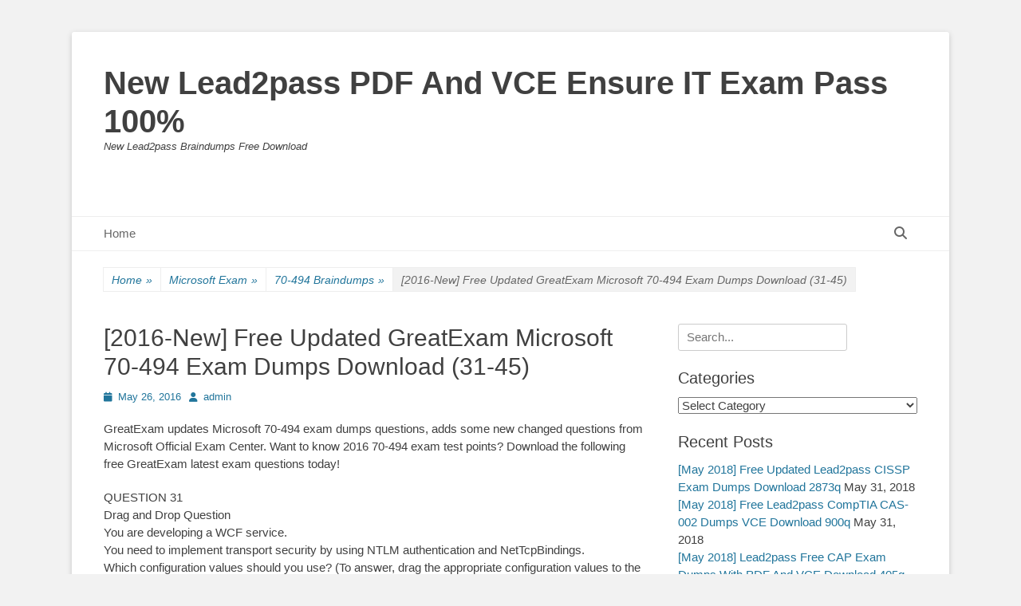

--- FILE ---
content_type: text/html; charset=UTF-8
request_url: https://www.dumps4microsoft.com/2016-new-easily-pass-70-494-exam-with-greatexam-new-70-494-vce-and-pdf-dumps-31-45.html
body_size: 22411
content:
		<!DOCTYPE html>
		<html lang="en-US">
		
<head>
		<meta charset="UTF-8">
		<link rel="profile" href="https://gmpg.org/xfn/11">
		<meta name='robots' content='index, follow, max-image-preview:large, max-snippet:-1, max-video-preview:-1' />
<meta name="viewport" content="width=device-width, initial-scale=1, minimum-scale=1">
	<!-- This site is optimized with the Yoast SEO plugin v26.7 - https://yoast.com/wordpress/plugins/seo/ -->
	<title>[2016-New] Free Updated GreatExam Microsoft 70-494 Exam Dumps Download (31-45) - New Lead2pass PDF And VCE Ensure IT Exam Pass 100%</title>
	<link rel="canonical" href="https://www.dumps4microsoft.com/2016-new-easily-pass-70-494-exam-with-greatexam-new-70-494-vce-and-pdf-dumps-31-45.html" />
	<meta property="og:locale" content="en_US" />
	<meta property="og:type" content="article" />
	<meta property="og:title" content="[2016-New] Free Updated GreatExam Microsoft 70-494 Exam Dumps Download (31-45) - New Lead2pass PDF And VCE Ensure IT Exam Pass 100%" />
<style> #upm-buttons img { border-radius: 3px; box-shadow: 0 1px 4px rgba(0, 0, 0, 0.2); } </style>	<meta property="og:description" content="GreatExam updates Microsoft 70-494 exam dumps questions, adds some new changed questions from Microsoft Official Exam Center. Want to know 2016 70-494 exam test points? Download the following free GreatExam latest exam questions today! QUESTION 31Drag and Drop QuestionYou are Read More ..." />
	<meta property="og:url" content="https://www.dumps4microsoft.com/2016-new-easily-pass-70-494-exam-with-greatexam-new-70-494-vce-and-pdf-dumps-31-45.html" />
	<meta property="og:site_name" content="New Lead2pass PDF And VCE Ensure IT Exam Pass 100%" />
	<meta property="article:published_time" content="2016-05-26T09:21:41+00:00" />
	<meta property="og:image" content="http://examgod.com/geimages/8cf14942fd48_EABE/311_thumb.jpg" />
	<meta name="author" content="admin" />
	<meta name="twitter:card" content="summary_large_image" />
	<meta name="twitter:label1" content="Written by" />
	<meta name="twitter:data1" content="admin" />
	<meta name="twitter:label2" content="Est. reading time" />
	<meta name="twitter:data2" content="7 minutes" />
	<script type="application/ld+json" class="yoast-schema-graph">{"@context":"https://schema.org","@graph":[{"@type":"Article","@id":"https://www.dumps4microsoft.com/2016-new-easily-pass-70-494-exam-with-greatexam-new-70-494-vce-and-pdf-dumps-31-45.html#article","isPartOf":{"@id":"https://www.dumps4microsoft.com/2016-new-easily-pass-70-494-exam-with-greatexam-new-70-494-vce-and-pdf-dumps-31-45.html"},"author":{"name":"admin","@id":"https://www.dumps4microsoft.com/#/schema/person/d6e8d9d8e5112c5589d3e4f5feec07b4"},"headline":"[2016-New] Free Updated GreatExam Microsoft 70-494 Exam Dumps Download (31-45)","datePublished":"2016-05-26T09:21:41+00:00","mainEntityOfPage":{"@id":"https://www.dumps4microsoft.com/2016-new-easily-pass-70-494-exam-with-greatexam-new-70-494-vce-and-pdf-dumps-31-45.html"},"wordCount":1472,"image":{"@id":"https://www.dumps4microsoft.com/2016-new-easily-pass-70-494-exam-with-greatexam-new-70-494-vce-and-pdf-dumps-31-45.html#primaryimage"},"thumbnailUrl":"http://examgod.com/geimages/8cf14942fd48_EABE/311_thumb.jpg","keywords":["70-494 exam dumps","70-494 exam question","70-494 pdf dumps","70-494 practice test","70-494 vce dumps"],"articleSection":["70-494 Braindumps","70-494 Exam Dumps","70-494 Exam Questions","70-494 PDF Dumps","70-494 Practice Test","70-494 Study Guide","70-494 VCE Dumps","Microsoft Exam"],"inLanguage":"en-US"},{"@type":"WebPage","@id":"https://www.dumps4microsoft.com/2016-new-easily-pass-70-494-exam-with-greatexam-new-70-494-vce-and-pdf-dumps-31-45.html","url":"https://www.dumps4microsoft.com/2016-new-easily-pass-70-494-exam-with-greatexam-new-70-494-vce-and-pdf-dumps-31-45.html","name":"[2016-New] Free Updated GreatExam Microsoft 70-494 Exam Dumps Download (31-45) - New Lead2pass PDF And VCE Ensure IT Exam Pass 100%","isPartOf":{"@id":"https://www.dumps4microsoft.com/#website"},"primaryImageOfPage":{"@id":"https://www.dumps4microsoft.com/2016-new-easily-pass-70-494-exam-with-greatexam-new-70-494-vce-and-pdf-dumps-31-45.html#primaryimage"},"image":{"@id":"https://www.dumps4microsoft.com/2016-new-easily-pass-70-494-exam-with-greatexam-new-70-494-vce-and-pdf-dumps-31-45.html#primaryimage"},"thumbnailUrl":"http://examgod.com/geimages/8cf14942fd48_EABE/311_thumb.jpg","datePublished":"2016-05-26T09:21:41+00:00","author":{"@id":"https://www.dumps4microsoft.com/#/schema/person/d6e8d9d8e5112c5589d3e4f5feec07b4"},"breadcrumb":{"@id":"https://www.dumps4microsoft.com/2016-new-easily-pass-70-494-exam-with-greatexam-new-70-494-vce-and-pdf-dumps-31-45.html#breadcrumb"},"inLanguage":"en-US","potentialAction":[{"@type":"ReadAction","target":["https://www.dumps4microsoft.com/2016-new-easily-pass-70-494-exam-with-greatexam-new-70-494-vce-and-pdf-dumps-31-45.html"]}]},{"@type":"ImageObject","inLanguage":"en-US","@id":"https://www.dumps4microsoft.com/2016-new-easily-pass-70-494-exam-with-greatexam-new-70-494-vce-and-pdf-dumps-31-45.html#primaryimage","url":"http://examgod.com/geimages/8cf14942fd48_EABE/311_thumb.jpg","contentUrl":"http://examgod.com/geimages/8cf14942fd48_EABE/311_thumb.jpg"},{"@type":"BreadcrumbList","@id":"https://www.dumps4microsoft.com/2016-new-easily-pass-70-494-exam-with-greatexam-new-70-494-vce-and-pdf-dumps-31-45.html#breadcrumb","itemListElement":[{"@type":"ListItem","position":1,"name":"Home","item":"https://www.dumps4microsoft.com/"},{"@type":"ListItem","position":2,"name":"[2016-New] Free Updated GreatExam Microsoft 70-494 Exam Dumps Download (31-45)"}]},{"@type":"WebSite","@id":"https://www.dumps4microsoft.com/#website","url":"https://www.dumps4microsoft.com/","name":"New Lead2pass PDF And VCE Ensure IT Exam Pass 100%","description":"New Lead2pass Braindumps Free Download","potentialAction":[{"@type":"SearchAction","target":{"@type":"EntryPoint","urlTemplate":"https://www.dumps4microsoft.com/?s={search_term_string}"},"query-input":{"@type":"PropertyValueSpecification","valueRequired":true,"valueName":"search_term_string"}}],"inLanguage":"en-US"},{"@type":"Person","@id":"https://www.dumps4microsoft.com/#/schema/person/d6e8d9d8e5112c5589d3e4f5feec07b4","name":"admin","image":{"@type":"ImageObject","inLanguage":"en-US","@id":"https://www.dumps4microsoft.com/#/schema/person/image/","url":"https://secure.gravatar.com/avatar/9a9733d81d2f85db0669ac34d95fee8cb3686a0fc86ff9f89582c0978c5b20c0?s=96&d=mm&r=g","contentUrl":"https://secure.gravatar.com/avatar/9a9733d81d2f85db0669ac34d95fee8cb3686a0fc86ff9f89582c0978c5b20c0?s=96&d=mm&r=g","caption":"admin"},"url":"https://www.dumps4microsoft.com/author/admin"}]}</script>
	<!-- / Yoast SEO plugin. -->


<link rel="alternate" type="application/rss+xml" title="New Lead2pass PDF And VCE Ensure IT Exam Pass 100% &raquo; Feed" href="https://www.dumps4microsoft.com/feed" />
<link rel="alternate" type="application/rss+xml" title="New Lead2pass PDF And VCE Ensure IT Exam Pass 100% &raquo; Comments Feed" href="https://www.dumps4microsoft.com/comments/feed" />
<link rel="alternate" title="oEmbed (JSON)" type="application/json+oembed" href="https://www.dumps4microsoft.com/wp-json/oembed/1.0/embed?url=https%3A%2F%2Fwww.dumps4microsoft.com%2F2016-new-easily-pass-70-494-exam-with-greatexam-new-70-494-vce-and-pdf-dumps-31-45.html" />
<link rel="alternate" title="oEmbed (XML)" type="text/xml+oembed" href="https://www.dumps4microsoft.com/wp-json/oembed/1.0/embed?url=https%3A%2F%2Fwww.dumps4microsoft.com%2F2016-new-easily-pass-70-494-exam-with-greatexam-new-70-494-vce-and-pdf-dumps-31-45.html&#038;format=xml" />
<style id='wp-img-auto-sizes-contain-inline-css' type='text/css'>
img:is([sizes=auto i],[sizes^="auto," i]){contain-intrinsic-size:3000px 1500px}
/*# sourceURL=wp-img-auto-sizes-contain-inline-css */
</style>

<style id='wp-emoji-styles-inline-css' type='text/css'>

	img.wp-smiley, img.emoji {
		display: inline !important;
		border: none !important;
		box-shadow: none !important;
		height: 1em !important;
		width: 1em !important;
		margin: 0 0.07em !important;
		vertical-align: -0.1em !important;
		background: none !important;
		padding: 0 !important;
	}
/*# sourceURL=wp-emoji-styles-inline-css */
</style>
<link rel='stylesheet' id='wp-block-library-css' href='https://www.dumps4microsoft.com/wp-includes/css/dist/block-library/style.min.css?ver=6.9' type='text/css' media='all' />
<style id='global-styles-inline-css' type='text/css'>
:root{--wp--preset--aspect-ratio--square: 1;--wp--preset--aspect-ratio--4-3: 4/3;--wp--preset--aspect-ratio--3-4: 3/4;--wp--preset--aspect-ratio--3-2: 3/2;--wp--preset--aspect-ratio--2-3: 2/3;--wp--preset--aspect-ratio--16-9: 16/9;--wp--preset--aspect-ratio--9-16: 9/16;--wp--preset--color--black: #111111;--wp--preset--color--cyan-bluish-gray: #abb8c3;--wp--preset--color--white: #ffffff;--wp--preset--color--pale-pink: #f78da7;--wp--preset--color--vivid-red: #cf2e2e;--wp--preset--color--luminous-vivid-orange: #ff6900;--wp--preset--color--luminous-vivid-amber: #fcb900;--wp--preset--color--light-green-cyan: #7bdcb5;--wp--preset--color--vivid-green-cyan: #00d084;--wp--preset--color--pale-cyan-blue: #8ed1fc;--wp--preset--color--vivid-cyan-blue: #0693e3;--wp--preset--color--vivid-purple: #9b51e0;--wp--preset--color--gray: #f4f4f4;--wp--preset--color--yellow: #e5ae4a;--wp--preset--color--blue: #21759b;--wp--preset--gradient--vivid-cyan-blue-to-vivid-purple: linear-gradient(135deg,rgb(6,147,227) 0%,rgb(155,81,224) 100%);--wp--preset--gradient--light-green-cyan-to-vivid-green-cyan: linear-gradient(135deg,rgb(122,220,180) 0%,rgb(0,208,130) 100%);--wp--preset--gradient--luminous-vivid-amber-to-luminous-vivid-orange: linear-gradient(135deg,rgb(252,185,0) 0%,rgb(255,105,0) 100%);--wp--preset--gradient--luminous-vivid-orange-to-vivid-red: linear-gradient(135deg,rgb(255,105,0) 0%,rgb(207,46,46) 100%);--wp--preset--gradient--very-light-gray-to-cyan-bluish-gray: linear-gradient(135deg,rgb(238,238,238) 0%,rgb(169,184,195) 100%);--wp--preset--gradient--cool-to-warm-spectrum: linear-gradient(135deg,rgb(74,234,220) 0%,rgb(151,120,209) 20%,rgb(207,42,186) 40%,rgb(238,44,130) 60%,rgb(251,105,98) 80%,rgb(254,248,76) 100%);--wp--preset--gradient--blush-light-purple: linear-gradient(135deg,rgb(255,206,236) 0%,rgb(152,150,240) 100%);--wp--preset--gradient--blush-bordeaux: linear-gradient(135deg,rgb(254,205,165) 0%,rgb(254,45,45) 50%,rgb(107,0,62) 100%);--wp--preset--gradient--luminous-dusk: linear-gradient(135deg,rgb(255,203,112) 0%,rgb(199,81,192) 50%,rgb(65,88,208) 100%);--wp--preset--gradient--pale-ocean: linear-gradient(135deg,rgb(255,245,203) 0%,rgb(182,227,212) 50%,rgb(51,167,181) 100%);--wp--preset--gradient--electric-grass: linear-gradient(135deg,rgb(202,248,128) 0%,rgb(113,206,126) 100%);--wp--preset--gradient--midnight: linear-gradient(135deg,rgb(2,3,129) 0%,rgb(40,116,252) 100%);--wp--preset--font-size--small: 14px;--wp--preset--font-size--medium: 20px;--wp--preset--font-size--large: 48px;--wp--preset--font-size--x-large: 42px;--wp--preset--font-size--normal: 17px;--wp--preset--font-size--huge: 64px;--wp--preset--spacing--20: 0.44rem;--wp--preset--spacing--30: 0.67rem;--wp--preset--spacing--40: 1rem;--wp--preset--spacing--50: 1.5rem;--wp--preset--spacing--60: 2.25rem;--wp--preset--spacing--70: 3.38rem;--wp--preset--spacing--80: 5.06rem;--wp--preset--shadow--natural: 6px 6px 9px rgba(0, 0, 0, 0.2);--wp--preset--shadow--deep: 12px 12px 50px rgba(0, 0, 0, 0.4);--wp--preset--shadow--sharp: 6px 6px 0px rgba(0, 0, 0, 0.2);--wp--preset--shadow--outlined: 6px 6px 0px -3px rgb(255, 255, 255), 6px 6px rgb(0, 0, 0);--wp--preset--shadow--crisp: 6px 6px 0px rgb(0, 0, 0);}:where(.is-layout-flex){gap: 0.5em;}:where(.is-layout-grid){gap: 0.5em;}body .is-layout-flex{display: flex;}.is-layout-flex{flex-wrap: wrap;align-items: center;}.is-layout-flex > :is(*, div){margin: 0;}body .is-layout-grid{display: grid;}.is-layout-grid > :is(*, div){margin: 0;}:where(.wp-block-columns.is-layout-flex){gap: 2em;}:where(.wp-block-columns.is-layout-grid){gap: 2em;}:where(.wp-block-post-template.is-layout-flex){gap: 1.25em;}:where(.wp-block-post-template.is-layout-grid){gap: 1.25em;}.has-black-color{color: var(--wp--preset--color--black) !important;}.has-cyan-bluish-gray-color{color: var(--wp--preset--color--cyan-bluish-gray) !important;}.has-white-color{color: var(--wp--preset--color--white) !important;}.has-pale-pink-color{color: var(--wp--preset--color--pale-pink) !important;}.has-vivid-red-color{color: var(--wp--preset--color--vivid-red) !important;}.has-luminous-vivid-orange-color{color: var(--wp--preset--color--luminous-vivid-orange) !important;}.has-luminous-vivid-amber-color{color: var(--wp--preset--color--luminous-vivid-amber) !important;}.has-light-green-cyan-color{color: var(--wp--preset--color--light-green-cyan) !important;}.has-vivid-green-cyan-color{color: var(--wp--preset--color--vivid-green-cyan) !important;}.has-pale-cyan-blue-color{color: var(--wp--preset--color--pale-cyan-blue) !important;}.has-vivid-cyan-blue-color{color: var(--wp--preset--color--vivid-cyan-blue) !important;}.has-vivid-purple-color{color: var(--wp--preset--color--vivid-purple) !important;}.has-black-background-color{background-color: var(--wp--preset--color--black) !important;}.has-cyan-bluish-gray-background-color{background-color: var(--wp--preset--color--cyan-bluish-gray) !important;}.has-white-background-color{background-color: var(--wp--preset--color--white) !important;}.has-pale-pink-background-color{background-color: var(--wp--preset--color--pale-pink) !important;}.has-vivid-red-background-color{background-color: var(--wp--preset--color--vivid-red) !important;}.has-luminous-vivid-orange-background-color{background-color: var(--wp--preset--color--luminous-vivid-orange) !important;}.has-luminous-vivid-amber-background-color{background-color: var(--wp--preset--color--luminous-vivid-amber) !important;}.has-light-green-cyan-background-color{background-color: var(--wp--preset--color--light-green-cyan) !important;}.has-vivid-green-cyan-background-color{background-color: var(--wp--preset--color--vivid-green-cyan) !important;}.has-pale-cyan-blue-background-color{background-color: var(--wp--preset--color--pale-cyan-blue) !important;}.has-vivid-cyan-blue-background-color{background-color: var(--wp--preset--color--vivid-cyan-blue) !important;}.has-vivid-purple-background-color{background-color: var(--wp--preset--color--vivid-purple) !important;}.has-black-border-color{border-color: var(--wp--preset--color--black) !important;}.has-cyan-bluish-gray-border-color{border-color: var(--wp--preset--color--cyan-bluish-gray) !important;}.has-white-border-color{border-color: var(--wp--preset--color--white) !important;}.has-pale-pink-border-color{border-color: var(--wp--preset--color--pale-pink) !important;}.has-vivid-red-border-color{border-color: var(--wp--preset--color--vivid-red) !important;}.has-luminous-vivid-orange-border-color{border-color: var(--wp--preset--color--luminous-vivid-orange) !important;}.has-luminous-vivid-amber-border-color{border-color: var(--wp--preset--color--luminous-vivid-amber) !important;}.has-light-green-cyan-border-color{border-color: var(--wp--preset--color--light-green-cyan) !important;}.has-vivid-green-cyan-border-color{border-color: var(--wp--preset--color--vivid-green-cyan) !important;}.has-pale-cyan-blue-border-color{border-color: var(--wp--preset--color--pale-cyan-blue) !important;}.has-vivid-cyan-blue-border-color{border-color: var(--wp--preset--color--vivid-cyan-blue) !important;}.has-vivid-purple-border-color{border-color: var(--wp--preset--color--vivid-purple) !important;}.has-vivid-cyan-blue-to-vivid-purple-gradient-background{background: var(--wp--preset--gradient--vivid-cyan-blue-to-vivid-purple) !important;}.has-light-green-cyan-to-vivid-green-cyan-gradient-background{background: var(--wp--preset--gradient--light-green-cyan-to-vivid-green-cyan) !important;}.has-luminous-vivid-amber-to-luminous-vivid-orange-gradient-background{background: var(--wp--preset--gradient--luminous-vivid-amber-to-luminous-vivid-orange) !important;}.has-luminous-vivid-orange-to-vivid-red-gradient-background{background: var(--wp--preset--gradient--luminous-vivid-orange-to-vivid-red) !important;}.has-very-light-gray-to-cyan-bluish-gray-gradient-background{background: var(--wp--preset--gradient--very-light-gray-to-cyan-bluish-gray) !important;}.has-cool-to-warm-spectrum-gradient-background{background: var(--wp--preset--gradient--cool-to-warm-spectrum) !important;}.has-blush-light-purple-gradient-background{background: var(--wp--preset--gradient--blush-light-purple) !important;}.has-blush-bordeaux-gradient-background{background: var(--wp--preset--gradient--blush-bordeaux) !important;}.has-luminous-dusk-gradient-background{background: var(--wp--preset--gradient--luminous-dusk) !important;}.has-pale-ocean-gradient-background{background: var(--wp--preset--gradient--pale-ocean) !important;}.has-electric-grass-gradient-background{background: var(--wp--preset--gradient--electric-grass) !important;}.has-midnight-gradient-background{background: var(--wp--preset--gradient--midnight) !important;}.has-small-font-size{font-size: var(--wp--preset--font-size--small) !important;}.has-medium-font-size{font-size: var(--wp--preset--font-size--medium) !important;}.has-large-font-size{font-size: var(--wp--preset--font-size--large) !important;}.has-x-large-font-size{font-size: var(--wp--preset--font-size--x-large) !important;}
/*# sourceURL=global-styles-inline-css */
</style>

<style id='classic-theme-styles-inline-css' type='text/css'>
/*! This file is auto-generated */
.wp-block-button__link{color:#fff;background-color:#32373c;border-radius:9999px;box-shadow:none;text-decoration:none;padding:calc(.667em + 2px) calc(1.333em + 2px);font-size:1.125em}.wp-block-file__button{background:#32373c;color:#fff;text-decoration:none}
/*# sourceURL=/wp-includes/css/classic-themes.min.css */
</style>
<link rel='stylesheet' id='catchbase-style-css' href='https://www.dumps4microsoft.com/wp-content/themes/catch-base/style.css?ver=20251210-55541' type='text/css' media='all' />
<link rel='stylesheet' id='catch-base-block-style-css' href='https://www.dumps4microsoft.com/wp-content/themes/catch-base/css/blocks.css?ver=3.5.1' type='text/css' media='all' />
<link rel='stylesheet' id='font-awesome-css' href='https://www.dumps4microsoft.com/wp-content/themes/catch-base/css/font-awesome/css/all.min.css?ver=6.7.2' type='text/css' media='all' />
<link rel='stylesheet' id='catchbase-responsive-css' href='https://www.dumps4microsoft.com/wp-content/themes/catch-base/css/responsive.css?ver=6.9' type='text/css' media='all' />
<link rel='stylesheet' id='jquery-sidr-css' href='https://www.dumps4microsoft.com/wp-content/themes/catch-base/css/jquery.sidr.light.min.css?ver=2.1.0' type='text/css' media='all' />
<script type="text/javascript" src="https://www.dumps4microsoft.com/wp-includes/js/jquery/jquery.min.js?ver=3.7.1" id="jquery-core-js"></script>
<script type="text/javascript" src="https://www.dumps4microsoft.com/wp-includes/js/jquery/jquery-migrate.min.js?ver=3.4.1" id="jquery-migrate-js"></script>
<script type="text/javascript" src="https://www.dumps4microsoft.com/wp-content/themes/catch-base/js/jquery.sidr.min.js?ver=2.2.1.1" id="jquery-sidr-js"></script>
<script type="text/javascript" src="https://www.dumps4microsoft.com/wp-content/themes/catch-base/js/catchbase-custom-scripts.min.js" id="catchbase-custom-scripts-js"></script>
<link rel="https://api.w.org/" href="https://www.dumps4microsoft.com/wp-json/" /><link rel="alternate" title="JSON" type="application/json" href="https://www.dumps4microsoft.com/wp-json/wp/v2/posts/816" /><link rel="EditURI" type="application/rsd+xml" title="RSD" href="https://www.dumps4microsoft.com/xmlrpc.php?rsd" />
<meta name="generator" content="WordPress 6.9" />
<link rel='shortlink' href='https://www.dumps4microsoft.com/?p=816' />
		<script type="text/javascript">
			var _statcounter = _statcounter || [];
			_statcounter.push({"tags": {"author": "admin"}});
		</script>
				<!-- Start of StatCounter Code -->
		<script>
			<!--
			var sc_project=10934229;
			var sc_security="6ec260f4";
			var sc_invisible=1;
		</script>
        <script type="text/javascript" src="https://www.statcounter.com/counter/counter.js" async></script>
		<noscript><div class="statcounter"><a title="web analytics" href="https://statcounter.com/"><img class="statcounter" src="https://c.statcounter.com/10934229/0/6ec260f4/1/" alt="web analytics" /></a></div></noscript>
		<!-- End of StatCounter Code -->
		<style type="text/css">.recentcomments a{display:inline !important;padding:0 !important;margin:0 !important;}</style></head>

<body class="wp-singular post-template-default single single-post postid-816 single-format-standard wp-embed-responsive wp-theme-catch-base two-columns content-left excerpt-featured-image mobile-menu-one">


		<div id="page" class="hfeed site">
				<header id="masthead" role="banner">
    		<div class="wrapper">
		
    <div id="mobile-header-left-menu" class="mobile-menu-anchor page-menu">
        <a href="#mobile-header-left-nav" id="header-left-menu" class="font-awesome fa-menu">
            <span class="mobile-menu-text">Menu</span>
        </a>
    </div><!-- #mobile-header-menu -->
    <div id="site-branding"><div id="site-header"><p class="site-title"><a href="https://www.dumps4microsoft.com/">New Lead2pass PDF And VCE Ensure IT Exam Pass 100%</a></p><p class="site-description">New Lead2pass Braindumps Free Download</p></div><!-- #site-header --></div><!-- #site-branding-->	<aside class="sidebar sidebar-header-right widget-area">
			</aside><!-- .sidebar .header-sidebar .widget-area -->
			</div><!-- .wrapper -->
		</header><!-- #masthead -->
			<nav class="site-navigation nav-primary search-enabled" role="navigation">
        <div class="wrapper">
            <h3 class="assistive-text">Primary Menu</h3>
            <div class="screen-reader-text skip-link"><a href="#content" title="Skip to content">Skip to content</a></div>
            <div class="menu catchbase-nav-menu"><ul><li ><a href="https://www.dumps4microsoft.com/">Home</a></li></ul></div>                <div id="search-toggle" class="font-awesome">
                    <a class="screen-reader-text" href="#search-container">Search</a>
                </div>

                <div id="search-container" class="displaynone">
                    
<form role="search" method="get" class="search-form" action="https://www.dumps4microsoft.com/">
	<label>
		<span class="screen-reader-text">Search for:</span>
		<input type="search" class="search-field" placeholder="Search..." value="" name="s" title="Search for:">
	</label>
	<input type="submit" class="search-submit" value="Search">
</form>
                </div>
    	</div><!-- .wrapper -->
    </nav><!-- .nav-primary -->
    <!-- Disable Header Image --><div id="breadcrumb-list">
					<div class="wrapper"><span class="breadcrumb" typeof="v:Breadcrumb"><a rel="v:url" property="v:title" href="https://www.dumps4microsoft.com/">Home <span class="sep">&raquo;</span><!-- .sep --></a></span><span class="breadcrumb" typeof="v:Breadcrumb"><a rel="v:url" property="v:title" href="https://www.dumps4microsoft.com/category/microsoft-exam">Microsoft Exam<span class="sep">&raquo;</span><!-- .sep --></a></span><span class="breadcrumb" typeof="v:Breadcrumb"><a rel="v:url" property="v:title" href="https://www.dumps4microsoft.com/category/microsoft-exam/70-494-braindumps">70-494 Braindumps<span class="sep">&raquo;</span><!-- .sep --></a></span><span class="breadcrumb-current">[2016-New] Free Updated GreatExam Microsoft 70-494 Exam Dumps Download (31-45)</span></div><!-- .wrapper -->
			</div><!-- #breadcrumb-list -->		<div id="content" class="site-content">
			<div class="wrapper">
	
	<main id="main" class="site-main" role="main">

	
		
<article id="post-816" class="post-816 post type-post status-publish format-standard hentry category-70-494-braindumps category-70-494-exam-dumps category-70-494-exam-questions category-70-494-pdf-dumps category-70-494-practice-test category-70-494-study-guide category-70-494-vce-dumps category-microsoft-exam tag-70-494-exam-dumps tag-70-494-exam-question tag-70-494-pdf-dumps tag-70-494-practice-test tag-70-494-vce-dumps">
	<!-- Page/Post Single Image Disabled or No Image set in Post Thumbnail -->
	<div class="entry-container">
		<header class="entry-header">
			<h1 class="entry-title">[2016-New] Free Updated GreatExam Microsoft 70-494 Exam Dumps Download (31-45)</h1>

			<p class="entry-meta"><span class="posted-on"><span class="screen-reader-text">Posted on</span><a href="https://www.dumps4microsoft.com/2016-new-easily-pass-70-494-exam-with-greatexam-new-70-494-vce-and-pdf-dumps-31-45.html" rel="bookmark"><time class="entry-date published updated" datetime="2016-05-26T09:21:41+00:00">May 26, 2016</time></a></span><span class="byline"><span class="author vcard"><span class="screen-reader-text">Author</span><a class="url fn n" href="https://www.dumps4microsoft.com/author/admin">admin</a></span></span></p><!-- .entry-meta -->		</header><!-- .entry-header -->

		<div class="entry-content">
			<style> #upm-buttons img { border-radius: 3px; box-shadow: 0 1px 4px rgba(0, 0, 0, 0.2); } </style><p>GreatExam updates Microsoft 70-494 exam dumps questions, adds some new changed questions from Microsoft Official Exam Center. Want to know 2016 70-494 exam test points? Download the following free GreatExam latest exam questions today! </p>
<p>QUESTION 31<br />Drag and Drop Question<br />You are developing a WCF service.<br />You need to implement transport security by using NTLM authentication and NetTcpBindings.<br />Which configuration values should you use? (To answer, drag the appropriate configuration values to the correct location or locations in the answer area. Each configuration value may be used once, more than once, or not at all. You may need to drag the split bar between panes or scroll to view content.)</p>
<p><span id="more-816"></span></p>
<p><a href="http://examgod.com/geimages/8cf14942fd48_EABE/311.jpg"><img fetchpriority="high" decoding="async" title="311" border="0" alt="311" src="http://examgod.com/geimages/8cf14942fd48_EABE/311_thumb.jpg" width="908" height="430"></a><br />Answer:<br /><a href="http://examgod.com/geimages/8cf14942fd48_EABE/312.jpg"><img decoding="async" title="312" border="0" alt="312" src="http://examgod.com/geimages/8cf14942fd48_EABE/312_thumb.jpg" width="908" height="430"></a>  </p>
<p>QUESTION 32<br />You are building an ADO.NET Entity Framework application.<br />You need to validate the conceptual schema definition language (CSDL), store schema definition language (SSDL), and mapping specification language (MSL) files.<br />Which Entity Data Model tool can you use? (Each correct answer presents a complete solution. Choose all that apply.)  </p>
<p>A.&nbsp;&nbsp;&nbsp; ADO.NET Entity Data Model Designer<br />B.&nbsp;&nbsp;&nbsp; EDM Generator (EdmGen.exe)<br />C.&nbsp;&nbsp;&nbsp; Create Database Wizard<br />D.&nbsp;&nbsp;&nbsp; Entity Data Model Wizard  </p>
<p>Answer: AB<br />Explanation:<br />EdmGen.exe (<a href="http://msdn.microsoft.com/en-us/library/cc716721.aspx)">http://msdn.microsoft.com/en-us/library/cc716721.aspx)</a><br />ADO.Net Entity Data Model Designer (<a href="http://msdn.microsoft.com/enus/library/vstudio/cc716685(v=vs.100).aspx)">http://msdn.microsoft.com/enus/library/vstudio/cc716685(v=vs.100).aspx)</a><br />The Entity Data Model wizard creates the .edmx files.<br />It does not validate the CSDL, SSDL or MSL files.<br />The Update Model wizard updates the .edmx file after changes have been made. <br />It does not validate the CSDL, SSDL or MSL files.  </p>
<p>QUESTION 33<br />You are developing an order processing application that uses the ADO.NET Entity Framework against a SQL Server database. Lazy loading has been disabled.<br />The application displays orders and their associated order details.<br />Order details are filtered based on the category of the product in each order.<br />The Order class is shown below.<br /><a href="http://examgod.com/geimages/8cf14942fd48_EABE/331.jpg"><img decoding="async" title="331" border="0" alt="331" src="http://examgod.com/geimages/8cf14942fd48_EABE/331_thumb.jpg" width="533" height="144"></a><br />You need to return orders with their filtered list of order details included in a single round trip to the database.<br />Which code segment should you use?<br /><a href="http://examgod.com/geimages/8cf14942fd48_EABE/332.jpg"><img loading="lazy" decoding="async" title="332" border="0" alt="332" src="http://examgod.com/geimages/8cf14942fd48_EABE/332_thumb.jpg" width="738" height="386"></a>  </p>
<p>A.&nbsp;&nbsp;&nbsp; Option A<br />B.&nbsp;&nbsp;&nbsp; Option B<br />C.&nbsp;&nbsp;&nbsp; Option C<br />D.&nbsp;&nbsp;&nbsp; Option D  </p>
<p>Answer: C  </p>
<p>QUESTION 34<br />You are developing an ASP.NET MVC application to be used on the Internet.<br />The environment uses Active Directory with delegation to access secure resources.<br />Users must be able to log on to the application to maintain their personal preferences.<br />You need to use the least amount of development effort to enable users to log on.<br />What should you do?  </p>
<p>A.&nbsp;&nbsp;&nbsp; Enable Windows authentication.<br />B.&nbsp;&nbsp;&nbsp; Generate server SSL certificates and install them in IIS.<br />C.&nbsp;&nbsp;&nbsp; Enable Digest authentication.<br />D.&nbsp;&nbsp;&nbsp; Enable Forms authentication.  </p>
<p>Answer: A  </p>
<p>QUESTION 35<br />You are developing an ASP.NET MVC application that uses forms authentication.<br />Authentication credentials must be encrypted and secure.<br />You need to ensure that user credentials are persisted after users log on.<br />Where should you store the credentials? (Each correct answer presents a complete solution. Choose all that apply.)  </p>
<p>A.&nbsp;&nbsp;&nbsp; In TempData<br />B.&nbsp;&nbsp;&nbsp; In Session<br />C.&nbsp;&nbsp;&nbsp; In ViewData<br />D.&nbsp;&nbsp;&nbsp; In a cookie  </p>
<p>Answer: BD  </p>
<p>QUESTION 36<br />You are developing an ASP.NET MVC application.<br />You need to authenticate clients by using NT LAN Manager (NTLM).<br />Which authentication method should you implement?  </p>
<p>A.&nbsp;&nbsp;&nbsp; Basic<br />B.&nbsp;&nbsp;&nbsp; Windows<br />C.&nbsp;&nbsp;&nbsp; Kerberos<br />D.&nbsp;&nbsp;&nbsp; Forms  </p>
<p>Answer: B<br />Explanation:<br /><a href="http://msdn.microsoft.com/en-us/library/aa292114(v=vs.71).aspx">http://msdn.microsoft.com/en-us/library/aa292114(v=vs.71).aspx</a>  </p>
<p>QUESTION 37<br />Drag and Drop Question<br />You are configuring a web application for deployment.<br />You need to create a SetParameters.xml file to configure the IIS application pool.<br />You have the following markup:<br /><a href="http://examgod.com/geimages/8cf14942fd48_EABE/371.jpg"><img loading="lazy" decoding="async" title="371" border="0" alt="371" src="http://examgod.com/geimages/8cf14942fd48_EABE/371_thumb.jpg" width="360" height="133"></a><br />Which configuration values should you include in Target 1 and Target 2 to complete the markup? (To answer, drag the appropriate configuration values to the correct targets in the answer area. Each configuration value may be used once, more than once, or not at all. You may need to drag the split bar between panes or scroll to view content.)<br /><a href="http://examgod.com/geimages/8cf14942fd48_EABE/372.jpg"><img loading="lazy" decoding="async" title="372" border="0" alt="372" src="http://examgod.com/geimages/8cf14942fd48_EABE/372_thumb.jpg" width="751" height="320"></a><br />Answer:<br /><a href="http://examgod.com/geimages/8cf14942fd48_EABE/373.png"><img loading="lazy" decoding="async" title="373" border="0" alt="373" src="http://examgod.com/geimages/8cf14942fd48_EABE/373_thumb.png" width="713" height="294"></a>  </p>
<p>QUESTION 38<br />You develop an ASP.NET MVC application that is secured by using SSL.<br />You are ready to deploy the application to production.<br />The deployment package must include the installation of the SSL certificate.<br />You need to configure the deployment package to meet the requirement.<br />What should you do?  </p>
<p>A.&nbsp;&nbsp;&nbsp; Create a web publish pipeline target file with a custom web deploy target.<br />B.&nbsp;&nbsp;&nbsp; In the Package/Publish settings of the project, select the All Files in this project option.<br />C.&nbsp;&nbsp;&nbsp; Extend the CopyAllFilesToSingleFolder target in the project file.<br />D.&nbsp;&nbsp;&nbsp; In the Build Events settings of the project, configure a pre-build event to include the SSL<br />certificate.  </p>
<p>Answer: A<br />Explanation:<br /><a href="http://msdn.microsoft.com/en-us/library/vstudio/dd394698(v=vs.100).aspx">http://msdn.microsoft.com/en-us/library/vstudio/dd394698(v=vs.100).aspx</a>  </p>
<p>QUESTION 39<br />Hotspot Question<br />You are developing an ASP.NET MVC application that authenticates a user by using claims-based authentication.<br />The application must:<br />&#8211; Use Windows Identity Foundation 4.5.<br />&#8211; Support the Windows Azure Access Control Service.<br />You need to implement authentication.<br />How should you build the class constructor? (To answer, select the appropriate option from the drop-down list in the answer area.)<br /><a href="http://examgod.com/geimages/8cf14942fd48_EABE/391.jpg"><img loading="lazy" decoding="async" title="391" border="0" alt="391" src="http://examgod.com/geimages/8cf14942fd48_EABE/391_thumb.jpg" width="716" height="1010"></a><br />Answer:<br /><a href="http://examgod.com/geimages/8cf14942fd48_EABE/392.jpg"><img loading="lazy" decoding="async" title="392" border="0" alt="392" src="http://examgod.com/geimages/8cf14942fd48_EABE/392_thumb.jpg" width="716" height="1010"></a>  </p>
<p>QUESTION 40<br />Hotspot Question<br />You are developing an ASP.NET MVC application named ContosoWebApp.<br />You are ready to deploy the application to your production web server.<br />You need to import the publishing profile.<br />Which menu item should you use? (To answer, select the appropriate menu item in the answer area).<br /><a href="http://examgod.com/geimages/8cf14942fd48_EABE/401.jpg"><img loading="lazy" decoding="async" title="401" border="0" alt="401" src="http://examgod.com/geimages/8cf14942fd48_EABE/401_thumb.jpg" width="407" height="369"></a><br />Answer:<br /><a href="http://examgod.com/geimages/8cf14942fd48_EABE/402.jpg"><img loading="lazy" decoding="async" title="402" border="0" alt="402" src="http://examgod.com/geimages/8cf14942fd48_EABE/402_thumb.jpg" width="407" height="369"></a>  </p>
<p>QUESTION 41<br />You are developing a Microsoft Azure web application. The application will be deployed to 10 web role instances. A minimum of 8 running instances is needed to meet scaling requirements.<br />You need to configure the application so that upgrades are performed as quickly as possible, but do not violate scaling requirements.<br />How many upgrade domains should you use?  </p>
<p>A.&nbsp;&nbsp;&nbsp; 1<br />B.&nbsp;&nbsp;&nbsp; 2<br />C.&nbsp;&nbsp;&nbsp; 5<br />D.&nbsp;&nbsp;&nbsp; 10  </p>
<p>Answer: C  </p>
<p>QUESTION 42<br />Hotspot Question<br />You are developing an ASP.NET MVC application.<br />You need to store membership information in a Microsoft SQL Server database.<br />How should you configure the membership provider? (To answer, select the appropriate options in the answer area.)<br /><a href="http://examgod.com/geimages/8cf14942fd48_EABE/421.jpg"><img loading="lazy" decoding="async" title="421" border="0" alt="421" src="http://examgod.com/geimages/8cf14942fd48_EABE/421_thumb.jpg" width="761" height="875"></a>  </p>
<p>Answer:<br /><a href="http://examgod.com/geimages/8cf14942fd48_EABE/422.png"><img loading="lazy" decoding="async" title="422" border="0" alt="422" src="http://examgod.com/geimages/8cf14942fd48_EABE/422_thumb.png" width="761" height="875"></a>  </p>
<p>QUESTION 43<br />You are developing a library to support multiple ASP.NET MVC web applications on a shared server.<br />The library provides implementations of security algorithms.<br />If a problem with any of the security algorithms is discovered, a new version of the library must be created and deployed.<br />Application downtime during the update must be minimized.<br />You need to ensure that the new version of the library will be used by all applications as soon as possible.<br />What should you do?  </p>
<p>A.&nbsp;&nbsp;&nbsp; Build the web applications and include the security assembly as an embedded resource.<br />When an update is needed, copy the new assembly to the bin directory for the application.<br />B.&nbsp;&nbsp;&nbsp; Sign all assemblies in each application with the same key used to sign the security assembly.<br />When an update is needed, create a new key pair and re-sign all assemblies.<br />C.&nbsp;&nbsp;&nbsp; Build the security assembly as a netmodule in a shared location.<br />Use the assembly linker to merge the netmodule into the assemblies for the application.<br />When an update is needed, update the netmodule in the shared location.<br />D.&nbsp;&nbsp;&nbsp; Install the security assembly in the Global Assembly Cache (GAC).<br />When an update is needed, update the assembly in the GAC.  </p>
<p>Answer: D  </p>
<p>QUESTION 44<br />Drag and Drop Question<br />You are developing an ASP.NET MVC application that allows users to log on by using a third-party authenticator.<br />You need to configure Microsoft Azure Access Control Services and the application.<br />Which five actions should you perform in sequence? (To answer, move the appropriate actions from the list of actions to the answer area and arrange them in the correct order.)<br /><a href="http://examgod.com/geimages/8cf14942fd48_EABE/441.jpg"><img loading="lazy" decoding="async" title="441" border="0" alt="441" src="http://examgod.com/geimages/8cf14942fd48_EABE/441_thumb.jpg" width="827" height="392"></a><br />Answer:<br /><a href="http://examgod.com/geimages/8cf14942fd48_EABE/442.jpg"><img loading="lazy" decoding="async" title="442" border="0" alt="442" src="http://examgod.com/geimages/8cf14942fd48_EABE/442_thumb.jpg" width="827" height="392"></a>  </p>
<p>QUESTION 45<br />Hotspot Question<br />You are developing a WCF service.<br />The service must be interoperable with ASP.NET Web service clients. In addition, it must have a time-out of three minutes.<br />You need to configure the service to meet the requirements.<br />You have the following markup:<br /><a href="http://examgod.com/geimages/8cf14942fd48_EABE/451.jpg"><img loading="lazy" decoding="async" title="451" border="0" alt="451" src="http://examgod.com/geimages/8cf14942fd48_EABE/451_thumb.jpg" width="504" height="413"></a><br />Which markup segments should you include in Target 1, Target 2, Target 3, Target 4, Target 5, Target 6 and Target 7 to complete the markup? (To answer, select the appropriate markup segment from each drop-down list in the answer area.)<br /><a href="http://examgod.com/geimages/8cf14942fd48_EABE/452.jpg"><img loading="lazy" decoding="async" title="452" border="0" alt="452" src="http://examgod.com/geimages/8cf14942fd48_EABE/452_thumb.jpg" width="366" height="836"></a><br />Answer:  </p>
<p><a href="http://examgod.com/geimages/8cf14942fd48_EABE/453.jpg"><img loading="lazy" decoding="async" title="453" border="0" alt="453" src="http://examgod.com/geimages/8cf14942fd48_EABE/453_thumb.jpg" width="366" height="836"></a>  </p>
<p>GreatExam promise that all 70-494 questions and answers are the latest updated, we aim to provide latest and guaranteed questions for all certifications. You just need to be braved in trying then we will help you arrange all later things! 100% pass all exams you want or full money back! Do you want to have a try on passing 70-494? </p>
<p><a href="http://www.greatexam.com/70-494-exam-questions.html">http://www.greatexam.com/70-494-exam-questions.html</a></p>
<div id="upm-buttons" align="right"><a href="https://www.dumps4microsoft.com/2016-new-easily-pass-70-494-exam-with-greatexam-new-70-494-vce-and-pdf-dumps-31-45.html?upm_export=pdf" ><img decoding="async" src="https://www.dumps4microsoft.com/wp-content/plugins/universal-post-manager/img/upm-save-as-pdf-1.2.0-small.png" style="padding:2px" align="absmiddle" border="0" align="Save as PDF" title="Save as PDF" /></a> &nbsp;<a href="https://www.dumps4microsoft.com/2016-new-easily-pass-70-494-exam-with-greatexam-new-70-494-vce-and-pdf-dumps-31-45.html?upm_export=doc" ><img decoding="async" src="https://www.dumps4microsoft.com/wp-content/plugins/universal-post-manager/img/upm-save-as-doc-1.2.0-small.png" style="padding:2px" align="absmiddle" border="0" align="Save as Word Document" title="Save as Word Document" /></a> &nbsp;<a href="https://www.dumps4microsoft.com/2016-new-easily-pass-70-494-exam-with-greatexam-new-70-494-vce-and-pdf-dumps-31-45.html?upm_export=html" ><img decoding="async" src="https://www.dumps4microsoft.com/wp-content/plugins/universal-post-manager/img/upm-save-as-html-1.2.0-small.png" style="padding:2px" align="absmiddle" border="0" align="Save as HTML" title="Save as HTML" /></a> &nbsp;<a href="https://www.dumps4microsoft.com/2016-new-easily-pass-70-494-exam-with-greatexam-new-70-494-vce-and-pdf-dumps-31-45.html?upm_export=text" ><img decoding="async" src="https://www.dumps4microsoft.com/wp-content/plugins/universal-post-manager/img/upm-save-as-txt-1.2.0-small.png" style="padding:2px" align="absmiddle" border="0" align="Save as Text" title="Save as Text" /></a> &nbsp;<a href="https://www.dumps4microsoft.com/2016-new-easily-pass-70-494-exam-with-greatexam-new-70-494-vce-and-pdf-dumps-31-45.html?upm_export=xml" ><img decoding="async" src="https://www.dumps4microsoft.com/wp-content/plugins/universal-post-manager/img/upm-save-as-xml-1.2.0-small.png" style="padding:2px" align="absmiddle" border="0" align="Save as XML" title="Save as XML" /></a> &nbsp;<a href="https://www.dumps4microsoft.com/2016-new-easily-pass-70-494-exam-with-greatexam-new-70-494-vce-and-pdf-dumps-31-45.html?upm_export=print" target="_blank" ><img decoding="async" src="https://www.dumps4microsoft.com/wp-content/plugins/universal-post-manager/img/upm-print-1.2.0-small.png" style="padding:2px" align="absmiddle" border="0" align="Print this Post" title="Print this Post" /></a></div>
<p></p>
					</div><!-- .entry-content -->

		<footer class="entry-footer">
			<p class="entry-meta"><span class="cat-links"><span class="screen-reader-text">Categories</span><a href="https://www.dumps4microsoft.com/category/microsoft-exam/70-494-braindumps" rel="category tag">70-494 Braindumps</a>, <a href="https://www.dumps4microsoft.com/category/microsoft-exam/70-494-exam-dumps" rel="category tag">70-494 Exam Dumps</a>, <a href="https://www.dumps4microsoft.com/category/microsoft-exam/70-494-exam-questions" rel="category tag">70-494 Exam Questions</a>, <a href="https://www.dumps4microsoft.com/category/microsoft-exam/70-494-pdf-dumps" rel="category tag">70-494 PDF Dumps</a>, <a href="https://www.dumps4microsoft.com/category/microsoft-exam/70-494-practice-test" rel="category tag">70-494 Practice Test</a>, <a href="https://www.dumps4microsoft.com/category/microsoft-exam/70-494-study-guide" rel="category tag">70-494 Study Guide</a>, <a href="https://www.dumps4microsoft.com/category/microsoft-exam/70-494-vce-dumps" rel="category tag">70-494 VCE Dumps</a>, <a href="https://www.dumps4microsoft.com/category/microsoft-exam" rel="category tag">Microsoft Exam</a></span><span class="tags-links"><span class="screen-reader-text">Tags</span><a href="https://www.dumps4microsoft.com/tag/70-494-exam-dumps" rel="tag">70-494 exam dumps</a>, <a href="https://www.dumps4microsoft.com/tag/70-494-exam-question" rel="tag">70-494 exam question</a>, <a href="https://www.dumps4microsoft.com/tag/70-494-pdf-dumps" rel="tag">70-494 pdf dumps</a>, <a href="https://www.dumps4microsoft.com/tag/70-494-practice-test" rel="tag">70-494 practice test</a>, <a href="https://www.dumps4microsoft.com/tag/70-494-vce-dumps" rel="tag">70-494 vce dumps</a></span></p><!-- .entry-meta -->		</footer><!-- .entry-footer -->
	</div><!-- .entry-container -->
</article><!-- #post-## -->
		
	<nav class="navigation post-navigation" aria-label="Posts">
		<h2 class="screen-reader-text">Post navigation</h2>
		<div class="nav-links"><div class="nav-previous"><a href="https://www.dumps4microsoft.com/2016-new-70-494-exam-dumps-free-download-in-greatexam-100-70-494-real-questions-16-30.html" rel="prev"><span class="meta-nav" aria-hidden="true">&larr; Previous</span> <span class="screen-reader-text">Previous post:</span> <span class="post-title">[2016-New] Free Sharing Of Updated 70-494 VCE And PDF Dumps From GreatExam (16-30)</span></a></div><div class="nav-next"><a href="https://www.dumps4microsoft.com/2016-new-70-494-practice-tests-70-494-questions-and-answers-free-download-in-greatexam-46-60.html" rel="next"><span class="meta-nav" aria-hidden="true">Next &rarr;</span> <span class="screen-reader-text">Next post:</span> <span class="post-title">[2016-New] Free Version GreatExam Microsoft 70-494 PDF Dumps With Exam Questions Download (46-60)</span></a></div></div>
	</nav>	
	</main><!-- #main -->


	<aside class="sidebar sidebar-primary widget-area" role="complementary">
	<section id="search-2" class="widget widget_search"><div class="widget-wrap">
<form role="search" method="get" class="search-form" action="https://www.dumps4microsoft.com/">
	<label>
		<span class="screen-reader-text">Search for:</span>
		<input type="search" class="search-field" placeholder="Search..." value="" name="s" title="Search for:">
	</label>
	<input type="submit" class="search-submit" value="Search">
</form>
</div><!-- .widget-wrap --></section><!-- #widget-default-search --><section id="categories-2" class="widget widget_categories"><div class="widget-wrap"><h4 class="widget-title">Categories</h4><form action="https://www.dumps4microsoft.com" method="get"><label class="screen-reader-text" for="cat">Categories</label><select  name='cat' id='cat' class='postform'>
	<option value='-1'>Select Category</option>
	<option class="level-0" value="2504">(ISC)2&nbsp;&nbsp;(6)</option>
	<option class="level-1" value="2551">&nbsp;&nbsp;&nbsp;CAP Dumps&nbsp;&nbsp;(3)</option>
	<option class="level-1" value="2552">&nbsp;&nbsp;&nbsp;CAP Exam Questions&nbsp;&nbsp;(3)</option>
	<option class="level-1" value="2553">&nbsp;&nbsp;&nbsp;CAP New Questions&nbsp;&nbsp;(3)</option>
	<option class="level-1" value="2555">&nbsp;&nbsp;&nbsp;CAP PDF&nbsp;&nbsp;(3)</option>
	<option class="level-1" value="2554">&nbsp;&nbsp;&nbsp;CAP VCE&nbsp;&nbsp;(3)</option>
	<option class="level-1" value="2565">&nbsp;&nbsp;&nbsp;CISSP Dumps&nbsp;&nbsp;(3)</option>
	<option class="level-1" value="2649">&nbsp;&nbsp;&nbsp;CISSP Exam Questions&nbsp;&nbsp;(2)</option>
	<option class="level-1" value="2650">&nbsp;&nbsp;&nbsp;CISSP New Questions&nbsp;&nbsp;(2)</option>
	<option class="level-1" value="2652">&nbsp;&nbsp;&nbsp;CISSP PDF&nbsp;&nbsp;(2)</option>
	<option class="level-1" value="2651">&nbsp;&nbsp;&nbsp;CISSP VCE&nbsp;&nbsp;(2)</option>
	<option class="level-0" value="878">Adobe&nbsp;&nbsp;(1)</option>
	<option class="level-1" value="879">&nbsp;&nbsp;&nbsp;9A0-381 Dumps&nbsp;&nbsp;(1)</option>
	<option class="level-0" value="1994">Amazon&nbsp;&nbsp;(21)</option>
	<option class="level-1" value="2003">&nbsp;&nbsp;&nbsp;AWS Certified Solutions Architect &#8211; Associate Dumps&nbsp;&nbsp;(13)</option>
	<option class="level-1" value="2270">&nbsp;&nbsp;&nbsp;AWS Certified Solutions Architect &#8211; Associate Exam Questions&nbsp;&nbsp;(8)</option>
	<option class="level-1" value="2271">&nbsp;&nbsp;&nbsp;AWS Certified Solutions Architect &#8211; Associate New Questions&nbsp;&nbsp;(8)</option>
	<option class="level-1" value="2273">&nbsp;&nbsp;&nbsp;AWS Certified Solutions Architect &#8211; Associate PDF&nbsp;&nbsp;(8)</option>
	<option class="level-1" value="2272">&nbsp;&nbsp;&nbsp;AWS Certified Solutions Architect &#8211; Associate VCE&nbsp;&nbsp;(8)</option>
	<option class="level-1" value="2097">&nbsp;&nbsp;&nbsp;AWS-DevOps-Engineer-Professional Dumps&nbsp;&nbsp;(7)</option>
	<option class="level-1" value="2098">&nbsp;&nbsp;&nbsp;AWS-DevOps-Engineer-Professional Exam Questions&nbsp;&nbsp;(7)</option>
	<option class="level-1" value="2099">&nbsp;&nbsp;&nbsp;AWS-DevOps-Engineer-Professional New Questions&nbsp;&nbsp;(7)</option>
	<option class="level-1" value="2101">&nbsp;&nbsp;&nbsp;AWS-DevOps-Engineer-Professional PDF&nbsp;&nbsp;(7)</option>
	<option class="level-1" value="2100">&nbsp;&nbsp;&nbsp;AWS-DevOps-Engineer-Professional VCE&nbsp;&nbsp;(7)</option>
	<option class="level-0" value="1614">Aruba&nbsp;&nbsp;(7)</option>
	<option class="level-1" value="1623">&nbsp;&nbsp;&nbsp;ACMP_6.4 Dumps&nbsp;&nbsp;(7)</option>
	<option class="level-1" value="1624">&nbsp;&nbsp;&nbsp;ACMP_6.4 Exam Questions&nbsp;&nbsp;(7)</option>
	<option class="level-1" value="1625">&nbsp;&nbsp;&nbsp;ACMP_6.4 New Questions&nbsp;&nbsp;(7)</option>
	<option class="level-1" value="1627">&nbsp;&nbsp;&nbsp;ACMP_6.4 PDF&nbsp;&nbsp;(7)</option>
	<option class="level-1" value="1626">&nbsp;&nbsp;&nbsp;ACMP_6.4 VCE&nbsp;&nbsp;(7)</option>
	<option class="level-0" value="1247">Avaya&nbsp;&nbsp;(3)</option>
	<option class="level-1" value="1256">&nbsp;&nbsp;&nbsp;7220X Dumps&nbsp;&nbsp;(1)</option>
	<option class="level-1" value="1257">&nbsp;&nbsp;&nbsp;7220X Exam Questions&nbsp;&nbsp;(1)</option>
	<option class="level-1" value="1258">&nbsp;&nbsp;&nbsp;7220X New Questions&nbsp;&nbsp;(1)</option>
	<option class="level-1" value="1260">&nbsp;&nbsp;&nbsp;7220X PDF&nbsp;&nbsp;(1)</option>
	<option class="level-1" value="1259">&nbsp;&nbsp;&nbsp;7220X VCE&nbsp;&nbsp;(1)</option>
	<option class="level-1" value="1740">&nbsp;&nbsp;&nbsp;7893X Dumps&nbsp;&nbsp;(2)</option>
	<option class="level-0" value="212">Cisco Exam&nbsp;&nbsp;(620)</option>
	<option class="level-1" value="2697">&nbsp;&nbsp;&nbsp;010-151 Dumps&nbsp;&nbsp;(1)</option>
	<option class="level-1" value="2698">&nbsp;&nbsp;&nbsp;010-151 Exam Questions&nbsp;&nbsp;(1)</option>
	<option class="level-1" value="2699">&nbsp;&nbsp;&nbsp;010-151 New Questions&nbsp;&nbsp;(1)</option>
	<option class="level-1" value="2701">&nbsp;&nbsp;&nbsp;010-151 PDF&nbsp;&nbsp;(1)</option>
	<option class="level-1" value="2700">&nbsp;&nbsp;&nbsp;010-151 VCE&nbsp;&nbsp;(1)</option>
	<option class="level-1" value="1042">&nbsp;&nbsp;&nbsp;100-105 Dumps&nbsp;&nbsp;(24)</option>
	<option class="level-1" value="1043">&nbsp;&nbsp;&nbsp;100-105 Exam Questions&nbsp;&nbsp;(24)</option>
	<option class="level-1" value="1044">&nbsp;&nbsp;&nbsp;100-105 New Questions&nbsp;&nbsp;(24)</option>
	<option class="level-1" value="1046">&nbsp;&nbsp;&nbsp;100-105 PDF&nbsp;&nbsp;(24)</option>
	<option class="level-1" value="1045">&nbsp;&nbsp;&nbsp;100-105 VCE&nbsp;&nbsp;(24)</option>
	<option class="level-1" value="1651">&nbsp;&nbsp;&nbsp;200-105 Dumps&nbsp;&nbsp;(20)</option>
	<option class="level-1" value="1660">&nbsp;&nbsp;&nbsp;200-105 Exam Questions&nbsp;&nbsp;(18)</option>
	<option class="level-1" value="1661">&nbsp;&nbsp;&nbsp;200-105 New Questions&nbsp;&nbsp;(18)</option>
	<option class="level-1" value="1663">&nbsp;&nbsp;&nbsp;200-105 PDF&nbsp;&nbsp;(18)</option>
	<option class="level-1" value="1662">&nbsp;&nbsp;&nbsp;200-105 VCE&nbsp;&nbsp;(18)</option>
	<option class="level-1" value="1274">&nbsp;&nbsp;&nbsp;200-125 Dumps&nbsp;&nbsp;(26)</option>
	<option class="level-1" value="1275">&nbsp;&nbsp;&nbsp;200-125 Exam Questions&nbsp;&nbsp;(26)</option>
	<option class="level-1" value="1276">&nbsp;&nbsp;&nbsp;200-125 New Questions&nbsp;&nbsp;(26)</option>
	<option class="level-1" value="1278">&nbsp;&nbsp;&nbsp;200-125 PDF&nbsp;&nbsp;(26)</option>
	<option class="level-1" value="1277">&nbsp;&nbsp;&nbsp;200-125 VCE&nbsp;&nbsp;(26)</option>
	<option class="level-1" value="1352">&nbsp;&nbsp;&nbsp;200-150 Dumps&nbsp;&nbsp;(14)</option>
	<option class="level-1" value="1353">&nbsp;&nbsp;&nbsp;200-150 Exam Questions&nbsp;&nbsp;(14)</option>
	<option class="level-1" value="1354">&nbsp;&nbsp;&nbsp;200-150 New Questions&nbsp;&nbsp;(14)</option>
	<option class="level-1" value="1356">&nbsp;&nbsp;&nbsp;200-150 PDF&nbsp;&nbsp;(14)</option>
	<option class="level-1" value="1355">&nbsp;&nbsp;&nbsp;200-150 VCE&nbsp;&nbsp;(14)</option>
	<option class="level-1" value="1365">&nbsp;&nbsp;&nbsp;200-155 Dumps&nbsp;&nbsp;(15)</option>
	<option class="level-1" value="1366">&nbsp;&nbsp;&nbsp;200-155 Exam Questions&nbsp;&nbsp;(15)</option>
	<option class="level-1" value="1367">&nbsp;&nbsp;&nbsp;200-155 New Questions&nbsp;&nbsp;(15)</option>
	<option class="level-1" value="1369">&nbsp;&nbsp;&nbsp;200-155 PDF&nbsp;&nbsp;(15)</option>
	<option class="level-1" value="1368">&nbsp;&nbsp;&nbsp;200-155 VCE&nbsp;&nbsp;(15)</option>
	<option class="level-1" value="219">&nbsp;&nbsp;&nbsp;200-310 Braindumps&nbsp;&nbsp;(29)</option>
	<option class="level-1" value="213">&nbsp;&nbsp;&nbsp;200-310 Exam Dumps&nbsp;&nbsp;(29)</option>
	<option class="level-1" value="214">&nbsp;&nbsp;&nbsp;200-310 Exam Questions&nbsp;&nbsp;(29)</option>
	<option class="level-1" value="215">&nbsp;&nbsp;&nbsp;200-310 PDF Dumps&nbsp;&nbsp;(29)</option>
	<option class="level-1" value="217">&nbsp;&nbsp;&nbsp;200-310 Practice Test&nbsp;&nbsp;(29)</option>
	<option class="level-1" value="218">&nbsp;&nbsp;&nbsp;200-310 Study Guide&nbsp;&nbsp;(29)</option>
	<option class="level-1" value="216">&nbsp;&nbsp;&nbsp;200-310 VCE Dumps&nbsp;&nbsp;(29)</option>
	<option class="level-1" value="226">&nbsp;&nbsp;&nbsp;200-355 Braindumps&nbsp;&nbsp;(28)</option>
	<option class="level-1" value="220">&nbsp;&nbsp;&nbsp;200-355 Exam Dumps&nbsp;&nbsp;(28)</option>
	<option class="level-1" value="221">&nbsp;&nbsp;&nbsp;200-355 Exam Questions&nbsp;&nbsp;(28)</option>
	<option class="level-1" value="222">&nbsp;&nbsp;&nbsp;200-355 PDF Dumps&nbsp;&nbsp;(28)</option>
	<option class="level-1" value="224">&nbsp;&nbsp;&nbsp;200-355 Practice Test&nbsp;&nbsp;(28)</option>
	<option class="level-1" value="225">&nbsp;&nbsp;&nbsp;200-355 Study Guide&nbsp;&nbsp;(28)</option>
	<option class="level-1" value="223">&nbsp;&nbsp;&nbsp;200-355 VCE Dumps&nbsp;&nbsp;(28)</option>
	<option class="level-1" value="2198">&nbsp;&nbsp;&nbsp;200-601 Dumps&nbsp;&nbsp;(1)</option>
	<option class="level-1" value="2199">&nbsp;&nbsp;&nbsp;200-601 Exam Questions&nbsp;&nbsp;(1)</option>
	<option class="level-1" value="2200">&nbsp;&nbsp;&nbsp;200-601 New Questions&nbsp;&nbsp;(1)</option>
	<option class="level-1" value="2202">&nbsp;&nbsp;&nbsp;200-601 PDF&nbsp;&nbsp;(1)</option>
	<option class="level-1" value="2201">&nbsp;&nbsp;&nbsp;200-601 VCE&nbsp;&nbsp;(1)</option>
	<option class="level-1" value="233">&nbsp;&nbsp;&nbsp;210-060 Braindumps&nbsp;&nbsp;(8)</option>
	<option class="level-1" value="227">&nbsp;&nbsp;&nbsp;210-060 Exam Dumps&nbsp;&nbsp;(8)</option>
	<option class="level-1" value="228">&nbsp;&nbsp;&nbsp;210-060 Exam Questions&nbsp;&nbsp;(8)</option>
	<option class="level-1" value="229">&nbsp;&nbsp;&nbsp;210-060 PDF Dumps&nbsp;&nbsp;(8)</option>
	<option class="level-1" value="231">&nbsp;&nbsp;&nbsp;210-060 Practice Test&nbsp;&nbsp;(8)</option>
	<option class="level-1" value="232">&nbsp;&nbsp;&nbsp;210-060 Study Guide&nbsp;&nbsp;(8)</option>
	<option class="level-1" value="230">&nbsp;&nbsp;&nbsp;210-060 VCE Dumps&nbsp;&nbsp;(8)</option>
	<option class="level-1" value="240">&nbsp;&nbsp;&nbsp;210-065 Braindumps&nbsp;&nbsp;(17)</option>
	<option class="level-1" value="234">&nbsp;&nbsp;&nbsp;210-065 Exam Dumps&nbsp;&nbsp;(17)</option>
	<option class="level-1" value="235">&nbsp;&nbsp;&nbsp;210-065 Exam Questions&nbsp;&nbsp;(17)</option>
	<option class="level-1" value="236">&nbsp;&nbsp;&nbsp;210-065 PDF Dumps&nbsp;&nbsp;(17)</option>
	<option class="level-1" value="238">&nbsp;&nbsp;&nbsp;210-065 Practice Test&nbsp;&nbsp;(17)</option>
	<option class="level-1" value="239">&nbsp;&nbsp;&nbsp;210-065 Study Guide&nbsp;&nbsp;(17)</option>
	<option class="level-1" value="237">&nbsp;&nbsp;&nbsp;210-065 VCE Dumps&nbsp;&nbsp;(17)</option>
	<option class="level-1" value="1813">&nbsp;&nbsp;&nbsp;210-250 Dumps&nbsp;&nbsp;(1)</option>
	<option class="level-1" value="1910">&nbsp;&nbsp;&nbsp;210-255 Dumps&nbsp;&nbsp;(2)</option>
	<option class="level-1" value="2758">&nbsp;&nbsp;&nbsp;210-255 Exam Questions&nbsp;&nbsp;(1)</option>
	<option class="level-1" value="2759">&nbsp;&nbsp;&nbsp;210-255 New Questions&nbsp;&nbsp;(1)</option>
	<option class="level-1" value="2761">&nbsp;&nbsp;&nbsp;210-255 PDF&nbsp;&nbsp;(1)</option>
	<option class="level-1" value="2760">&nbsp;&nbsp;&nbsp;210-255 VCE&nbsp;&nbsp;(1)</option>
	<option class="level-1" value="1770">&nbsp;&nbsp;&nbsp;210-260 Dumps&nbsp;&nbsp;(21)</option>
	<option class="level-1" value="1779">&nbsp;&nbsp;&nbsp;210-260 Exam Questions&nbsp;&nbsp;(19)</option>
	<option class="level-1" value="1780">&nbsp;&nbsp;&nbsp;210-260 New Questions&nbsp;&nbsp;(19)</option>
	<option class="level-1" value="1782">&nbsp;&nbsp;&nbsp;210-260 PDF&nbsp;&nbsp;(19)</option>
	<option class="level-1" value="1781">&nbsp;&nbsp;&nbsp;210-260 VCE&nbsp;&nbsp;(19)</option>
	<option class="level-1" value="1959">&nbsp;&nbsp;&nbsp;210-451 Dumps&nbsp;&nbsp;(2)</option>
	<option class="level-1" value="2762">&nbsp;&nbsp;&nbsp;210-451 Exam Questions&nbsp;&nbsp;(1)</option>
	<option class="level-1" value="2763">&nbsp;&nbsp;&nbsp;210-451 New Questions&nbsp;&nbsp;(1)</option>
	<option class="level-1" value="2765">&nbsp;&nbsp;&nbsp;210-451 PDF&nbsp;&nbsp;(1)</option>
	<option class="level-1" value="2764">&nbsp;&nbsp;&nbsp;210-451 VCE&nbsp;&nbsp;(1)</option>
	<option class="level-1" value="2342">&nbsp;&nbsp;&nbsp;300-070 Dumps&nbsp;&nbsp;(8)</option>
	<option class="level-1" value="2343">&nbsp;&nbsp;&nbsp;300-070 Exam Questions&nbsp;&nbsp;(8)</option>
	<option class="level-1" value="2344">&nbsp;&nbsp;&nbsp;300-070 New Questions&nbsp;&nbsp;(8)</option>
	<option class="level-1" value="2346">&nbsp;&nbsp;&nbsp;300-070 PDF&nbsp;&nbsp;(8)</option>
	<option class="level-1" value="2345">&nbsp;&nbsp;&nbsp;300-070 VCE&nbsp;&nbsp;(8)</option>
	<option class="level-1" value="267">&nbsp;&nbsp;&nbsp;300-075 Braindumps&nbsp;&nbsp;(20)</option>
	<option class="level-1" value="261">&nbsp;&nbsp;&nbsp;300-075 Exam Dumps&nbsp;&nbsp;(20)</option>
	<option class="level-1" value="262">&nbsp;&nbsp;&nbsp;300-075 Exam Questions&nbsp;&nbsp;(20)</option>
	<option class="level-1" value="263">&nbsp;&nbsp;&nbsp;300-075 PDF Dumps&nbsp;&nbsp;(20)</option>
	<option class="level-1" value="265">&nbsp;&nbsp;&nbsp;300-075 Practice Test&nbsp;&nbsp;(20)</option>
	<option class="level-1" value="266">&nbsp;&nbsp;&nbsp;300-075 Study Guide&nbsp;&nbsp;(20)</option>
	<option class="level-1" value="264">&nbsp;&nbsp;&nbsp;300-075 VCE Dumps&nbsp;&nbsp;(20)</option>
	<option class="level-1" value="1901">&nbsp;&nbsp;&nbsp;300-080 Dumps&nbsp;&nbsp;(2)</option>
	<option class="level-1" value="2367">&nbsp;&nbsp;&nbsp;300-085 Dumps&nbsp;&nbsp;(5)</option>
	<option class="level-1" value="2368">&nbsp;&nbsp;&nbsp;300-085 Exam Questions&nbsp;&nbsp;(5)</option>
	<option class="level-1" value="2369">&nbsp;&nbsp;&nbsp;300-085 New Questions&nbsp;&nbsp;(5)</option>
	<option class="level-1" value="2371">&nbsp;&nbsp;&nbsp;300-085 PDF&nbsp;&nbsp;(5)</option>
	<option class="level-1" value="2370">&nbsp;&nbsp;&nbsp;300-085 VCE&nbsp;&nbsp;(5)</option>
	<option class="level-1" value="1569">&nbsp;&nbsp;&nbsp;300-101 Dumps&nbsp;&nbsp;(28)</option>
	<option class="level-1" value="1977">&nbsp;&nbsp;&nbsp;300-101 Exam Questions&nbsp;&nbsp;(19)</option>
	<option class="level-1" value="1978">&nbsp;&nbsp;&nbsp;300-101 New Questions&nbsp;&nbsp;(19)</option>
	<option class="level-1" value="1980">&nbsp;&nbsp;&nbsp;300-101 PDF&nbsp;&nbsp;(19)</option>
	<option class="level-1" value="1979">&nbsp;&nbsp;&nbsp;300-101 VCE&nbsp;&nbsp;(19)</option>
	<option class="level-1" value="1795">&nbsp;&nbsp;&nbsp;300-115 Dumps&nbsp;&nbsp;(21)</option>
	<option class="level-1" value="1981">&nbsp;&nbsp;&nbsp;300-115 Exam Questions&nbsp;&nbsp;(16)</option>
	<option class="level-1" value="1982">&nbsp;&nbsp;&nbsp;300-115 New Questions&nbsp;&nbsp;(16)</option>
	<option class="level-1" value="1984">&nbsp;&nbsp;&nbsp;300-115 PDF&nbsp;&nbsp;(16)</option>
	<option class="level-1" value="1983">&nbsp;&nbsp;&nbsp;300-115 VCE&nbsp;&nbsp;(16)</option>
	<option class="level-1" value="1822">&nbsp;&nbsp;&nbsp;300-135 Dumps&nbsp;&nbsp;(10)</option>
	<option class="level-1" value="1831">&nbsp;&nbsp;&nbsp;300-135 Exam Questions&nbsp;&nbsp;(8)</option>
	<option class="level-1" value="1832">&nbsp;&nbsp;&nbsp;300-135 New Questions&nbsp;&nbsp;(8)</option>
	<option class="level-1" value="1834">&nbsp;&nbsp;&nbsp;300-135 PDF&nbsp;&nbsp;(8)</option>
	<option class="level-1" value="1833">&nbsp;&nbsp;&nbsp;300-135 VCE&nbsp;&nbsp;(8)</option>
	<option class="level-1" value="2051">&nbsp;&nbsp;&nbsp;300-165 Dumps&nbsp;&nbsp;(2)</option>
	<option class="level-1" value="2215">&nbsp;&nbsp;&nbsp;300-165 Exam Questions&nbsp;&nbsp;(1)</option>
	<option class="level-1" value="2216">&nbsp;&nbsp;&nbsp;300-165 New Questions&nbsp;&nbsp;(1)</option>
	<option class="level-1" value="2218">&nbsp;&nbsp;&nbsp;300-165 PDF&nbsp;&nbsp;(1)</option>
	<option class="level-1" value="2217">&nbsp;&nbsp;&nbsp;300-165 VCE&nbsp;&nbsp;(1)</option>
	<option class="level-1" value="1928">&nbsp;&nbsp;&nbsp;300-170 Dumps&nbsp;&nbsp;(6)</option>
	<option class="level-1" value="2384">&nbsp;&nbsp;&nbsp;300-170 Exam Questions&nbsp;&nbsp;(5)</option>
	<option class="level-1" value="2385">&nbsp;&nbsp;&nbsp;300-170 New Questions&nbsp;&nbsp;(5)</option>
	<option class="level-1" value="2387">&nbsp;&nbsp;&nbsp;300-170 PDF&nbsp;&nbsp;(5)</option>
	<option class="level-1" value="2386">&nbsp;&nbsp;&nbsp;300-170 VCE&nbsp;&nbsp;(5)</option>
	<option class="level-1" value="2006">&nbsp;&nbsp;&nbsp;300-175 Dumps&nbsp;&nbsp;(15)</option>
	<option class="level-1" value="2015">&nbsp;&nbsp;&nbsp;300-175 Exam Questions&nbsp;&nbsp;(14)</option>
	<option class="level-1" value="2016">&nbsp;&nbsp;&nbsp;300-175 New Questions&nbsp;&nbsp;(14)</option>
	<option class="level-1" value="2018">&nbsp;&nbsp;&nbsp;300-175 PDF&nbsp;&nbsp;(14)</option>
	<option class="level-1" value="2017">&nbsp;&nbsp;&nbsp;300-175 VCE&nbsp;&nbsp;(14)</option>
	<option class="level-1" value="2388">&nbsp;&nbsp;&nbsp;300-180 Dumps&nbsp;&nbsp;(8)</option>
	<option class="level-1" value="2389">&nbsp;&nbsp;&nbsp;300-180 Exam Questions&nbsp;&nbsp;(8)</option>
	<option class="level-1" value="2390">&nbsp;&nbsp;&nbsp;300-180 New Questions&nbsp;&nbsp;(8)</option>
	<option class="level-1" value="2392">&nbsp;&nbsp;&nbsp;300-180 PDF&nbsp;&nbsp;(8)</option>
	<option class="level-1" value="2391">&nbsp;&nbsp;&nbsp;300-180 VCE&nbsp;&nbsp;(8)</option>
	<option class="level-1" value="1835">&nbsp;&nbsp;&nbsp;300-206 Dumps&nbsp;&nbsp;(14)</option>
	<option class="level-1" value="1836">&nbsp;&nbsp;&nbsp;300-206 Exam Questions&nbsp;&nbsp;(14)</option>
	<option class="level-1" value="1837">&nbsp;&nbsp;&nbsp;300-206 New Questions&nbsp;&nbsp;(14)</option>
	<option class="level-1" value="1839">&nbsp;&nbsp;&nbsp;300-206 PDF&nbsp;&nbsp;(14)</option>
	<option class="level-1" value="1838">&nbsp;&nbsp;&nbsp;300-206 VCE&nbsp;&nbsp;(14)</option>
	<option class="level-1" value="1848">&nbsp;&nbsp;&nbsp;300-208 Dumps&nbsp;&nbsp;(16)</option>
	<option class="level-1" value="1849">&nbsp;&nbsp;&nbsp;300-208 Exam Questions&nbsp;&nbsp;(16)</option>
	<option class="level-1" value="1850">&nbsp;&nbsp;&nbsp;300-208 New Questions&nbsp;&nbsp;(16)</option>
	<option class="level-1" value="1852">&nbsp;&nbsp;&nbsp;300-208 PDF&nbsp;&nbsp;(16)</option>
	<option class="level-1" value="1851">&nbsp;&nbsp;&nbsp;300-208 VCE&nbsp;&nbsp;(16)</option>
	<option class="level-1" value="1786">&nbsp;&nbsp;&nbsp;300-209 Dumps&nbsp;&nbsp;(9)</option>
	<option class="level-1" value="2274">&nbsp;&nbsp;&nbsp;300-209 Exam Questions&nbsp;&nbsp;(8)</option>
	<option class="level-1" value="2275">&nbsp;&nbsp;&nbsp;300-209 New Questions&nbsp;&nbsp;(8)</option>
	<option class="level-1" value="2277">&nbsp;&nbsp;&nbsp;300-209 PDF&nbsp;&nbsp;(8)</option>
	<option class="level-1" value="2276">&nbsp;&nbsp;&nbsp;300-209 VCE&nbsp;&nbsp;(8)</option>
	<option class="level-1" value="2409">&nbsp;&nbsp;&nbsp;300-210 Dumps&nbsp;&nbsp;(5)</option>
	<option class="level-1" value="2410">&nbsp;&nbsp;&nbsp;300-210 Exam Questions&nbsp;&nbsp;(5)</option>
	<option class="level-1" value="2411">&nbsp;&nbsp;&nbsp;300-210 New Questions&nbsp;&nbsp;(5)</option>
	<option class="level-1" value="2413">&nbsp;&nbsp;&nbsp;300-210 PDF&nbsp;&nbsp;(5)</option>
	<option class="level-1" value="2412">&nbsp;&nbsp;&nbsp;300-210 VCE&nbsp;&nbsp;(5)</option>
	<option class="level-1" value="1336">&nbsp;&nbsp;&nbsp;300-320 Dumps&nbsp;&nbsp;(20)</option>
	<option class="level-1" value="1337">&nbsp;&nbsp;&nbsp;300-320 Exam Questions&nbsp;&nbsp;(20)</option>
	<option class="level-1" value="1338">&nbsp;&nbsp;&nbsp;300-320 New Questions&nbsp;&nbsp;(20)</option>
	<option class="level-1" value="1340">&nbsp;&nbsp;&nbsp;300-320 PDF&nbsp;&nbsp;(20)</option>
	<option class="level-1" value="1339">&nbsp;&nbsp;&nbsp;300-320 VCE&nbsp;&nbsp;(20)</option>
	<option class="level-1" value="2278">&nbsp;&nbsp;&nbsp;300-360 Dumps&nbsp;&nbsp;(6)</option>
	<option class="level-1" value="2279">&nbsp;&nbsp;&nbsp;300-360 Exam Questions&nbsp;&nbsp;(6)</option>
	<option class="level-1" value="2280">&nbsp;&nbsp;&nbsp;300-360 New Questions&nbsp;&nbsp;(6)</option>
	<option class="level-1" value="2282">&nbsp;&nbsp;&nbsp;300-360 PDF&nbsp;&nbsp;(6)</option>
	<option class="level-1" value="2281">&nbsp;&nbsp;&nbsp;300-360 VCE&nbsp;&nbsp;(6)</option>
	<option class="level-1" value="2478">&nbsp;&nbsp;&nbsp;300-365 Dumps&nbsp;&nbsp;(4)</option>
	<option class="level-1" value="2479">&nbsp;&nbsp;&nbsp;300-365 Exam Questions&nbsp;&nbsp;(4)</option>
	<option class="level-1" value="2480">&nbsp;&nbsp;&nbsp;300-365 New Questions&nbsp;&nbsp;(4)</option>
	<option class="level-1" value="2482">&nbsp;&nbsp;&nbsp;300-365 PDF&nbsp;&nbsp;(4)</option>
	<option class="level-1" value="2481">&nbsp;&nbsp;&nbsp;300-365 VCE&nbsp;&nbsp;(4)</option>
	<option class="level-1" value="1919">&nbsp;&nbsp;&nbsp;300-375 Dumps&nbsp;&nbsp;(1)</option>
	<option class="level-1" value="1160">&nbsp;&nbsp;&nbsp;352-001 Dumps&nbsp;&nbsp;(25)</option>
	<option class="level-1" value="1861">&nbsp;&nbsp;&nbsp;352-001 Exam Questions&nbsp;&nbsp;(24)</option>
	<option class="level-1" value="1862">&nbsp;&nbsp;&nbsp;352-001 New Questions&nbsp;&nbsp;(24)</option>
	<option class="level-1" value="1864">&nbsp;&nbsp;&nbsp;352-001 PDF&nbsp;&nbsp;(24)</option>
	<option class="level-1" value="1863">&nbsp;&nbsp;&nbsp;352-001 VCE&nbsp;&nbsp;(24)</option>
	<option class="level-1" value="1874">&nbsp;&nbsp;&nbsp;400-051 Dumps&nbsp;&nbsp;(27)</option>
	<option class="level-1" value="1875">&nbsp;&nbsp;&nbsp;400-051 Exam Questions&nbsp;&nbsp;(27)</option>
	<option class="level-1" value="1876">&nbsp;&nbsp;&nbsp;400-051 New Questions&nbsp;&nbsp;(27)</option>
	<option class="level-1" value="1878">&nbsp;&nbsp;&nbsp;400-051 PDF&nbsp;&nbsp;(27)</option>
	<option class="level-1" value="1877">&nbsp;&nbsp;&nbsp;400-051 VCE&nbsp;&nbsp;(27)</option>
	<option class="level-1" value="286">&nbsp;&nbsp;&nbsp;400-101 Braindumps&nbsp;&nbsp;(42)</option>
	<option class="level-1" value="280">&nbsp;&nbsp;&nbsp;400-101 Exam Dumps&nbsp;&nbsp;(42)</option>
	<option class="level-1" value="281">&nbsp;&nbsp;&nbsp;400-101 Exam Questions&nbsp;&nbsp;(42)</option>
	<option class="level-1" value="282">&nbsp;&nbsp;&nbsp;400-101 PDF Dumps&nbsp;&nbsp;(42)</option>
	<option class="level-1" value="284">&nbsp;&nbsp;&nbsp;400-101 Practice Test&nbsp;&nbsp;(42)</option>
	<option class="level-1" value="285">&nbsp;&nbsp;&nbsp;400-101 Study Guide&nbsp;&nbsp;(42)</option>
	<option class="level-1" value="283">&nbsp;&nbsp;&nbsp;400-101 VCE Dumps&nbsp;&nbsp;(42)</option>
	<option class="level-1" value="1865">&nbsp;&nbsp;&nbsp;400-151 Dumps&nbsp;&nbsp;(12)</option>
	<option class="level-1" value="1897">&nbsp;&nbsp;&nbsp;400-151 Exam Questions&nbsp;&nbsp;(11)</option>
	<option class="level-1" value="1898">&nbsp;&nbsp;&nbsp;400-151 New Questions&nbsp;&nbsp;(11)</option>
	<option class="level-1" value="1900">&nbsp;&nbsp;&nbsp;400-151 PDF&nbsp;&nbsp;(11)</option>
	<option class="level-1" value="1899">&nbsp;&nbsp;&nbsp;400-151 VCE&nbsp;&nbsp;(11)</option>
	<option class="level-1" value="1469">&nbsp;&nbsp;&nbsp;400-201 Dumps&nbsp;&nbsp;(32)</option>
	<option class="level-1" value="1470">&nbsp;&nbsp;&nbsp;400-201 Exam Questions&nbsp;&nbsp;(32)</option>
	<option class="level-1" value="1471">&nbsp;&nbsp;&nbsp;400-201 New Questions&nbsp;&nbsp;(32)</option>
	<option class="level-1" value="1473">&nbsp;&nbsp;&nbsp;400-201 PDF&nbsp;&nbsp;(32)</option>
	<option class="level-1" value="1472">&nbsp;&nbsp;&nbsp;400-201 VCE&nbsp;&nbsp;(32)</option>
	<option class="level-1" value="1121">&nbsp;&nbsp;&nbsp;400-251 Dumps&nbsp;&nbsp;(22)</option>
	<option class="level-1" value="1122">&nbsp;&nbsp;&nbsp;400-251 Exam Questions&nbsp;&nbsp;(22)</option>
	<option class="level-1" value="1123">&nbsp;&nbsp;&nbsp;400-251 New Questions&nbsp;&nbsp;(22)</option>
	<option class="level-1" value="1125">&nbsp;&nbsp;&nbsp;400-251 PDF&nbsp;&nbsp;(22)</option>
	<option class="level-1" value="1124">&nbsp;&nbsp;&nbsp;400-251 VCE&nbsp;&nbsp;(22)</option>
	<option class="level-1" value="1758">&nbsp;&nbsp;&nbsp;400-351 Dumps&nbsp;&nbsp;(9)</option>
	<option class="level-1" value="2291">&nbsp;&nbsp;&nbsp;400-351 Exam Questions&nbsp;&nbsp;(8)</option>
	<option class="level-1" value="2292">&nbsp;&nbsp;&nbsp;400-351 New Questions&nbsp;&nbsp;(8)</option>
	<option class="level-1" value="2294">&nbsp;&nbsp;&nbsp;400-351 PDF&nbsp;&nbsp;(8)</option>
	<option class="level-1" value="2293">&nbsp;&nbsp;&nbsp;400-351 VCE&nbsp;&nbsp;(8)</option>
	<option class="level-1" value="888">&nbsp;&nbsp;&nbsp;500-052 Dumps&nbsp;&nbsp;(9)</option>
	<option class="level-1" value="2355">&nbsp;&nbsp;&nbsp;500-052 Exam Questions&nbsp;&nbsp;(8)</option>
	<option class="level-1" value="2356">&nbsp;&nbsp;&nbsp;500-052 New Questions&nbsp;&nbsp;(8)</option>
	<option class="level-1" value="2358">&nbsp;&nbsp;&nbsp;500-052 PDF&nbsp;&nbsp;(8)</option>
	<option class="level-1" value="2357">&nbsp;&nbsp;&nbsp;500-052 VCE&nbsp;&nbsp;(8)</option>
	<option class="level-1" value="2491">&nbsp;&nbsp;&nbsp;500-265 Dumps&nbsp;&nbsp;(3)</option>
	<option class="level-1" value="2492">&nbsp;&nbsp;&nbsp;500-265 Exam Questions&nbsp;&nbsp;(3)</option>
	<option class="level-1" value="2493">&nbsp;&nbsp;&nbsp;500-265 New Questions&nbsp;&nbsp;(3)</option>
	<option class="level-1" value="2495">&nbsp;&nbsp;&nbsp;500-265 PDF&nbsp;&nbsp;(3)</option>
	<option class="level-1" value="2494">&nbsp;&nbsp;&nbsp;500-265 VCE&nbsp;&nbsp;(3)</option>
	<option class="level-1" value="2529">&nbsp;&nbsp;&nbsp;500-701 Dumps&nbsp;&nbsp;(5)</option>
	<option class="level-1" value="2547">&nbsp;&nbsp;&nbsp;500-701 Exam Questions&nbsp;&nbsp;(3)</option>
	<option class="level-1" value="2548">&nbsp;&nbsp;&nbsp;500-701 New Questions&nbsp;&nbsp;(3)</option>
	<option class="level-1" value="2550">&nbsp;&nbsp;&nbsp;500-701 PDF&nbsp;&nbsp;(3)</option>
	<option class="level-1" value="2549">&nbsp;&nbsp;&nbsp;500-701 VCE&nbsp;&nbsp;(3)</option>
	<option class="level-1" value="2623">&nbsp;&nbsp;&nbsp;642-887 Dumps&nbsp;&nbsp;(3)</option>
	<option class="level-1" value="2632">&nbsp;&nbsp;&nbsp;642-887 Exam Questions&nbsp;&nbsp;(2)</option>
	<option class="level-1" value="2633">&nbsp;&nbsp;&nbsp;642-887 New Questions&nbsp;&nbsp;(2)</option>
	<option class="level-1" value="2635">&nbsp;&nbsp;&nbsp;642-887 PDF&nbsp;&nbsp;(2)</option>
	<option class="level-1" value="2634">&nbsp;&nbsp;&nbsp;642-887 VCE&nbsp;&nbsp;(2)</option>
	<option class="level-1" value="1749">&nbsp;&nbsp;&nbsp;642-999 Dumps&nbsp;&nbsp;(1)</option>
	<option class="level-1" value="279">&nbsp;&nbsp;&nbsp;810-403 Braindumps&nbsp;&nbsp;(6)</option>
	<option class="level-1" value="273">&nbsp;&nbsp;&nbsp;810-403 Exam Dumps&nbsp;&nbsp;(6)</option>
	<option class="level-1" value="274">&nbsp;&nbsp;&nbsp;810-403 Exam Questions&nbsp;&nbsp;(6)</option>
	<option class="level-1" value="275">&nbsp;&nbsp;&nbsp;810-403 PDF Dumps&nbsp;&nbsp;(6)</option>
	<option class="level-1" value="277">&nbsp;&nbsp;&nbsp;810-403 Practice Test&nbsp;&nbsp;(6)</option>
	<option class="level-1" value="278">&nbsp;&nbsp;&nbsp;810-403 Study Guide&nbsp;&nbsp;(6)</option>
	<option class="level-1" value="276">&nbsp;&nbsp;&nbsp;810-403 VCE Dumps&nbsp;&nbsp;(6)</option>
	<option class="level-1" value="1731">&nbsp;&nbsp;&nbsp;840-425 Dumps&nbsp;&nbsp;(15)</option>
	<option class="level-1" value="2093">&nbsp;&nbsp;&nbsp;840-425 Exam Questions&nbsp;&nbsp;(13)</option>
	<option class="level-1" value="2094">&nbsp;&nbsp;&nbsp;840-425 New Questions&nbsp;&nbsp;(13)</option>
	<option class="level-1" value="2096">&nbsp;&nbsp;&nbsp;840-425 PDF&nbsp;&nbsp;(13)</option>
	<option class="level-1" value="2095">&nbsp;&nbsp;&nbsp;840-425 VCE&nbsp;&nbsp;(13)</option>
	<option class="level-0" value="2030">Citrix&nbsp;&nbsp;(23)</option>
	<option class="level-1" value="2039">&nbsp;&nbsp;&nbsp;1Y0-202 Dumps&nbsp;&nbsp;(10)</option>
	<option class="level-1" value="2089">&nbsp;&nbsp;&nbsp;1Y0-202 Exam Questions&nbsp;&nbsp;(9)</option>
	<option class="level-1" value="2090">&nbsp;&nbsp;&nbsp;1Y0-202 New Questions&nbsp;&nbsp;(9)</option>
	<option class="level-1" value="2092">&nbsp;&nbsp;&nbsp;1Y0-202 PDF&nbsp;&nbsp;(9)</option>
	<option class="level-1" value="2091">&nbsp;&nbsp;&nbsp;1Y0-202 VCE&nbsp;&nbsp;(9)</option>
	<option class="level-1" value="2527">&nbsp;&nbsp;&nbsp;1Y0-203 Dumps&nbsp;&nbsp;(3)</option>
	<option class="level-1" value="2528">&nbsp;&nbsp;&nbsp;1Y0-203 Exam Questions&nbsp;&nbsp;(3)</option>
	<option class="level-1" value="2587">&nbsp;&nbsp;&nbsp;1Y0-203 New Questions&nbsp;&nbsp;(3)</option>
	<option class="level-1" value="2589">&nbsp;&nbsp;&nbsp;1Y0-203 PDF&nbsp;&nbsp;(3)</option>
	<option class="level-1" value="2588">&nbsp;&nbsp;&nbsp;1Y0-203 VCE&nbsp;&nbsp;(3)</option>
	<option class="level-1" value="2180">&nbsp;&nbsp;&nbsp;1Y0-230 Dumps&nbsp;&nbsp;(4)</option>
	<option class="level-1" value="2523">&nbsp;&nbsp;&nbsp;1Y0-230 Exam Questions&nbsp;&nbsp;(3)</option>
	<option class="level-1" value="2524">&nbsp;&nbsp;&nbsp;1Y0-230 New Questions&nbsp;&nbsp;(3)</option>
	<option class="level-1" value="2526">&nbsp;&nbsp;&nbsp;1Y0-230 PDF&nbsp;&nbsp;(3)</option>
	<option class="level-1" value="2525">&nbsp;&nbsp;&nbsp;1Y0-230 VCE&nbsp;&nbsp;(3)</option>
	<option class="level-1" value="2189">&nbsp;&nbsp;&nbsp;1Y0-240 Dumps&nbsp;&nbsp;(1)</option>
	<option class="level-1" value="2251">&nbsp;&nbsp;&nbsp;1Y0-311 Dumps&nbsp;&nbsp;(5)</option>
	<option class="level-1" value="2380">&nbsp;&nbsp;&nbsp;1Y0-311 Exam Questions&nbsp;&nbsp;(4)</option>
	<option class="level-1" value="2381">&nbsp;&nbsp;&nbsp;1Y0-311 New Questions&nbsp;&nbsp;(4)</option>
	<option class="level-1" value="2383">&nbsp;&nbsp;&nbsp;1Y0-311 PDF&nbsp;&nbsp;(4)</option>
	<option class="level-1" value="2382">&nbsp;&nbsp;&nbsp;1Y0-311 VCE&nbsp;&nbsp;(4)</option>
	<option class="level-0" value="1485">CompTIA&nbsp;&nbsp;(166)</option>
	<option class="level-1" value="2063">&nbsp;&nbsp;&nbsp;220-901 Dumps&nbsp;&nbsp;(44)</option>
	<option class="level-1" value="2064">&nbsp;&nbsp;&nbsp;220-901 Exam Questions&nbsp;&nbsp;(44)</option>
	<option class="level-1" value="2065">&nbsp;&nbsp;&nbsp;220-901 New Questions&nbsp;&nbsp;(44)</option>
	<option class="level-1" value="2067">&nbsp;&nbsp;&nbsp;220-901 PDF&nbsp;&nbsp;(44)</option>
	<option class="level-1" value="2066">&nbsp;&nbsp;&nbsp;220-901 VCE&nbsp;&nbsp;(44)</option>
	<option class="level-1" value="2076">&nbsp;&nbsp;&nbsp;220-902 Dumps&nbsp;&nbsp;(24)</option>
	<option class="level-1" value="2085">&nbsp;&nbsp;&nbsp;220-902 Exam Questions&nbsp;&nbsp;(21)</option>
	<option class="level-1" value="2086">&nbsp;&nbsp;&nbsp;220-902 New Questions&nbsp;&nbsp;(21)</option>
	<option class="level-1" value="2088">&nbsp;&nbsp;&nbsp;220-902 PDF&nbsp;&nbsp;(21)</option>
	<option class="level-1" value="2087">&nbsp;&nbsp;&nbsp;220-902 VCE&nbsp;&nbsp;(21)</option>
	<option class="level-1" value="2505">&nbsp;&nbsp;&nbsp;CAS-002 Dumps&nbsp;&nbsp;(4)</option>
	<option class="level-1" value="2506">&nbsp;&nbsp;&nbsp;CAS-002 Exam Questions&nbsp;&nbsp;(4)</option>
	<option class="level-1" value="2507">&nbsp;&nbsp;&nbsp;CAS-002 New Questions&nbsp;&nbsp;(4)</option>
	<option class="level-1" value="2509">&nbsp;&nbsp;&nbsp;CAS-002 PDF&nbsp;&nbsp;(4)</option>
	<option class="level-1" value="2508">&nbsp;&nbsp;&nbsp;CAS-002 VCE&nbsp;&nbsp;(4)</option>
	<option class="level-1" value="1494">&nbsp;&nbsp;&nbsp;CS0-001 Dumps&nbsp;&nbsp;(3)</option>
	<option class="level-1" value="1495">&nbsp;&nbsp;&nbsp;CS0-001 Exam Questions&nbsp;&nbsp;(3)</option>
	<option class="level-1" value="1496">&nbsp;&nbsp;&nbsp;CS0-001 New Questions&nbsp;&nbsp;(3)</option>
	<option class="level-1" value="1498">&nbsp;&nbsp;&nbsp;CS0-001 PDF&nbsp;&nbsp;(3)</option>
	<option class="level-1" value="1497">&nbsp;&nbsp;&nbsp;CS0-001 VCE&nbsp;&nbsp;(3)</option>
	<option class="level-1" value="2636">&nbsp;&nbsp;&nbsp;CV0-001 Dumps&nbsp;&nbsp;(1)</option>
	<option class="level-1" value="2637">&nbsp;&nbsp;&nbsp;CV0-001 Exam Questions&nbsp;&nbsp;(1)</option>
	<option class="level-1" value="2638">&nbsp;&nbsp;&nbsp;CV0-001 New Questions&nbsp;&nbsp;(1)</option>
	<option class="level-1" value="2640">&nbsp;&nbsp;&nbsp;CV0-001 PDF&nbsp;&nbsp;(1)</option>
	<option class="level-1" value="2639">&nbsp;&nbsp;&nbsp;CV0-001 VCE&nbsp;&nbsp;(1)</option>
	<option class="level-1" value="2110">&nbsp;&nbsp;&nbsp;N10-006 Dumps&nbsp;&nbsp;(31)</option>
	<option class="level-1" value="2111">&nbsp;&nbsp;&nbsp;N10-006 Exam Questions&nbsp;&nbsp;(31)</option>
	<option class="level-1" value="2112">&nbsp;&nbsp;&nbsp;N10-006 New Questions&nbsp;&nbsp;(31)</option>
	<option class="level-1" value="2114">&nbsp;&nbsp;&nbsp;N10-006 PDF&nbsp;&nbsp;(31)</option>
	<option class="level-1" value="2113">&nbsp;&nbsp;&nbsp;N10-006 VCE&nbsp;&nbsp;(31)</option>
	<option class="level-1" value="1605">&nbsp;&nbsp;&nbsp;PK0-004 Dumps&nbsp;&nbsp;(4)</option>
	<option class="level-1" value="2519">&nbsp;&nbsp;&nbsp;PK0-004 Exam Questions&nbsp;&nbsp;(3)</option>
	<option class="level-1" value="2520">&nbsp;&nbsp;&nbsp;PK0-004 New Questions&nbsp;&nbsp;(3)</option>
	<option class="level-1" value="2522">&nbsp;&nbsp;&nbsp;PK0-004 PDF&nbsp;&nbsp;(3)</option>
	<option class="level-1" value="2521">&nbsp;&nbsp;&nbsp;PK0-004 VCE&nbsp;&nbsp;(3)</option>
	<option class="level-1" value="1946">&nbsp;&nbsp;&nbsp;SY0-401 Dumps&nbsp;&nbsp;(34)</option>
	<option class="level-1" value="1947">&nbsp;&nbsp;&nbsp;SY0-401 Exam Questions&nbsp;&nbsp;(34)</option>
	<option class="level-1" value="1948">&nbsp;&nbsp;&nbsp;SY0-401 New Questions&nbsp;&nbsp;(34)</option>
	<option class="level-1" value="1950">&nbsp;&nbsp;&nbsp;SY0-401 PDF&nbsp;&nbsp;(34)</option>
	<option class="level-1" value="1949">&nbsp;&nbsp;&nbsp;SY0-401 VCE&nbsp;&nbsp;(34)</option>
	<option class="level-1" value="2302">&nbsp;&nbsp;&nbsp;SY0-501 Dumps&nbsp;&nbsp;(21)</option>
	<option class="level-1" value="2303">&nbsp;&nbsp;&nbsp;SY0-501 Exam Questions&nbsp;&nbsp;(21)</option>
	<option class="level-1" value="2304">&nbsp;&nbsp;&nbsp;SY0-501 New Questions&nbsp;&nbsp;(21)</option>
	<option class="level-1" value="2306">&nbsp;&nbsp;&nbsp;SY0-501 PDF&nbsp;&nbsp;(21)</option>
	<option class="level-1" value="2305">&nbsp;&nbsp;&nbsp;SY0-501 VCE&nbsp;&nbsp;(21)</option>
	<option class="level-0" value="949">EC-Council&nbsp;&nbsp;(33)</option>
	<option class="level-1" value="1968">&nbsp;&nbsp;&nbsp;312-49v9 Dumps&nbsp;&nbsp;(7)</option>
	<option class="level-1" value="2401">&nbsp;&nbsp;&nbsp;312-49v9 Exam Questions&nbsp;&nbsp;(6)</option>
	<option class="level-1" value="2402">&nbsp;&nbsp;&nbsp;312-49v9 New Questions&nbsp;&nbsp;(6)</option>
	<option class="level-1" value="2404">&nbsp;&nbsp;&nbsp;312-49v9 PDF&nbsp;&nbsp;(6)</option>
	<option class="level-1" value="2403">&nbsp;&nbsp;&nbsp;312-49v9 VCE&nbsp;&nbsp;(6)</option>
	<option class="level-1" value="950">&nbsp;&nbsp;&nbsp;312-50v9 Dumps&nbsp;&nbsp;(26)</option>
	<option class="level-1" value="951">&nbsp;&nbsp;&nbsp;312-50v9 Exam Questions&nbsp;&nbsp;(26)</option>
	<option class="level-1" value="952">&nbsp;&nbsp;&nbsp;312-50v9 New Questions&nbsp;&nbsp;(26)</option>
	<option class="level-1" value="954">&nbsp;&nbsp;&nbsp;312-50v9 PDF&nbsp;&nbsp;(26)</option>
	<option class="level-1" value="953">&nbsp;&nbsp;&nbsp;312-50v9 VCE&nbsp;&nbsp;(26)</option>
	<option class="level-0" value="2232">EMC&nbsp;&nbsp;(1)</option>
	<option class="level-1" value="2241">&nbsp;&nbsp;&nbsp;E20-593 Dumps&nbsp;&nbsp;(1)</option>
	<option class="level-0" value="1094">EXIN&nbsp;&nbsp;(2)</option>
	<option class="level-1" value="1103">&nbsp;&nbsp;&nbsp;ITIL-Foundation Dumps&nbsp;&nbsp;(2)</option>
	<option class="level-1" value="1104">&nbsp;&nbsp;&nbsp;ITIL-Foundation Exam Questions&nbsp;&nbsp;(2)</option>
	<option class="level-1" value="1105">&nbsp;&nbsp;&nbsp;ITIL-Foundation New Questions&nbsp;&nbsp;(2)</option>
	<option class="level-1" value="1107">&nbsp;&nbsp;&nbsp;ITIL-Foundation PDF&nbsp;&nbsp;(2)</option>
	<option class="level-1" value="1106">&nbsp;&nbsp;&nbsp;ITIL-Foundation VCE&nbsp;&nbsp;(2)</option>
	<option class="level-0" value="1887">Fortinet&nbsp;&nbsp;(17)</option>
	<option class="level-1" value="1896">&nbsp;&nbsp;&nbsp;NSE4 Dumps&nbsp;&nbsp;(15)</option>
	<option class="level-1" value="2211">&nbsp;&nbsp;&nbsp;NSE4 Exam Questions&nbsp;&nbsp;(14)</option>
	<option class="level-1" value="2212">&nbsp;&nbsp;&nbsp;NSE4 New Questions&nbsp;&nbsp;(14)</option>
	<option class="level-1" value="2214">&nbsp;&nbsp;&nbsp;NSE4 PDF&nbsp;&nbsp;(14)</option>
	<option class="level-1" value="2213">&nbsp;&nbsp;&nbsp;NSE4 VCE&nbsp;&nbsp;(14)</option>
	<option class="level-1" value="1937">&nbsp;&nbsp;&nbsp;NSE6 Dumps&nbsp;&nbsp;(1)</option>
	<option class="level-1" value="2783">&nbsp;&nbsp;&nbsp;NSE7_EFW Dumps&nbsp;&nbsp;(1)</option>
	<option class="level-0" value="2260">iSQI&nbsp;&nbsp;(1)</option>
	<option class="level-1" value="2269">&nbsp;&nbsp;&nbsp;CTFL_001 Dumps&nbsp;&nbsp;(1)</option>
	<option class="level-0" value="311">Juniper Exam&nbsp;&nbsp;(12)</option>
	<option class="level-1" value="1456">&nbsp;&nbsp;&nbsp;JN0-102 Dumps&nbsp;&nbsp;(1)</option>
	<option class="level-1" value="1457">&nbsp;&nbsp;&nbsp;JN0-102 Exam Questions&nbsp;&nbsp;(1)</option>
	<option class="level-1" value="1458">&nbsp;&nbsp;&nbsp;JN0-102 New Questions&nbsp;&nbsp;(1)</option>
	<option class="level-1" value="1460">&nbsp;&nbsp;&nbsp;JN0-102 PDF&nbsp;&nbsp;(1)</option>
	<option class="level-1" value="1459">&nbsp;&nbsp;&nbsp;JN0-102 VCE&nbsp;&nbsp;(1)</option>
	<option class="level-1" value="2766">&nbsp;&nbsp;&nbsp;JN0-347 Dumps&nbsp;&nbsp;(1)</option>
	<option class="level-1" value="2767">&nbsp;&nbsp;&nbsp;JN0-347 Exam Questions&nbsp;&nbsp;(1)</option>
	<option class="level-1" value="2768">&nbsp;&nbsp;&nbsp;JN0-347 New Questions&nbsp;&nbsp;(1)</option>
	<option class="level-1" value="2770">&nbsp;&nbsp;&nbsp;JN0-347 PDF&nbsp;&nbsp;(1)</option>
	<option class="level-1" value="2769">&nbsp;&nbsp;&nbsp;JN0-347 VCE&nbsp;&nbsp;(1)</option>
	<option class="level-1" value="976">&nbsp;&nbsp;&nbsp;JN0-360 Dumps&nbsp;&nbsp;(1)</option>
	<option class="level-1" value="977">&nbsp;&nbsp;&nbsp;JN0-360 Exam Questions&nbsp;&nbsp;(1)</option>
	<option class="level-1" value="978">&nbsp;&nbsp;&nbsp;JN0-360 New Questions&nbsp;&nbsp;(1)</option>
	<option class="level-1" value="980">&nbsp;&nbsp;&nbsp;JN0-360 PDF&nbsp;&nbsp;(1)</option>
	<option class="level-1" value="979">&nbsp;&nbsp;&nbsp;JN0-360 VCE&nbsp;&nbsp;(1)</option>
	<option class="level-1" value="2154">&nbsp;&nbsp;&nbsp;JN0-643 Dumps&nbsp;&nbsp;(1)</option>
	<option class="level-1" value="2155">&nbsp;&nbsp;&nbsp;JN0-643 Exam Questions&nbsp;&nbsp;(1)</option>
	<option class="level-1" value="2156">&nbsp;&nbsp;&nbsp;JN0-643 New Questions&nbsp;&nbsp;(1)</option>
	<option class="level-1" value="2158">&nbsp;&nbsp;&nbsp;JN0-643 PDF&nbsp;&nbsp;(1)</option>
	<option class="level-1" value="2157">&nbsp;&nbsp;&nbsp;JN0-643 VCE&nbsp;&nbsp;(1)</option>
	<option class="level-1" value="2315">&nbsp;&nbsp;&nbsp;JN0-647 Dumps&nbsp;&nbsp;(6)</option>
	<option class="level-1" value="2316">&nbsp;&nbsp;&nbsp;JN0-647 Exam Questions&nbsp;&nbsp;(6)</option>
	<option class="level-1" value="2317">&nbsp;&nbsp;&nbsp;JN0-647 New Questions&nbsp;&nbsp;(6)</option>
	<option class="level-1" value="2319">&nbsp;&nbsp;&nbsp;JN0-647 PDF&nbsp;&nbsp;(6)</option>
	<option class="level-1" value="2318">&nbsp;&nbsp;&nbsp;JN0-647 VCE&nbsp;&nbsp;(6)</option>
	<option class="level-1" value="1985">&nbsp;&nbsp;&nbsp;JN0-680 Dumps&nbsp;&nbsp;(1)</option>
	<option class="level-1" value="318">&nbsp;&nbsp;&nbsp;JN0-696 Braindumps&nbsp;&nbsp;(1)</option>
	<option class="level-1" value="312">&nbsp;&nbsp;&nbsp;JN0-696 Exam Dumps&nbsp;&nbsp;(1)</option>
	<option class="level-1" value="313">&nbsp;&nbsp;&nbsp;JN0-696 Exam Questions&nbsp;&nbsp;(1)</option>
	<option class="level-1" value="314">&nbsp;&nbsp;&nbsp;JN0-696 PDF Dumps&nbsp;&nbsp;(1)</option>
	<option class="level-1" value="316">&nbsp;&nbsp;&nbsp;JN0-696 Practice Test&nbsp;&nbsp;(1)</option>
	<option class="level-1" value="317">&nbsp;&nbsp;&nbsp;JN0-696 Study Guide&nbsp;&nbsp;(1)</option>
	<option class="level-1" value="315">&nbsp;&nbsp;&nbsp;JN0-696 VCE Dumps&nbsp;&nbsp;(1)</option>
	<option class="level-0" value="1">Microsoft Exam&nbsp;&nbsp;(1,159)</option>
	<option class="level-1" value="8">&nbsp;&nbsp;&nbsp;70-243 Braindumps&nbsp;&nbsp;(6)</option>
	<option class="level-1" value="2">&nbsp;&nbsp;&nbsp;70-243 Exam Dumps&nbsp;&nbsp;(6)</option>
	<option class="level-1" value="3">&nbsp;&nbsp;&nbsp;70-243 Exam Questions&nbsp;&nbsp;(6)</option>
	<option class="level-1" value="4">&nbsp;&nbsp;&nbsp;70-243 PDF Dumps&nbsp;&nbsp;(6)</option>
	<option class="level-1" value="6">&nbsp;&nbsp;&nbsp;70-243 Practice Test&nbsp;&nbsp;(7)</option>
	<option class="level-1" value="7">&nbsp;&nbsp;&nbsp;70-243 Study Guide&nbsp;&nbsp;(7)</option>
	<option class="level-1" value="5">&nbsp;&nbsp;&nbsp;70-243 VCE Dumps&nbsp;&nbsp;(6)</option>
	<option class="level-1" value="15">&nbsp;&nbsp;&nbsp;70-246 Braindumps&nbsp;&nbsp;(11)</option>
	<option class="level-1" value="9">&nbsp;&nbsp;&nbsp;70-246 Exam Dumps&nbsp;&nbsp;(11)</option>
	<option class="level-1" value="10">&nbsp;&nbsp;&nbsp;70-246 Exam Questions&nbsp;&nbsp;(11)</option>
	<option class="level-1" value="11">&nbsp;&nbsp;&nbsp;70-246 PDF Dumps&nbsp;&nbsp;(11)</option>
	<option class="level-1" value="13">&nbsp;&nbsp;&nbsp;70-246 Practice Test&nbsp;&nbsp;(11)</option>
	<option class="level-1" value="14">&nbsp;&nbsp;&nbsp;70-246 Study Guide&nbsp;&nbsp;(11)</option>
	<option class="level-1" value="12">&nbsp;&nbsp;&nbsp;70-246 VCE Dumps&nbsp;&nbsp;(11)</option>
	<option class="level-1" value="22">&nbsp;&nbsp;&nbsp;70-247 Braindumps&nbsp;&nbsp;(10)</option>
	<option class="level-1" value="16">&nbsp;&nbsp;&nbsp;70-247 Exam Dumps&nbsp;&nbsp;(10)</option>
	<option class="level-1" value="17">&nbsp;&nbsp;&nbsp;70-247 Exam Questions&nbsp;&nbsp;(10)</option>
	<option class="level-1" value="18">&nbsp;&nbsp;&nbsp;70-247 PDF Dumps&nbsp;&nbsp;(10)</option>
	<option class="level-1" value="20">&nbsp;&nbsp;&nbsp;70-247 Practice Test&nbsp;&nbsp;(10)</option>
	<option class="level-1" value="21">&nbsp;&nbsp;&nbsp;70-247 Study Guide&nbsp;&nbsp;(10)</option>
	<option class="level-1" value="19">&nbsp;&nbsp;&nbsp;70-247 VCE Dumps&nbsp;&nbsp;(10)</option>
	<option class="level-1" value="29">&nbsp;&nbsp;&nbsp;70-331 Braindumps&nbsp;&nbsp;(9)</option>
	<option class="level-1" value="23">&nbsp;&nbsp;&nbsp;70-331 Exam Dumps&nbsp;&nbsp;(9)</option>
	<option class="level-1" value="24">&nbsp;&nbsp;&nbsp;70-331 Exam Questions&nbsp;&nbsp;(9)</option>
	<option class="level-1" value="25">&nbsp;&nbsp;&nbsp;70-331 PDF Dumps&nbsp;&nbsp;(9)</option>
	<option class="level-1" value="27">&nbsp;&nbsp;&nbsp;70-331 Practice Test&nbsp;&nbsp;(9)</option>
	<option class="level-1" value="28">&nbsp;&nbsp;&nbsp;70-331 Study Guide&nbsp;&nbsp;(9)</option>
	<option class="level-1" value="26">&nbsp;&nbsp;&nbsp;70-331 VCE Dumps&nbsp;&nbsp;(9)</option>
	<option class="level-1" value="36">&nbsp;&nbsp;&nbsp;70-332 Braindumps&nbsp;&nbsp;(9)</option>
	<option class="level-1" value="30">&nbsp;&nbsp;&nbsp;70-332 Exam Dumps&nbsp;&nbsp;(9)</option>
	<option class="level-1" value="31">&nbsp;&nbsp;&nbsp;70-332 Exam Questions&nbsp;&nbsp;(9)</option>
	<option class="level-1" value="32">&nbsp;&nbsp;&nbsp;70-332 PDF Dumps&nbsp;&nbsp;(9)</option>
	<option class="level-1" value="34">&nbsp;&nbsp;&nbsp;70-332 Practice Test&nbsp;&nbsp;(9)</option>
	<option class="level-1" value="35">&nbsp;&nbsp;&nbsp;70-332 Study Guide&nbsp;&nbsp;(9)</option>
	<option class="level-1" value="33">&nbsp;&nbsp;&nbsp;70-332 VCE Dumps&nbsp;&nbsp;(9)</option>
	<option class="level-1" value="1261">&nbsp;&nbsp;&nbsp;70-333 Dumps&nbsp;&nbsp;(15)</option>
	<option class="level-1" value="1262">&nbsp;&nbsp;&nbsp;70-333 Exam Questions&nbsp;&nbsp;(15)</option>
	<option class="level-1" value="1263">&nbsp;&nbsp;&nbsp;70-333 New Questions&nbsp;&nbsp;(15)</option>
	<option class="level-1" value="1265">&nbsp;&nbsp;&nbsp;70-333 PDF&nbsp;&nbsp;(15)</option>
	<option class="level-1" value="1264">&nbsp;&nbsp;&nbsp;70-333 VCE&nbsp;&nbsp;(15)</option>
	<option class="level-1" value="1287">&nbsp;&nbsp;&nbsp;70-334 Dumps&nbsp;&nbsp;(11)</option>
	<option class="level-1" value="1288">&nbsp;&nbsp;&nbsp;70-334 Exam Questions&nbsp;&nbsp;(11)</option>
	<option class="level-1" value="1289">&nbsp;&nbsp;&nbsp;70-334 New Questions&nbsp;&nbsp;(11)</option>
	<option class="level-1" value="1291">&nbsp;&nbsp;&nbsp;70-334 PDF&nbsp;&nbsp;(11)</option>
	<option class="level-1" value="1290">&nbsp;&nbsp;&nbsp;70-334 VCE&nbsp;&nbsp;(11)</option>
	<option class="level-1" value="1029">&nbsp;&nbsp;&nbsp;70-339 Dumps&nbsp;&nbsp;(23)</option>
	<option class="level-1" value="1030">&nbsp;&nbsp;&nbsp;70-339 Exam Questions&nbsp;&nbsp;(23)</option>
	<option class="level-1" value="1031">&nbsp;&nbsp;&nbsp;70-339 New Questions&nbsp;&nbsp;(23)</option>
	<option class="level-1" value="1033">&nbsp;&nbsp;&nbsp;70-339 PDF&nbsp;&nbsp;(23)</option>
	<option class="level-1" value="1032">&nbsp;&nbsp;&nbsp;70-339 VCE&nbsp;&nbsp;(23)</option>
	<option class="level-1" value="43">&nbsp;&nbsp;&nbsp;70-341 Braindumps&nbsp;&nbsp;(13)</option>
	<option class="level-1" value="37">&nbsp;&nbsp;&nbsp;70-341 Exam Dumps&nbsp;&nbsp;(13)</option>
	<option class="level-1" value="38">&nbsp;&nbsp;&nbsp;70-341 Exam Questions&nbsp;&nbsp;(13)</option>
	<option class="level-1" value="39">&nbsp;&nbsp;&nbsp;70-341 PDF Dumps&nbsp;&nbsp;(13)</option>
	<option class="level-1" value="41">&nbsp;&nbsp;&nbsp;70-341 Practice Test&nbsp;&nbsp;(13)</option>
	<option class="level-1" value="42">&nbsp;&nbsp;&nbsp;70-341 Study Guide&nbsp;&nbsp;(13)</option>
	<option class="level-1" value="40">&nbsp;&nbsp;&nbsp;70-341 VCE Dumps&nbsp;&nbsp;(13)</option>
	<option class="level-1" value="50">&nbsp;&nbsp;&nbsp;70-342 Braindumps&nbsp;&nbsp;(12)</option>
	<option class="level-1" value="44">&nbsp;&nbsp;&nbsp;70-342 Exam Dumps&nbsp;&nbsp;(12)</option>
	<option class="level-1" value="45">&nbsp;&nbsp;&nbsp;70-342 Exam Questions&nbsp;&nbsp;(12)</option>
	<option class="level-1" value="46">&nbsp;&nbsp;&nbsp;70-342 PDF Dumps&nbsp;&nbsp;(12)</option>
	<option class="level-1" value="48">&nbsp;&nbsp;&nbsp;70-342 Practice Test&nbsp;&nbsp;(12)</option>
	<option class="level-1" value="49">&nbsp;&nbsp;&nbsp;70-342 Study Guide&nbsp;&nbsp;(12)</option>
	<option class="level-1" value="47">&nbsp;&nbsp;&nbsp;70-342 VCE Dumps&nbsp;&nbsp;(12)</option>
	<option class="level-1" value="910">&nbsp;&nbsp;&nbsp;70-345 Dumps&nbsp;&nbsp;(25)</option>
	<option class="level-1" value="911">&nbsp;&nbsp;&nbsp;70-345 Exam Questions&nbsp;&nbsp;(25)</option>
	<option class="level-1" value="912">&nbsp;&nbsp;&nbsp;70-345 New Questions&nbsp;&nbsp;(25)</option>
	<option class="level-1" value="914">&nbsp;&nbsp;&nbsp;70-345 PDF&nbsp;&nbsp;(25)</option>
	<option class="level-1" value="913">&nbsp;&nbsp;&nbsp;70-345 VCE&nbsp;&nbsp;(25)</option>
	<option class="level-1" value="57">&nbsp;&nbsp;&nbsp;70-346 Braindumps&nbsp;&nbsp;(18)</option>
	<option class="level-1" value="2004">&nbsp;&nbsp;&nbsp;70-346 Dumps&nbsp;&nbsp;(12)</option>
	<option class="level-1" value="51">&nbsp;&nbsp;&nbsp;70-346 Exam Dumps&nbsp;&nbsp;(18)</option>
	<option class="level-1" value="52">&nbsp;&nbsp;&nbsp;70-346 Exam Questions&nbsp;&nbsp;(18)</option>
	<option class="level-1" value="53">&nbsp;&nbsp;&nbsp;70-346 PDF Dumps&nbsp;&nbsp;(18)</option>
	<option class="level-1" value="55">&nbsp;&nbsp;&nbsp;70-346 Practice Test&nbsp;&nbsp;(18)</option>
	<option class="level-1" value="56">&nbsp;&nbsp;&nbsp;70-346 Study Guide&nbsp;&nbsp;(18)</option>
	<option class="level-1" value="54">&nbsp;&nbsp;&nbsp;70-346 VCE Dumps&nbsp;&nbsp;(18)</option>
	<option class="level-1" value="64">&nbsp;&nbsp;&nbsp;70-347 Braindumps&nbsp;&nbsp;(23)</option>
	<option class="level-1" value="58">&nbsp;&nbsp;&nbsp;70-347 Exam Dumps&nbsp;&nbsp;(23)</option>
	<option class="level-1" value="59">&nbsp;&nbsp;&nbsp;70-347 Exam Questions&nbsp;&nbsp;(23)</option>
	<option class="level-1" value="60">&nbsp;&nbsp;&nbsp;70-347 PDF Dumps&nbsp;&nbsp;(23)</option>
	<option class="level-1" value="62">&nbsp;&nbsp;&nbsp;70-347 Practice Test&nbsp;&nbsp;(23)</option>
	<option class="level-1" value="63">&nbsp;&nbsp;&nbsp;70-347 Study Guide&nbsp;&nbsp;(23)</option>
	<option class="level-1" value="61">&nbsp;&nbsp;&nbsp;70-347 VCE Dumps&nbsp;&nbsp;(23)</option>
	<option class="level-1" value="1665">&nbsp;&nbsp;&nbsp;70-348 Dumps&nbsp;&nbsp;(1)</option>
	<option class="level-1" value="1692">&nbsp;&nbsp;&nbsp;70-355 Dumps&nbsp;&nbsp;(1)</option>
	<option class="level-1" value="1719">&nbsp;&nbsp;&nbsp;70-357 Dumps&nbsp;&nbsp;(1)</option>
	<option class="level-1" value="1560">&nbsp;&nbsp;&nbsp;70-398 Dumps&nbsp;&nbsp;(2)</option>
	<option class="level-1" value="2359">&nbsp;&nbsp;&nbsp;70-398 Exam Questions&nbsp;&nbsp;(1)</option>
	<option class="level-1" value="2360">&nbsp;&nbsp;&nbsp;70-398 New Questions&nbsp;&nbsp;(1)</option>
	<option class="level-1" value="2362">&nbsp;&nbsp;&nbsp;70-398 PDF&nbsp;&nbsp;(1)</option>
	<option class="level-1" value="2361">&nbsp;&nbsp;&nbsp;70-398 VCE&nbsp;&nbsp;(1)</option>
	<option class="level-1" value="71">&nbsp;&nbsp;&nbsp;70-410 Braindumps&nbsp;&nbsp;(49)</option>
	<option class="level-1" value="65">&nbsp;&nbsp;&nbsp;70-410 Exam Dumps&nbsp;&nbsp;(49)</option>
	<option class="level-1" value="66">&nbsp;&nbsp;&nbsp;70-410 Exam Questions&nbsp;&nbsp;(49)</option>
	<option class="level-1" value="67">&nbsp;&nbsp;&nbsp;70-410 PDF Dumps&nbsp;&nbsp;(49)</option>
	<option class="level-1" value="69">&nbsp;&nbsp;&nbsp;70-410 Practice Test&nbsp;&nbsp;(49)</option>
	<option class="level-1" value="70">&nbsp;&nbsp;&nbsp;70-410 Study Guide&nbsp;&nbsp;(48)</option>
	<option class="level-1" value="68">&nbsp;&nbsp;&nbsp;70-410 VCE Dumps&nbsp;&nbsp;(49)</option>
	<option class="level-1" value="78">&nbsp;&nbsp;&nbsp;70-411 Braindumps&nbsp;&nbsp;(46)</option>
	<option class="level-1" value="72">&nbsp;&nbsp;&nbsp;70-411 Exam Dumps&nbsp;&nbsp;(46)</option>
	<option class="level-1" value="73">&nbsp;&nbsp;&nbsp;70-411 Exam Questions&nbsp;&nbsp;(46)</option>
	<option class="level-1" value="74">&nbsp;&nbsp;&nbsp;70-411 PDF Dumps&nbsp;&nbsp;(45)</option>
	<option class="level-1" value="76">&nbsp;&nbsp;&nbsp;70-411 Practice Test&nbsp;&nbsp;(45)</option>
	<option class="level-1" value="77">&nbsp;&nbsp;&nbsp;70-411 Study Guide&nbsp;&nbsp;(45)</option>
	<option class="level-1" value="75">&nbsp;&nbsp;&nbsp;70-411 VCE Dumps&nbsp;&nbsp;(45)</option>
	<option class="level-1" value="85">&nbsp;&nbsp;&nbsp;70-412 Braindumps&nbsp;&nbsp;(34)</option>
	<option class="level-1" value="79">&nbsp;&nbsp;&nbsp;70-412 Exam Dumps&nbsp;&nbsp;(34)</option>
	<option class="level-1" value="80">&nbsp;&nbsp;&nbsp;70-412 Exam Questions&nbsp;&nbsp;(34)</option>
	<option class="level-1" value="81">&nbsp;&nbsp;&nbsp;70-412 PDF Dumps&nbsp;&nbsp;(34)</option>
	<option class="level-1" value="83">&nbsp;&nbsp;&nbsp;70-412 Practice Test&nbsp;&nbsp;(34)</option>
	<option class="level-1" value="84">&nbsp;&nbsp;&nbsp;70-412 Study Guide&nbsp;&nbsp;(34)</option>
	<option class="level-1" value="82">&nbsp;&nbsp;&nbsp;70-412 VCE Dumps&nbsp;&nbsp;(34)</option>
	<option class="level-1" value="92">&nbsp;&nbsp;&nbsp;70-413 Braindumps&nbsp;&nbsp;(16)</option>
	<option class="level-1" value="86">&nbsp;&nbsp;&nbsp;70-413 Exam Dumps&nbsp;&nbsp;(16)</option>
	<option class="level-1" value="87">&nbsp;&nbsp;&nbsp;70-413 Exam Questions&nbsp;&nbsp;(16)</option>
	<option class="level-1" value="88">&nbsp;&nbsp;&nbsp;70-413 PDF Dumps&nbsp;&nbsp;(16)</option>
	<option class="level-1" value="90">&nbsp;&nbsp;&nbsp;70-413 Practice Test&nbsp;&nbsp;(16)</option>
	<option class="level-1" value="91">&nbsp;&nbsp;&nbsp;70-413 Study Guide&nbsp;&nbsp;(16)</option>
	<option class="level-1" value="89">&nbsp;&nbsp;&nbsp;70-413 VCE Dumps&nbsp;&nbsp;(16)</option>
	<option class="level-1" value="99">&nbsp;&nbsp;&nbsp;70-414 Braindumps&nbsp;&nbsp;(26)</option>
	<option class="level-1" value="93">&nbsp;&nbsp;&nbsp;70-414 Exam Dumps&nbsp;&nbsp;(26)</option>
	<option class="level-1" value="94">&nbsp;&nbsp;&nbsp;70-414 Exam Questions&nbsp;&nbsp;(26)</option>
	<option class="level-1" value="95">&nbsp;&nbsp;&nbsp;70-414 PDF Dumps&nbsp;&nbsp;(26)</option>
	<option class="level-1" value="97">&nbsp;&nbsp;&nbsp;70-414 Practice Test&nbsp;&nbsp;(26)</option>
	<option class="level-1" value="98">&nbsp;&nbsp;&nbsp;70-414 Study Guide&nbsp;&nbsp;(26)</option>
	<option class="level-1" value="96">&nbsp;&nbsp;&nbsp;70-414 VCE Dumps&nbsp;&nbsp;(26)</option>
	<option class="level-1" value="106">&nbsp;&nbsp;&nbsp;70-417 Braindumps&nbsp;&nbsp;(29)</option>
	<option class="level-1" value="100">&nbsp;&nbsp;&nbsp;70-417 Exam Dumps&nbsp;&nbsp;(29)</option>
	<option class="level-1" value="101">&nbsp;&nbsp;&nbsp;70-417 Exam Questions&nbsp;&nbsp;(29)</option>
	<option class="level-1" value="102">&nbsp;&nbsp;&nbsp;70-417 PDF Dumps&nbsp;&nbsp;(29)</option>
	<option class="level-1" value="104">&nbsp;&nbsp;&nbsp;70-417 Practice Test&nbsp;&nbsp;(29)</option>
	<option class="level-1" value="105">&nbsp;&nbsp;&nbsp;70-417 Study Guide&nbsp;&nbsp;(29)</option>
	<option class="level-1" value="103">&nbsp;&nbsp;&nbsp;70-417 VCE Dumps&nbsp;&nbsp;(29)</option>
	<option class="level-1" value="303">&nbsp;&nbsp;&nbsp;70-432 Braindumps&nbsp;&nbsp;(11)</option>
	<option class="level-1" value="297">&nbsp;&nbsp;&nbsp;70-432 Exam Dumps&nbsp;&nbsp;(11)</option>
	<option class="level-1" value="298">&nbsp;&nbsp;&nbsp;70-432 Exam Questions&nbsp;&nbsp;(11)</option>
	<option class="level-1" value="299">&nbsp;&nbsp;&nbsp;70-432 PDF Dumps&nbsp;&nbsp;(11)</option>
	<option class="level-1" value="301">&nbsp;&nbsp;&nbsp;70-432 Practice Test&nbsp;&nbsp;(11)</option>
	<option class="level-1" value="302">&nbsp;&nbsp;&nbsp;70-432 Study Guide&nbsp;&nbsp;(11)</option>
	<option class="level-1" value="300">&nbsp;&nbsp;&nbsp;70-432 VCE Dumps&nbsp;&nbsp;(11)</option>
	<option class="level-1" value="325">&nbsp;&nbsp;&nbsp;70-448 Braindumps&nbsp;&nbsp;(17)</option>
	<option class="level-1" value="319">&nbsp;&nbsp;&nbsp;70-448 Exam Dumps&nbsp;&nbsp;(17)</option>
	<option class="level-1" value="320">&nbsp;&nbsp;&nbsp;70-448 Exam Questions&nbsp;&nbsp;(17)</option>
	<option class="level-1" value="321">&nbsp;&nbsp;&nbsp;70-448 PDF Dumps&nbsp;&nbsp;(17)</option>
	<option class="level-1" value="323">&nbsp;&nbsp;&nbsp;70-448 Practice Test&nbsp;&nbsp;(17)</option>
	<option class="level-1" value="324">&nbsp;&nbsp;&nbsp;70-448 Study Guide&nbsp;&nbsp;(17)</option>
	<option class="level-1" value="322">&nbsp;&nbsp;&nbsp;70-448 VCE Dumps&nbsp;&nbsp;(17)</option>
	<option class="level-1" value="332">&nbsp;&nbsp;&nbsp;70-457 Braindumps&nbsp;&nbsp;(9)</option>
	<option class="level-1" value="326">&nbsp;&nbsp;&nbsp;70-457 Exam Dumps&nbsp;&nbsp;(9)</option>
	<option class="level-1" value="327">&nbsp;&nbsp;&nbsp;70-457 Exam Questions&nbsp;&nbsp;(9)</option>
	<option class="level-1" value="328">&nbsp;&nbsp;&nbsp;70-457 PDF Dumps&nbsp;&nbsp;(9)</option>
	<option class="level-1" value="330">&nbsp;&nbsp;&nbsp;70-457 Practice Test&nbsp;&nbsp;(9)</option>
	<option class="level-1" value="331">&nbsp;&nbsp;&nbsp;70-457 Study Guide&nbsp;&nbsp;(9)</option>
	<option class="level-1" value="329">&nbsp;&nbsp;&nbsp;70-457 VCE Dumps&nbsp;&nbsp;(9)</option>
	<option class="level-1" value="358">&nbsp;&nbsp;&nbsp;70-458 Braindumps&nbsp;&nbsp;(7)</option>
	<option class="level-1" value="352">&nbsp;&nbsp;&nbsp;70-458 Exam Dumps&nbsp;&nbsp;(7)</option>
	<option class="level-1" value="353">&nbsp;&nbsp;&nbsp;70-458 Exam Questions&nbsp;&nbsp;(7)</option>
	<option class="level-1" value="354">&nbsp;&nbsp;&nbsp;70-458 PDF Dumps&nbsp;&nbsp;(7)</option>
	<option class="level-1" value="356">&nbsp;&nbsp;&nbsp;70-458 Practice Test&nbsp;&nbsp;(7)</option>
	<option class="level-1" value="357">&nbsp;&nbsp;&nbsp;70-458 Study Guide&nbsp;&nbsp;(7)</option>
	<option class="level-1" value="355">&nbsp;&nbsp;&nbsp;70-458 VCE Dumps&nbsp;&nbsp;(7)</option>
	<option class="level-1" value="1447">&nbsp;&nbsp;&nbsp;70-461 Dumps&nbsp;&nbsp;(1)</option>
	<option class="level-1" value="372">&nbsp;&nbsp;&nbsp;70-462 Braindumps&nbsp;&nbsp;(11)</option>
	<option class="level-1" value="366">&nbsp;&nbsp;&nbsp;70-462 Exam Dumps&nbsp;&nbsp;(11)</option>
	<option class="level-1" value="367">&nbsp;&nbsp;&nbsp;70-462 Exam Questions&nbsp;&nbsp;(11)</option>
	<option class="level-1" value="368">&nbsp;&nbsp;&nbsp;70-462 PDF Dumps&nbsp;&nbsp;(11)</option>
	<option class="level-1" value="370">&nbsp;&nbsp;&nbsp;70-462 Practice Test&nbsp;&nbsp;(11)</option>
	<option class="level-1" value="371">&nbsp;&nbsp;&nbsp;70-462 Study Guide&nbsp;&nbsp;(11)</option>
	<option class="level-1" value="369">&nbsp;&nbsp;&nbsp;70-462 VCE Dumps&nbsp;&nbsp;(11)</option>
	<option class="level-1" value="386">&nbsp;&nbsp;&nbsp;70-463 Braindumps&nbsp;&nbsp;(11)</option>
	<option class="level-1" value="380">&nbsp;&nbsp;&nbsp;70-463 Exam Dumps&nbsp;&nbsp;(11)</option>
	<option class="level-1" value="381">&nbsp;&nbsp;&nbsp;70-463 Exam Questions&nbsp;&nbsp;(11)</option>
	<option class="level-1" value="382">&nbsp;&nbsp;&nbsp;70-463 PDF Dumps&nbsp;&nbsp;(11)</option>
	<option class="level-1" value="384">&nbsp;&nbsp;&nbsp;70-463 Practice Test&nbsp;&nbsp;(11)</option>
	<option class="level-1" value="385">&nbsp;&nbsp;&nbsp;70-463 Study Guide&nbsp;&nbsp;(11)</option>
	<option class="level-1" value="383">&nbsp;&nbsp;&nbsp;70-463 VCE Dumps&nbsp;&nbsp;(11)</option>
	<option class="level-1" value="400">&nbsp;&nbsp;&nbsp;70-464 Braindumps&nbsp;&nbsp;(9)</option>
	<option class="level-1" value="394">&nbsp;&nbsp;&nbsp;70-464 Exam Dumps&nbsp;&nbsp;(9)</option>
	<option class="level-1" value="395">&nbsp;&nbsp;&nbsp;70-464 Exam Questions&nbsp;&nbsp;(9)</option>
	<option class="level-1" value="396">&nbsp;&nbsp;&nbsp;70-464 PDF Dumps&nbsp;&nbsp;(9)</option>
	<option class="level-1" value="398">&nbsp;&nbsp;&nbsp;70-464 Practice Test&nbsp;&nbsp;(9)</option>
	<option class="level-1" value="399">&nbsp;&nbsp;&nbsp;70-464 Study Guide&nbsp;&nbsp;(9)</option>
	<option class="level-1" value="397">&nbsp;&nbsp;&nbsp;70-464 VCE Dumps&nbsp;&nbsp;(9)</option>
	<option class="level-1" value="414">&nbsp;&nbsp;&nbsp;70-465 Braindumps&nbsp;&nbsp;(7)</option>
	<option class="level-1" value="408">&nbsp;&nbsp;&nbsp;70-465 Exam Dumps&nbsp;&nbsp;(7)</option>
	<option class="level-1" value="409">&nbsp;&nbsp;&nbsp;70-465 Exam Questions&nbsp;&nbsp;(7)</option>
	<option class="level-1" value="410">&nbsp;&nbsp;&nbsp;70-465 PDF Dumps&nbsp;&nbsp;(7)</option>
	<option class="level-1" value="412">&nbsp;&nbsp;&nbsp;70-465 Practice Test&nbsp;&nbsp;(7)</option>
	<option class="level-1" value="413">&nbsp;&nbsp;&nbsp;70-465 Study Guide&nbsp;&nbsp;(7)</option>
	<option class="level-1" value="411">&nbsp;&nbsp;&nbsp;70-465 VCE Dumps&nbsp;&nbsp;(7)</option>
	<option class="level-1" value="428">&nbsp;&nbsp;&nbsp;70-466 Braindumps&nbsp;&nbsp;(9)</option>
	<option class="level-1" value="422">&nbsp;&nbsp;&nbsp;70-466 Exam Dumps&nbsp;&nbsp;(9)</option>
	<option class="level-1" value="423">&nbsp;&nbsp;&nbsp;70-466 Exam Questions&nbsp;&nbsp;(9)</option>
	<option class="level-1" value="424">&nbsp;&nbsp;&nbsp;70-466 PDF Dumps&nbsp;&nbsp;(9)</option>
	<option class="level-1" value="426">&nbsp;&nbsp;&nbsp;70-466 Practice Test&nbsp;&nbsp;(9)</option>
	<option class="level-1" value="427">&nbsp;&nbsp;&nbsp;70-466 Study Guide&nbsp;&nbsp;(9)</option>
	<option class="level-1" value="425">&nbsp;&nbsp;&nbsp;70-466 VCE Dumps&nbsp;&nbsp;(9)</option>
	<option class="level-1" value="442">&nbsp;&nbsp;&nbsp;70-467 Braindumps&nbsp;&nbsp;(9)</option>
	<option class="level-1" value="436">&nbsp;&nbsp;&nbsp;70-467 Exam Dumps&nbsp;&nbsp;(9)</option>
	<option class="level-1" value="437">&nbsp;&nbsp;&nbsp;70-467 Exam Questions&nbsp;&nbsp;(9)</option>
	<option class="level-1" value="438">&nbsp;&nbsp;&nbsp;70-467 PDF Dumps&nbsp;&nbsp;(9)</option>
	<option class="level-1" value="440">&nbsp;&nbsp;&nbsp;70-467 Practice Test&nbsp;&nbsp;(9)</option>
	<option class="level-1" value="441">&nbsp;&nbsp;&nbsp;70-467 Study Guide&nbsp;&nbsp;(9)</option>
	<option class="level-1" value="439">&nbsp;&nbsp;&nbsp;70-467 VCE Dumps&nbsp;&nbsp;(9)</option>
	<option class="level-1" value="923">&nbsp;&nbsp;&nbsp;70-473 Dumps&nbsp;&nbsp;(13)</option>
	<option class="level-1" value="924">&nbsp;&nbsp;&nbsp;70-473 Exam Questions&nbsp;&nbsp;(13)</option>
	<option class="level-1" value="925">&nbsp;&nbsp;&nbsp;70-473 New Questions&nbsp;&nbsp;(13)</option>
	<option class="level-1" value="927">&nbsp;&nbsp;&nbsp;70-473 PDF&nbsp;&nbsp;(13)</option>
	<option class="level-1" value="926">&nbsp;&nbsp;&nbsp;70-473 VCE&nbsp;&nbsp;(13)</option>
	<option class="level-1" value="456">&nbsp;&nbsp;&nbsp;70-480 Braindumps&nbsp;&nbsp;(10)</option>
	<option class="level-1" value="450">&nbsp;&nbsp;&nbsp;70-480 Exam Dumps&nbsp;&nbsp;(10)</option>
	<option class="level-1" value="451">&nbsp;&nbsp;&nbsp;70-480 Exam Questions&nbsp;&nbsp;(10)</option>
	<option class="level-1" value="452">&nbsp;&nbsp;&nbsp;70-480 PDF Dumps&nbsp;&nbsp;(10)</option>
	<option class="level-1" value="454">&nbsp;&nbsp;&nbsp;70-480 Practice Test&nbsp;&nbsp;(10)</option>
	<option class="level-1" value="455">&nbsp;&nbsp;&nbsp;70-480 Study Guide&nbsp;&nbsp;(10)</option>
	<option class="level-1" value="453">&nbsp;&nbsp;&nbsp;70-480 VCE Dumps&nbsp;&nbsp;(10)</option>
	<option class="level-1" value="470">&nbsp;&nbsp;&nbsp;70-481 Braindumps&nbsp;&nbsp;(5)</option>
	<option class="level-1" value="464">&nbsp;&nbsp;&nbsp;70-481 Exam Dumps&nbsp;&nbsp;(5)</option>
	<option class="level-1" value="465">&nbsp;&nbsp;&nbsp;70-481 Exam Questions&nbsp;&nbsp;(5)</option>
	<option class="level-1" value="466">&nbsp;&nbsp;&nbsp;70-481 PDF Dumps&nbsp;&nbsp;(5)</option>
	<option class="level-1" value="468">&nbsp;&nbsp;&nbsp;70-481 Practice Test&nbsp;&nbsp;(5)</option>
	<option class="level-1" value="469">&nbsp;&nbsp;&nbsp;70-481 Study Guide&nbsp;&nbsp;(5)</option>
	<option class="level-1" value="467">&nbsp;&nbsp;&nbsp;70-481 VCE Dumps&nbsp;&nbsp;(5)</option>
	<option class="level-1" value="477">&nbsp;&nbsp;&nbsp;70-482 Braindumps&nbsp;&nbsp;(8)</option>
	<option class="level-1" value="471">&nbsp;&nbsp;&nbsp;70-482 Exam Dumps&nbsp;&nbsp;(8)</option>
	<option class="level-1" value="472">&nbsp;&nbsp;&nbsp;70-482 Exam Questions&nbsp;&nbsp;(8)</option>
	<option class="level-1" value="473">&nbsp;&nbsp;&nbsp;70-482 PDF Dumps&nbsp;&nbsp;(8)</option>
	<option class="level-1" value="475">&nbsp;&nbsp;&nbsp;70-482 Practice Test&nbsp;&nbsp;(8)</option>
	<option class="level-1" value="476">&nbsp;&nbsp;&nbsp;70-482 Study Guide&nbsp;&nbsp;(8)</option>
	<option class="level-1" value="474">&nbsp;&nbsp;&nbsp;70-482 VCE Dumps&nbsp;&nbsp;(8)</option>
	<option class="level-1" value="498">&nbsp;&nbsp;&nbsp;70-483 Braindumps&nbsp;&nbsp;(11)</option>
	<option class="level-1" value="492">&nbsp;&nbsp;&nbsp;70-483 Exam Dumps&nbsp;&nbsp;(11)</option>
	<option class="level-1" value="493">&nbsp;&nbsp;&nbsp;70-483 Exam Questions&nbsp;&nbsp;(11)</option>
	<option class="level-1" value="494">&nbsp;&nbsp;&nbsp;70-483 PDF Dumps&nbsp;&nbsp;(11)</option>
	<option class="level-1" value="496">&nbsp;&nbsp;&nbsp;70-483 Practice Test&nbsp;&nbsp;(11)</option>
	<option class="level-1" value="497">&nbsp;&nbsp;&nbsp;70-483 Study Guide&nbsp;&nbsp;(11)</option>
	<option class="level-1" value="495">&nbsp;&nbsp;&nbsp;70-483 VCE Dumps&nbsp;&nbsp;(11)</option>
	<option class="level-1" value="505">&nbsp;&nbsp;&nbsp;70-484 Braindumps&nbsp;&nbsp;(7)</option>
	<option class="level-1" value="499">&nbsp;&nbsp;&nbsp;70-484 Exam Dumps&nbsp;&nbsp;(7)</option>
	<option class="level-1" value="500">&nbsp;&nbsp;&nbsp;70-484 Exam Questions&nbsp;&nbsp;(7)</option>
	<option class="level-1" value="501">&nbsp;&nbsp;&nbsp;70-484 PDF Dumps&nbsp;&nbsp;(7)</option>
	<option class="level-1" value="503">&nbsp;&nbsp;&nbsp;70-484 Practice Test&nbsp;&nbsp;(7)</option>
	<option class="level-1" value="504">&nbsp;&nbsp;&nbsp;70-484 Study Guide&nbsp;&nbsp;(7)</option>
	<option class="level-1" value="502">&nbsp;&nbsp;&nbsp;70-484 VCE Dumps&nbsp;&nbsp;(7)</option>
	<option class="level-1" value="526">&nbsp;&nbsp;&nbsp;70-485 Braindumps&nbsp;&nbsp;(8)</option>
	<option class="level-1" value="520">&nbsp;&nbsp;&nbsp;70-485 Exam Dumps&nbsp;&nbsp;(8)</option>
	<option class="level-1" value="521">&nbsp;&nbsp;&nbsp;70-485 Exam Questions&nbsp;&nbsp;(8)</option>
	<option class="level-1" value="522">&nbsp;&nbsp;&nbsp;70-485 PDF Dumps&nbsp;&nbsp;(8)</option>
	<option class="level-1" value="524">&nbsp;&nbsp;&nbsp;70-485 Practice Test&nbsp;&nbsp;(8)</option>
	<option class="level-1" value="525">&nbsp;&nbsp;&nbsp;70-485 Study Guide&nbsp;&nbsp;(8)</option>
	<option class="level-1" value="523">&nbsp;&nbsp;&nbsp;70-485 VCE Dumps&nbsp;&nbsp;(8)</option>
	<option class="level-1" value="540">&nbsp;&nbsp;&nbsp;70-486 Braindumps&nbsp;&nbsp;(9)</option>
	<option class="level-1" value="1404">&nbsp;&nbsp;&nbsp;70-486 Dumps&nbsp;&nbsp;(1)</option>
	<option class="level-1" value="534">&nbsp;&nbsp;&nbsp;70-486 Exam Dumps&nbsp;&nbsp;(9)</option>
	<option class="level-1" value="535">&nbsp;&nbsp;&nbsp;70-486 Exam Questions&nbsp;&nbsp;(10)</option>
	<option class="level-1" value="1405">&nbsp;&nbsp;&nbsp;70-486 New Questions&nbsp;&nbsp;(1)</option>
	<option class="level-1" value="536">&nbsp;&nbsp;&nbsp;70-486 PDF Dumps&nbsp;&nbsp;(10)</option>
	<option class="level-1" value="538">&nbsp;&nbsp;&nbsp;70-486 Practice Test&nbsp;&nbsp;(9)</option>
	<option class="level-1" value="539">&nbsp;&nbsp;&nbsp;70-486 Study Guide&nbsp;&nbsp;(9)</option>
	<option class="level-1" value="537">&nbsp;&nbsp;&nbsp;70-486 VCE Dumps&nbsp;&nbsp;(10)</option>
	<option class="level-1" value="554">&nbsp;&nbsp;&nbsp;70-487 Braindumps&nbsp;&nbsp;(5)</option>
	<option class="level-1" value="548">&nbsp;&nbsp;&nbsp;70-487 Exam Dumps&nbsp;&nbsp;(5)</option>
	<option class="level-1" value="549">&nbsp;&nbsp;&nbsp;70-487 Exam Questions&nbsp;&nbsp;(5)</option>
	<option class="level-1" value="550">&nbsp;&nbsp;&nbsp;70-487 PDF Dumps&nbsp;&nbsp;(5)</option>
	<option class="level-1" value="552">&nbsp;&nbsp;&nbsp;70-487 Practice Test&nbsp;&nbsp;(5)</option>
	<option class="level-1" value="553">&nbsp;&nbsp;&nbsp;70-487 Study Guide&nbsp;&nbsp;(5)</option>
	<option class="level-1" value="551">&nbsp;&nbsp;&nbsp;70-487 VCE Dumps&nbsp;&nbsp;(5)</option>
	<option class="level-1" value="568">&nbsp;&nbsp;&nbsp;70-488 Braindumps&nbsp;&nbsp;(6)</option>
	<option class="level-1" value="562">&nbsp;&nbsp;&nbsp;70-488 Exam Dumps&nbsp;&nbsp;(6)</option>
	<option class="level-1" value="563">&nbsp;&nbsp;&nbsp;70-488 Exam Questions&nbsp;&nbsp;(6)</option>
	<option class="level-1" value="564">&nbsp;&nbsp;&nbsp;70-488 PDF Dumps&nbsp;&nbsp;(6)</option>
	<option class="level-1" value="566">&nbsp;&nbsp;&nbsp;70-488 Practice Test&nbsp;&nbsp;(6)</option>
	<option class="level-1" value="567">&nbsp;&nbsp;&nbsp;70-488 Study Guide&nbsp;&nbsp;(6)</option>
	<option class="level-1" value="565">&nbsp;&nbsp;&nbsp;70-488 VCE Dumps&nbsp;&nbsp;(6)</option>
	<option class="level-1" value="582">&nbsp;&nbsp;&nbsp;70-489 Braindumps&nbsp;&nbsp;(5)</option>
	<option class="level-1" value="576">&nbsp;&nbsp;&nbsp;70-489 Exam Dumps&nbsp;&nbsp;(5)</option>
	<option class="level-1" value="577">&nbsp;&nbsp;&nbsp;70-489 Exam Questions&nbsp;&nbsp;(5)</option>
	<option class="level-1" value="578">&nbsp;&nbsp;&nbsp;70-489 PDF Dumps&nbsp;&nbsp;(5)</option>
	<option class="level-1" value="580">&nbsp;&nbsp;&nbsp;70-489 Practice Test&nbsp;&nbsp;(5)</option>
	<option class="level-1" value="581">&nbsp;&nbsp;&nbsp;70-489 Study Guide&nbsp;&nbsp;(5)</option>
	<option class="level-1" value="579">&nbsp;&nbsp;&nbsp;70-489 VCE Dumps&nbsp;&nbsp;(5)</option>
	<option class="level-1" value="596">&nbsp;&nbsp;&nbsp;70-491 Braindumps&nbsp;&nbsp;(5)</option>
	<option class="level-1" value="590">&nbsp;&nbsp;&nbsp;70-491 Exam Dumps&nbsp;&nbsp;(5)</option>
	<option class="level-1" value="591">&nbsp;&nbsp;&nbsp;70-491 Exam Questions&nbsp;&nbsp;(5)</option>
	<option class="level-1" value="592">&nbsp;&nbsp;&nbsp;70-491 PDF Dumps&nbsp;&nbsp;(5)</option>
	<option class="level-1" value="594">&nbsp;&nbsp;&nbsp;70-491 Practice Test&nbsp;&nbsp;(5)</option>
	<option class="level-1" value="595">&nbsp;&nbsp;&nbsp;70-491 Study Guide&nbsp;&nbsp;(5)</option>
	<option class="level-1" value="593">&nbsp;&nbsp;&nbsp;70-491 VCE Dumps&nbsp;&nbsp;(5)</option>
	<option class="level-1" value="610">&nbsp;&nbsp;&nbsp;70-492 Braindumps&nbsp;&nbsp;(7)</option>
	<option class="level-1" value="604">&nbsp;&nbsp;&nbsp;70-492 Exam Dumps&nbsp;&nbsp;(7)</option>
	<option class="level-1" value="605">&nbsp;&nbsp;&nbsp;70-492 Exam Questions&nbsp;&nbsp;(7)</option>
	<option class="level-1" value="606">&nbsp;&nbsp;&nbsp;70-492 PDF Dumps&nbsp;&nbsp;(7)</option>
	<option class="level-1" value="608">&nbsp;&nbsp;&nbsp;70-492 Practice Test&nbsp;&nbsp;(7)</option>
	<option class="level-1" value="609">&nbsp;&nbsp;&nbsp;70-492 Study Guide&nbsp;&nbsp;(7)</option>
	<option class="level-1" value="607">&nbsp;&nbsp;&nbsp;70-492 VCE Dumps&nbsp;&nbsp;(7)</option>
	<option class="level-1" value="624">&nbsp;&nbsp;&nbsp;70-494 Braindumps&nbsp;&nbsp;(5)</option>
	<option class="level-1" value="618">&nbsp;&nbsp;&nbsp;70-494 Exam Dumps&nbsp;&nbsp;(5)</option>
	<option class="level-1" value="619">&nbsp;&nbsp;&nbsp;70-494 Exam Questions&nbsp;&nbsp;(5)</option>
	<option class="level-1" value="620">&nbsp;&nbsp;&nbsp;70-494 PDF Dumps&nbsp;&nbsp;(5)</option>
	<option class="level-1" value="622">&nbsp;&nbsp;&nbsp;70-494 Practice Test&nbsp;&nbsp;(5)</option>
	<option class="level-1" value="623">&nbsp;&nbsp;&nbsp;70-494 Study Guide&nbsp;&nbsp;(5)</option>
	<option class="level-1" value="621">&nbsp;&nbsp;&nbsp;70-494 VCE Dumps&nbsp;&nbsp;(5)</option>
	<option class="level-1" value="638">&nbsp;&nbsp;&nbsp;70-496 Braindumps&nbsp;&nbsp;(9)</option>
	<option class="level-1" value="632">&nbsp;&nbsp;&nbsp;70-496 Exam Dumps&nbsp;&nbsp;(9)</option>
	<option class="level-1" value="633">&nbsp;&nbsp;&nbsp;70-496 Exam Questions&nbsp;&nbsp;(9)</option>
	<option class="level-1" value="634">&nbsp;&nbsp;&nbsp;70-496 PDF Dumps&nbsp;&nbsp;(9)</option>
	<option class="level-1" value="636">&nbsp;&nbsp;&nbsp;70-496 Practice Test&nbsp;&nbsp;(9)</option>
	<option class="level-1" value="637">&nbsp;&nbsp;&nbsp;70-496 Study Guide&nbsp;&nbsp;(9)</option>
	<option class="level-1" value="635">&nbsp;&nbsp;&nbsp;70-496 VCE Dumps&nbsp;&nbsp;(9)</option>
	<option class="level-1" value="652">&nbsp;&nbsp;&nbsp;70-497 Braindumps&nbsp;&nbsp;(9)</option>
	<option class="level-1" value="646">&nbsp;&nbsp;&nbsp;70-497 Exam Dumps&nbsp;&nbsp;(9)</option>
	<option class="level-1" value="647">&nbsp;&nbsp;&nbsp;70-497 Exam Questions&nbsp;&nbsp;(9)</option>
	<option class="level-1" value="648">&nbsp;&nbsp;&nbsp;70-497 PDF Dumps&nbsp;&nbsp;(9)</option>
	<option class="level-1" value="650">&nbsp;&nbsp;&nbsp;70-497 Practice Test&nbsp;&nbsp;(9)</option>
	<option class="level-1" value="651">&nbsp;&nbsp;&nbsp;70-497 Study Guide&nbsp;&nbsp;(9)</option>
	<option class="level-1" value="649">&nbsp;&nbsp;&nbsp;70-497 VCE Dumps&nbsp;&nbsp;(9)</option>
	<option class="level-1" value="666">&nbsp;&nbsp;&nbsp;70-498 Braindumps&nbsp;&nbsp;(12)</option>
	<option class="level-1" value="660">&nbsp;&nbsp;&nbsp;70-498 Exam Dumps&nbsp;&nbsp;(12)</option>
	<option class="level-1" value="661">&nbsp;&nbsp;&nbsp;70-498 Exam Questions&nbsp;&nbsp;(12)</option>
	<option class="level-1" value="662">&nbsp;&nbsp;&nbsp;70-498 PDF Dumps&nbsp;&nbsp;(12)</option>
	<option class="level-1" value="664">&nbsp;&nbsp;&nbsp;70-498 Practice Test&nbsp;&nbsp;(12)</option>
	<option class="level-1" value="665">&nbsp;&nbsp;&nbsp;70-498 Study Guide&nbsp;&nbsp;(12)</option>
	<option class="level-1" value="663">&nbsp;&nbsp;&nbsp;70-498 VCE Dumps&nbsp;&nbsp;(12)</option>
	<option class="level-1" value="680">&nbsp;&nbsp;&nbsp;70-499 Braindumps&nbsp;&nbsp;(32)</option>
	<option class="level-1" value="674">&nbsp;&nbsp;&nbsp;70-499 Exam Dumps&nbsp;&nbsp;(32)</option>
	<option class="level-1" value="675">&nbsp;&nbsp;&nbsp;70-499 Exam Questions&nbsp;&nbsp;(32)</option>
	<option class="level-1" value="676">&nbsp;&nbsp;&nbsp;70-499 PDF Dumps&nbsp;&nbsp;(32)</option>
	<option class="level-1" value="678">&nbsp;&nbsp;&nbsp;70-499 Practice Test&nbsp;&nbsp;(32)</option>
	<option class="level-1" value="679">&nbsp;&nbsp;&nbsp;70-499 Study Guide&nbsp;&nbsp;(32)</option>
	<option class="level-1" value="677">&nbsp;&nbsp;&nbsp;70-499 VCE Dumps&nbsp;&nbsp;(32)</option>
	<option class="level-1" value="694">&nbsp;&nbsp;&nbsp;70-511 Braindumps&nbsp;&nbsp;(27)</option>
	<option class="level-1" value="688">&nbsp;&nbsp;&nbsp;70-511 Exam Dumps&nbsp;&nbsp;(27)</option>
	<option class="level-1" value="689">&nbsp;&nbsp;&nbsp;70-511 Exam Questions&nbsp;&nbsp;(27)</option>
	<option class="level-1" value="690">&nbsp;&nbsp;&nbsp;70-511 PDF Dumps&nbsp;&nbsp;(27)</option>
	<option class="level-1" value="692">&nbsp;&nbsp;&nbsp;70-511 Practice Test&nbsp;&nbsp;(27)</option>
	<option class="level-1" value="693">&nbsp;&nbsp;&nbsp;70-511 Study Guide&nbsp;&nbsp;(27)</option>
	<option class="level-1" value="691">&nbsp;&nbsp;&nbsp;70-511 VCE Dumps&nbsp;&nbsp;(27)</option>
	<option class="level-1" value="708">&nbsp;&nbsp;&nbsp;70-513 Braindumps&nbsp;&nbsp;(32)</option>
	<option class="level-1" value="702">&nbsp;&nbsp;&nbsp;70-513 Exam Dumps&nbsp;&nbsp;(32)</option>
	<option class="level-1" value="703">&nbsp;&nbsp;&nbsp;70-513 Exam Questions&nbsp;&nbsp;(32)</option>
	<option class="level-1" value="704">&nbsp;&nbsp;&nbsp;70-513 PDF Dumps&nbsp;&nbsp;(32)</option>
	<option class="level-1" value="706">&nbsp;&nbsp;&nbsp;70-513 Practice Test&nbsp;&nbsp;(32)</option>
	<option class="level-1" value="707">&nbsp;&nbsp;&nbsp;70-513 Study Guide&nbsp;&nbsp;(32)</option>
	<option class="level-1" value="705">&nbsp;&nbsp;&nbsp;70-513 VCE Dumps&nbsp;&nbsp;(32)</option>
	<option class="level-1" value="2019">&nbsp;&nbsp;&nbsp;70-532 Dumps&nbsp;&nbsp;(8)</option>
	<option class="level-1" value="2405">&nbsp;&nbsp;&nbsp;70-532 Exam Questions&nbsp;&nbsp;(7)</option>
	<option class="level-1" value="2406">&nbsp;&nbsp;&nbsp;70-532 New Questions&nbsp;&nbsp;(7)</option>
	<option class="level-1" value="2408">&nbsp;&nbsp;&nbsp;70-532 PDF&nbsp;&nbsp;(7)</option>
	<option class="level-1" value="2407">&nbsp;&nbsp;&nbsp;70-532 VCE&nbsp;&nbsp;(7)</option>
	<option class="level-1" value="897">&nbsp;&nbsp;&nbsp;70-533 Dumps&nbsp;&nbsp;(19)</option>
	<option class="level-1" value="898">&nbsp;&nbsp;&nbsp;70-533 Exam Questions&nbsp;&nbsp;(19)</option>
	<option class="level-1" value="899">&nbsp;&nbsp;&nbsp;70-533 New Questions&nbsp;&nbsp;(19)</option>
	<option class="level-1" value="901">&nbsp;&nbsp;&nbsp;70-533 PDF&nbsp;&nbsp;(19)</option>
	<option class="level-1" value="900">&nbsp;&nbsp;&nbsp;70-533 VCE&nbsp;&nbsp;(19)</option>
	<option class="level-1" value="1579">&nbsp;&nbsp;&nbsp;70-534 Dumps&nbsp;&nbsp;(14)</option>
	<option class="level-1" value="1580">&nbsp;&nbsp;&nbsp;70-534 Exam Questions&nbsp;&nbsp;(14)</option>
	<option class="level-1" value="1581">&nbsp;&nbsp;&nbsp;70-534 New Questions&nbsp;&nbsp;(14)</option>
	<option class="level-1" value="1583">&nbsp;&nbsp;&nbsp;70-534 PDF&nbsp;&nbsp;(14)</option>
	<option class="level-1" value="1582">&nbsp;&nbsp;&nbsp;70-534 VCE&nbsp;&nbsp;(14)</option>
	<option class="level-1" value="2518">&nbsp;&nbsp;&nbsp;70-535 Dumps&nbsp;&nbsp;(1)</option>
	<option class="level-1" value="2710">&nbsp;&nbsp;&nbsp;70-535 Exam Questions&nbsp;&nbsp;(1)</option>
	<option class="level-1" value="2711">&nbsp;&nbsp;&nbsp;70-535 New Questions&nbsp;&nbsp;(1)</option>
	<option class="level-1" value="2713">&nbsp;&nbsp;&nbsp;70-535 PDF&nbsp;&nbsp;(1)</option>
	<option class="level-1" value="2712">&nbsp;&nbsp;&nbsp;70-535 VCE&nbsp;&nbsp;(1)</option>
	<option class="level-1" value="1683">&nbsp;&nbsp;&nbsp;70-694 Dumps&nbsp;&nbsp;(1)</option>
	<option class="level-1" value="1524">&nbsp;&nbsp;&nbsp;70-696 Dumps&nbsp;&nbsp;(1)</option>
	<option class="level-1" value="1511">&nbsp;&nbsp;&nbsp;70-697 Dumps&nbsp;&nbsp;(17)</option>
	<option class="level-1" value="1512">&nbsp;&nbsp;&nbsp;70-697 Exam Questions&nbsp;&nbsp;(17)</option>
	<option class="level-1" value="1513">&nbsp;&nbsp;&nbsp;70-697 New Questions&nbsp;&nbsp;(17)</option>
	<option class="level-1" value="1515">&nbsp;&nbsp;&nbsp;70-697 PDF&nbsp;&nbsp;(17)</option>
	<option class="level-1" value="1514">&nbsp;&nbsp;&nbsp;70-697 VCE&nbsp;&nbsp;(17)</option>
	<option class="level-1" value="1592">&nbsp;&nbsp;&nbsp;70-698 Dumps&nbsp;&nbsp;(14)</option>
	<option class="level-1" value="1593">&nbsp;&nbsp;&nbsp;70-698 Exam Questions&nbsp;&nbsp;(14)</option>
	<option class="level-1" value="1594">&nbsp;&nbsp;&nbsp;70-698 New Questions&nbsp;&nbsp;(14)</option>
	<option class="level-1" value="1596">&nbsp;&nbsp;&nbsp;70-698 PDF&nbsp;&nbsp;(14)</option>
	<option class="level-1" value="1595">&nbsp;&nbsp;&nbsp;70-698 VCE&nbsp;&nbsp;(14)</option>
	<option class="level-1" value="1674">&nbsp;&nbsp;&nbsp;70-713 Dumps&nbsp;&nbsp;(1)</option>
	<option class="level-1" value="936">&nbsp;&nbsp;&nbsp;70-734 Dumps&nbsp;&nbsp;(12)</option>
	<option class="level-1" value="937">&nbsp;&nbsp;&nbsp;70-734 Exam Questions&nbsp;&nbsp;(12)</option>
	<option class="level-1" value="938">&nbsp;&nbsp;&nbsp;70-734 New Questions&nbsp;&nbsp;(12)</option>
	<option class="level-1" value="940">&nbsp;&nbsp;&nbsp;70-734 PDF&nbsp;&nbsp;(12)</option>
	<option class="level-1" value="939">&nbsp;&nbsp;&nbsp;70-734 VCE&nbsp;&nbsp;(12)</option>
	<option class="level-1" value="2167">&nbsp;&nbsp;&nbsp;70-735 Dumps&nbsp;&nbsp;(5)</option>
	<option class="level-1" value="2168">&nbsp;&nbsp;&nbsp;70-735 Exam Questions&nbsp;&nbsp;(5)</option>
	<option class="level-1" value="2169">&nbsp;&nbsp;&nbsp;70-735 New Questions&nbsp;&nbsp;(5)</option>
	<option class="level-1" value="2171">&nbsp;&nbsp;&nbsp;70-735 PDF&nbsp;&nbsp;(5)</option>
	<option class="level-1" value="2170">&nbsp;&nbsp;&nbsp;70-735 VCE&nbsp;&nbsp;(5)</option>
	<option class="level-1" value="963">&nbsp;&nbsp;&nbsp;70-740 Dumps&nbsp;&nbsp;(35)</option>
	<option class="level-1" value="964">&nbsp;&nbsp;&nbsp;70-740 Exam Questions&nbsp;&nbsp;(35)</option>
	<option class="level-1" value="965">&nbsp;&nbsp;&nbsp;70-740 New Questions&nbsp;&nbsp;(35)</option>
	<option class="level-1" value="967">&nbsp;&nbsp;&nbsp;70-740 PDF&nbsp;&nbsp;(35)</option>
	<option class="level-1" value="966">&nbsp;&nbsp;&nbsp;70-740 VCE&nbsp;&nbsp;(35)</option>
	<option class="level-1" value="1081">&nbsp;&nbsp;&nbsp;70-741 Dumps&nbsp;&nbsp;(16)</option>
	<option class="level-1" value="1082">&nbsp;&nbsp;&nbsp;70-741 Exam Questions&nbsp;&nbsp;(16)</option>
	<option class="level-1" value="1083">&nbsp;&nbsp;&nbsp;70-741 New Questions&nbsp;&nbsp;(16)</option>
	<option class="level-1" value="1085">&nbsp;&nbsp;&nbsp;70-741 PDF&nbsp;&nbsp;(16)</option>
	<option class="level-1" value="1084">&nbsp;&nbsp;&nbsp;70-741 VCE&nbsp;&nbsp;(16)</option>
	<option class="level-1" value="1003">&nbsp;&nbsp;&nbsp;70-742 Dumps&nbsp;&nbsp;(14)</option>
	<option class="level-1" value="1004">&nbsp;&nbsp;&nbsp;70-742 Exam Questions&nbsp;&nbsp;(14)</option>
	<option class="level-1" value="1005">&nbsp;&nbsp;&nbsp;70-742 New Questions&nbsp;&nbsp;(14)</option>
	<option class="level-1" value="1007">&nbsp;&nbsp;&nbsp;70-742 PDF&nbsp;&nbsp;(14)</option>
	<option class="level-1" value="1006">&nbsp;&nbsp;&nbsp;70-742 VCE&nbsp;&nbsp;(14)</option>
	<option class="level-1" value="1016">&nbsp;&nbsp;&nbsp;70-743 Dumps&nbsp;&nbsp;(32)</option>
	<option class="level-1" value="1017">&nbsp;&nbsp;&nbsp;70-743 Exam Questions&nbsp;&nbsp;(32)</option>
	<option class="level-1" value="1018">&nbsp;&nbsp;&nbsp;70-743 New Questions&nbsp;&nbsp;(32)</option>
	<option class="level-1" value="1020">&nbsp;&nbsp;&nbsp;70-743 PDF&nbsp;&nbsp;(32)</option>
	<option class="level-1" value="1019">&nbsp;&nbsp;&nbsp;70-743 VCE&nbsp;&nbsp;(32)</option>
	<option class="level-1" value="1055">&nbsp;&nbsp;&nbsp;70-744 Dumps&nbsp;&nbsp;(14)</option>
	<option class="level-1" value="1056">&nbsp;&nbsp;&nbsp;70-744 Exam Questions&nbsp;&nbsp;(14)</option>
	<option class="level-1" value="1057">&nbsp;&nbsp;&nbsp;70-744 New Questions&nbsp;&nbsp;(14)</option>
	<option class="level-1" value="1059">&nbsp;&nbsp;&nbsp;70-744 PDF&nbsp;&nbsp;(14)</option>
	<option class="level-1" value="1058">&nbsp;&nbsp;&nbsp;70-744 VCE&nbsp;&nbsp;(14)</option>
	<option class="level-1" value="1068">&nbsp;&nbsp;&nbsp;70-761 Dumps&nbsp;&nbsp;(18)</option>
	<option class="level-1" value="1077">&nbsp;&nbsp;&nbsp;70-761 Exam Questions&nbsp;&nbsp;(17)</option>
	<option class="level-1" value="1078">&nbsp;&nbsp;&nbsp;70-761 New Questions&nbsp;&nbsp;(17)</option>
	<option class="level-1" value="1080">&nbsp;&nbsp;&nbsp;70-761 PDF&nbsp;&nbsp;(17)</option>
	<option class="level-1" value="1079">&nbsp;&nbsp;&nbsp;70-761 VCE&nbsp;&nbsp;(17)</option>
	<option class="level-1" value="1108">&nbsp;&nbsp;&nbsp;70-762 Dumps&nbsp;&nbsp;(14)</option>
	<option class="level-1" value="1109">&nbsp;&nbsp;&nbsp;70-762 Exam Questions&nbsp;&nbsp;(14)</option>
	<option class="level-1" value="1110">&nbsp;&nbsp;&nbsp;70-762 New Questions&nbsp;&nbsp;(14)</option>
	<option class="level-1" value="1112">&nbsp;&nbsp;&nbsp;70-762 PDF&nbsp;&nbsp;(14)</option>
	<option class="level-1" value="1111">&nbsp;&nbsp;&nbsp;70-762 VCE&nbsp;&nbsp;(14)</option>
	<option class="level-1" value="1710">&nbsp;&nbsp;&nbsp;70-764 Dumps&nbsp;&nbsp;(8)</option>
	<option class="level-1" value="2363">&nbsp;&nbsp;&nbsp;70-764 Exam Questions&nbsp;&nbsp;(7)</option>
	<option class="level-1" value="2364">&nbsp;&nbsp;&nbsp;70-764 New Questions&nbsp;&nbsp;(7)</option>
	<option class="level-1" value="2366">&nbsp;&nbsp;&nbsp;70-764 PDF&nbsp;&nbsp;(7)</option>
	<option class="level-1" value="2365">&nbsp;&nbsp;&nbsp;70-764 VCE&nbsp;&nbsp;(7)</option>
	<option class="level-1" value="1378">&nbsp;&nbsp;&nbsp;70-765 Dumps&nbsp;&nbsp;(14)</option>
	<option class="level-1" value="1379">&nbsp;&nbsp;&nbsp;70-765 Exam Questions&nbsp;&nbsp;(14)</option>
	<option class="level-1" value="1380">&nbsp;&nbsp;&nbsp;70-765 New Questions&nbsp;&nbsp;(14)</option>
	<option class="level-1" value="1382">&nbsp;&nbsp;&nbsp;70-765 PDF&nbsp;&nbsp;(14)</option>
	<option class="level-1" value="1381">&nbsp;&nbsp;&nbsp;70-765 VCE&nbsp;&nbsp;(14)</option>
	<option class="level-1" value="1701">&nbsp;&nbsp;&nbsp;70-767 Dumps&nbsp;&nbsp;(4)</option>
	<option class="level-1" value="2606">&nbsp;&nbsp;&nbsp;70-767 Exam Questions&nbsp;&nbsp;(3)</option>
	<option class="level-1" value="2607">&nbsp;&nbsp;&nbsp;70-767 New Questions&nbsp;&nbsp;(3)</option>
	<option class="level-1" value="2609">&nbsp;&nbsp;&nbsp;70-767 PDF&nbsp;&nbsp;(3)</option>
	<option class="level-1" value="2608">&nbsp;&nbsp;&nbsp;70-767 VCE&nbsp;&nbsp;(3)</option>
	<option class="level-1" value="1407">&nbsp;&nbsp;&nbsp;70-768 Dumps&nbsp;&nbsp;(4)</option>
	<option class="level-1" value="1408">&nbsp;&nbsp;&nbsp;70-768 Exam Questions&nbsp;&nbsp;(4)</option>
	<option class="level-1" value="1409">&nbsp;&nbsp;&nbsp;70-768 New Questions&nbsp;&nbsp;(4)</option>
	<option class="level-1" value="1411">&nbsp;&nbsp;&nbsp;70-768 PDF&nbsp;&nbsp;(4)</option>
	<option class="level-1" value="1410">&nbsp;&nbsp;&nbsp;70-768 VCE&nbsp;&nbsp;(4)</option>
	<option class="level-1" value="2422">&nbsp;&nbsp;&nbsp;70-773 Dumps&nbsp;&nbsp;(1)</option>
	<option class="level-1" value="2423">&nbsp;&nbsp;&nbsp;70-773 Exam Questions&nbsp;&nbsp;(1)</option>
	<option class="level-1" value="2424">&nbsp;&nbsp;&nbsp;70-773 New Questions&nbsp;&nbsp;(1)</option>
	<option class="level-1" value="2426">&nbsp;&nbsp;&nbsp;70-773 PDF&nbsp;&nbsp;(1)</option>
	<option class="level-1" value="2425">&nbsp;&nbsp;&nbsp;70-773 VCE&nbsp;&nbsp;(1)</option>
	<option class="level-1" value="2435">&nbsp;&nbsp;&nbsp;70-774 Dumps&nbsp;&nbsp;(1)</option>
	<option class="level-1" value="2436">&nbsp;&nbsp;&nbsp;70-774 Exam Questions&nbsp;&nbsp;(1)</option>
	<option class="level-1" value="2437">&nbsp;&nbsp;&nbsp;70-774 New Questions&nbsp;&nbsp;(1)</option>
	<option class="level-1" value="2439">&nbsp;&nbsp;&nbsp;70-774 PDF&nbsp;&nbsp;(1)</option>
	<option class="level-1" value="2438">&nbsp;&nbsp;&nbsp;70-774 VCE&nbsp;&nbsp;(1)</option>
	<option class="level-1" value="2448">&nbsp;&nbsp;&nbsp;70-775 Dumps&nbsp;&nbsp;(1)</option>
	<option class="level-1" value="2449">&nbsp;&nbsp;&nbsp;70-775 Exam Questions&nbsp;&nbsp;(1)</option>
	<option class="level-1" value="2450">&nbsp;&nbsp;&nbsp;70-775 New Questions&nbsp;&nbsp;(1)</option>
	<option class="level-1" value="2452">&nbsp;&nbsp;&nbsp;70-775 PDF&nbsp;&nbsp;(1)</option>
	<option class="level-1" value="2451">&nbsp;&nbsp;&nbsp;70-775 VCE&nbsp;&nbsp;(1)</option>
	<option class="level-1" value="2461">&nbsp;&nbsp;&nbsp;70-776 Dumps&nbsp;&nbsp;(1)</option>
	<option class="level-1" value="2462">&nbsp;&nbsp;&nbsp;70-776 Exam Questions&nbsp;&nbsp;(1)</option>
	<option class="level-1" value="2463">&nbsp;&nbsp;&nbsp;70-776 New Questions&nbsp;&nbsp;(1)</option>
	<option class="level-1" value="2465">&nbsp;&nbsp;&nbsp;70-776 PDF&nbsp;&nbsp;(1)</option>
	<option class="level-1" value="2464">&nbsp;&nbsp;&nbsp;70-776 VCE&nbsp;&nbsp;(1)</option>
	<option class="level-1" value="2722">&nbsp;&nbsp;&nbsp;70-778 Dumps&nbsp;&nbsp;(1)</option>
	<option class="level-1" value="2731">&nbsp;&nbsp;&nbsp;98-365 Dumps&nbsp;&nbsp;(1)</option>
	<option class="level-1" value="2733">&nbsp;&nbsp;&nbsp;98-365 Exam Questions&nbsp;&nbsp;(1)</option>
	<option class="level-1" value="2734">&nbsp;&nbsp;&nbsp;98-365 New Questions&nbsp;&nbsp;(1)</option>
	<option class="level-1" value="2736">&nbsp;&nbsp;&nbsp;98-365 PDF&nbsp;&nbsp;(1)</option>
	<option class="level-1" value="2735">&nbsp;&nbsp;&nbsp;98-365 VCE&nbsp;&nbsp;(1)</option>
	<option class="level-1" value="2745">&nbsp;&nbsp;&nbsp;98-366 Dumps&nbsp;&nbsp;(1)</option>
	<option class="level-1" value="2746">&nbsp;&nbsp;&nbsp;98-366 Exam Questions&nbsp;&nbsp;(1)</option>
	<option class="level-1" value="2747">&nbsp;&nbsp;&nbsp;98-366 New Questions&nbsp;&nbsp;(1)</option>
	<option class="level-1" value="2749">&nbsp;&nbsp;&nbsp;98-366 PDF&nbsp;&nbsp;(1)</option>
	<option class="level-1" value="2748">&nbsp;&nbsp;&nbsp;98-366 VCE&nbsp;&nbsp;(1)</option>
	<option class="level-1" value="1391">&nbsp;&nbsp;&nbsp;MB2-706 Dumps&nbsp;&nbsp;(4)</option>
	<option class="level-1" value="1392">&nbsp;&nbsp;&nbsp;MB2-706 Exam Questions&nbsp;&nbsp;(4)</option>
	<option class="level-1" value="1393">&nbsp;&nbsp;&nbsp;MB2-706 New Questions&nbsp;&nbsp;(4)</option>
	<option class="level-1" value="1395">&nbsp;&nbsp;&nbsp;MB2-706 PDF&nbsp;&nbsp;(4)</option>
	<option class="level-1" value="1394">&nbsp;&nbsp;&nbsp;MB2-706 VCE&nbsp;&nbsp;(4)</option>
	<option class="level-1" value="1134">&nbsp;&nbsp;&nbsp;MB2-710 Dumps&nbsp;&nbsp;(10)</option>
	<option class="level-1" value="1135">&nbsp;&nbsp;&nbsp;MB2-710 Exam Questions&nbsp;&nbsp;(10)</option>
	<option class="level-1" value="1136">&nbsp;&nbsp;&nbsp;MB2-710 New Questions&nbsp;&nbsp;(10)</option>
	<option class="level-1" value="1138">&nbsp;&nbsp;&nbsp;MB2-710 PDF&nbsp;&nbsp;(10)</option>
	<option class="level-1" value="1137">&nbsp;&nbsp;&nbsp;MB2-710 VCE&nbsp;&nbsp;(10)</option>
	<option class="level-1" value="1147">&nbsp;&nbsp;&nbsp;MB2-711 Dumps&nbsp;&nbsp;(22)</option>
	<option class="level-1" value="1148">&nbsp;&nbsp;&nbsp;MB2-711 Exam Questions&nbsp;&nbsp;(22)</option>
	<option class="level-1" value="1149">&nbsp;&nbsp;&nbsp;MB2-711 New Questions&nbsp;&nbsp;(22)</option>
	<option class="level-1" value="1151">&nbsp;&nbsp;&nbsp;MB2-711 PDF&nbsp;&nbsp;(22)</option>
	<option class="level-1" value="1150">&nbsp;&nbsp;&nbsp;MB2-711 VCE&nbsp;&nbsp;(22)</option>
	<option class="level-1" value="1169">&nbsp;&nbsp;&nbsp;MB2-712 Dumps&nbsp;&nbsp;(22)</option>
	<option class="level-1" value="1170">&nbsp;&nbsp;&nbsp;MB2-712 Exam Questions&nbsp;&nbsp;(22)</option>
	<option class="level-1" value="1171">&nbsp;&nbsp;&nbsp;MB2-712 New Questions&nbsp;&nbsp;(22)</option>
	<option class="level-1" value="1173">&nbsp;&nbsp;&nbsp;MB2-712 PDF&nbsp;&nbsp;(22)</option>
	<option class="level-1" value="1172">&nbsp;&nbsp;&nbsp;MB2-712 VCE&nbsp;&nbsp;(22)</option>
	<option class="level-1" value="1182">&nbsp;&nbsp;&nbsp;MB2-713 Dumps&nbsp;&nbsp;(18)</option>
	<option class="level-1" value="1183">&nbsp;&nbsp;&nbsp;MB2-713 Exam Questions&nbsp;&nbsp;(18)</option>
	<option class="level-1" value="1184">&nbsp;&nbsp;&nbsp;MB2-713 New Questions&nbsp;&nbsp;(18)</option>
	<option class="level-1" value="1186">&nbsp;&nbsp;&nbsp;MB2-713 PDF&nbsp;&nbsp;(18)</option>
	<option class="level-1" value="1185">&nbsp;&nbsp;&nbsp;MB2-713 VCE&nbsp;&nbsp;(18)</option>
	<option class="level-1" value="1195">&nbsp;&nbsp;&nbsp;MB2-714 Dumps&nbsp;&nbsp;(17)</option>
	<option class="level-1" value="1196">&nbsp;&nbsp;&nbsp;MB2-714 Exam Questions&nbsp;&nbsp;(17)</option>
	<option class="level-1" value="1197">&nbsp;&nbsp;&nbsp;MB2-714 New Questions&nbsp;&nbsp;(17)</option>
	<option class="level-1" value="1199">&nbsp;&nbsp;&nbsp;MB2-714 PDF&nbsp;&nbsp;(17)</option>
	<option class="level-1" value="1198">&nbsp;&nbsp;&nbsp;MB2-714 VCE&nbsp;&nbsp;(17)</option>
	<option class="level-1" value="1300">&nbsp;&nbsp;&nbsp;MB2-715 Dumps&nbsp;&nbsp;(6)</option>
	<option class="level-1" value="2779">&nbsp;&nbsp;&nbsp;MB2-715 Exam Questions&nbsp;&nbsp;(1)</option>
	<option class="level-1" value="2780">&nbsp;&nbsp;&nbsp;MB2-715 New Questions&nbsp;&nbsp;(1)</option>
	<option class="level-1" value="2782">&nbsp;&nbsp;&nbsp;MB2-715 PDF&nbsp;&nbsp;(1)</option>
	<option class="level-1" value="2781">&nbsp;&nbsp;&nbsp;MB2-715 VCE&nbsp;&nbsp;(1)</option>
	<option class="level-1" value="1309">&nbsp;&nbsp;&nbsp;MB2-716 Dumps&nbsp;&nbsp;(14)</option>
	<option class="level-1" value="1499">&nbsp;&nbsp;&nbsp;MB2-716 Exam Questions&nbsp;&nbsp;(13)</option>
	<option class="level-1" value="1500">&nbsp;&nbsp;&nbsp;MB2-716 New Questions&nbsp;&nbsp;(13)</option>
	<option class="level-1" value="1502">&nbsp;&nbsp;&nbsp;MB2-716 PDF&nbsp;&nbsp;(13)</option>
	<option class="level-1" value="1501">&nbsp;&nbsp;&nbsp;MB2-716 VCE&nbsp;&nbsp;(13)</option>
	<option class="level-1" value="1318">&nbsp;&nbsp;&nbsp;MB2-717 Dumps&nbsp;&nbsp;(5)</option>
	<option class="level-1" value="1503">&nbsp;&nbsp;&nbsp;MB2-717 Exam Questions&nbsp;&nbsp;(4)</option>
	<option class="level-1" value="1504">&nbsp;&nbsp;&nbsp;MB2-717 New Questions&nbsp;&nbsp;(4)</option>
	<option class="level-1" value="1506">&nbsp;&nbsp;&nbsp;MB2-717 PDF&nbsp;&nbsp;(4)</option>
	<option class="level-1" value="1505">&nbsp;&nbsp;&nbsp;MB2-717 VCE&nbsp;&nbsp;(4)</option>
	<option class="level-1" value="1327">&nbsp;&nbsp;&nbsp;MB2-718 Dumps&nbsp;&nbsp;(6)</option>
	<option class="level-1" value="1507">&nbsp;&nbsp;&nbsp;MB2-718 Exam Questions&nbsp;&nbsp;(5)</option>
	<option class="level-1" value="1508">&nbsp;&nbsp;&nbsp;MB2-718 New Questions&nbsp;&nbsp;(5)</option>
	<option class="level-1" value="1510">&nbsp;&nbsp;&nbsp;MB2-718 PDF&nbsp;&nbsp;(5)</option>
	<option class="level-1" value="1509">&nbsp;&nbsp;&nbsp;MB2-718 VCE&nbsp;&nbsp;(5)</option>
	<option class="level-1" value="1208">&nbsp;&nbsp;&nbsp;MB6-890 Dumps&nbsp;&nbsp;(10)</option>
	<option class="level-1" value="1209">&nbsp;&nbsp;&nbsp;MB6-890 Exam Questions&nbsp;&nbsp;(10)</option>
	<option class="level-1" value="1210">&nbsp;&nbsp;&nbsp;MB6-890 New Questions&nbsp;&nbsp;(10)</option>
	<option class="level-1" value="1212">&nbsp;&nbsp;&nbsp;MB6-890 PDF&nbsp;&nbsp;(10)</option>
	<option class="level-1" value="1211">&nbsp;&nbsp;&nbsp;MB6-890 VCE&nbsp;&nbsp;(10)</option>
	<option class="level-1" value="1221">&nbsp;&nbsp;&nbsp;MB6-892 Dumps&nbsp;&nbsp;(14)</option>
	<option class="level-1" value="1222">&nbsp;&nbsp;&nbsp;MB6-892 Exam Questions&nbsp;&nbsp;(14)</option>
	<option class="level-1" value="1223">&nbsp;&nbsp;&nbsp;MB6-892 New Questions&nbsp;&nbsp;(14)</option>
	<option class="level-1" value="1225">&nbsp;&nbsp;&nbsp;MB6-892 PDF&nbsp;&nbsp;(14)</option>
	<option class="level-1" value="1224">&nbsp;&nbsp;&nbsp;MB6-892 VCE&nbsp;&nbsp;(14)</option>
	<option class="level-1" value="1234">&nbsp;&nbsp;&nbsp;MB6-893 Dumps&nbsp;&nbsp;(16)</option>
	<option class="level-1" value="1235">&nbsp;&nbsp;&nbsp;MB6-893 Exam Questions&nbsp;&nbsp;(16)</option>
	<option class="level-1" value="1236">&nbsp;&nbsp;&nbsp;MB6-893 New Questions&nbsp;&nbsp;(16)</option>
	<option class="level-1" value="1238">&nbsp;&nbsp;&nbsp;MB6-893 PDF&nbsp;&nbsp;(16)</option>
	<option class="level-1" value="1237">&nbsp;&nbsp;&nbsp;MB6-893 VCE&nbsp;&nbsp;(16)</option>
	<option class="level-1" value="2538">&nbsp;&nbsp;&nbsp;MB6-894 Dumps&nbsp;&nbsp;(4)</option>
	<option class="level-1" value="2574">&nbsp;&nbsp;&nbsp;MB6-894 Exam Questions&nbsp;&nbsp;(2)</option>
	<option class="level-1" value="2575">&nbsp;&nbsp;&nbsp;MB6-894 New Questions&nbsp;&nbsp;(2)</option>
	<option class="level-1" value="2577">&nbsp;&nbsp;&nbsp;MB6-894 PDF&nbsp;&nbsp;(2)</option>
	<option class="level-1" value="2576">&nbsp;&nbsp;&nbsp;MB6-894 VCE&nbsp;&nbsp;(2)</option>
	<option class="level-0" value="1420">NetApp&nbsp;&nbsp;(16)</option>
	<option class="level-1" value="1434">&nbsp;&nbsp;&nbsp;NS0-158 Dumps&nbsp;&nbsp;(15)</option>
	<option class="level-1" value="1435">&nbsp;&nbsp;&nbsp;NS0-158 Exam Questions&nbsp;&nbsp;(15)</option>
	<option class="level-1" value="1436">&nbsp;&nbsp;&nbsp;NS0-158 New Questions&nbsp;&nbsp;(15)</option>
	<option class="level-1" value="1438">&nbsp;&nbsp;&nbsp;NS0-158 PDF&nbsp;&nbsp;(15)</option>
	<option class="level-1" value="1437">&nbsp;&nbsp;&nbsp;NS0-158 VCE&nbsp;&nbsp;(15)</option>
	<option class="level-1" value="1429">&nbsp;&nbsp;&nbsp;NS0-507 Dumps&nbsp;&nbsp;(1)</option>
	<option class="level-1" value="1430">&nbsp;&nbsp;&nbsp;NS0-507 Exam Questions&nbsp;&nbsp;(1)</option>
	<option class="level-1" value="1431">&nbsp;&nbsp;&nbsp;NS0-507 New Questions&nbsp;&nbsp;(1)</option>
	<option class="level-1" value="1433">&nbsp;&nbsp;&nbsp;NS0-507 PDF&nbsp;&nbsp;(1)</option>
	<option class="level-1" value="1432">&nbsp;&nbsp;&nbsp;NS0-507 VCE&nbsp;&nbsp;(1)</option>
	<option class="level-0" value="989">Oracle&nbsp;&nbsp;(11)</option>
	<option class="level-1" value="1533">&nbsp;&nbsp;&nbsp;1Z0-062 Dumps&nbsp;&nbsp;(2)</option>
	<option class="level-1" value="1534">&nbsp;&nbsp;&nbsp;1Z0-062 Exam Questions&nbsp;&nbsp;(2)</option>
	<option class="level-1" value="1535">&nbsp;&nbsp;&nbsp;1Z0-062 New Questions&nbsp;&nbsp;(2)</option>
	<option class="level-1" value="1537">&nbsp;&nbsp;&nbsp;1Z0-062 PDF&nbsp;&nbsp;(2)</option>
	<option class="level-1" value="1536">&nbsp;&nbsp;&nbsp;1Z0-062 VCE&nbsp;&nbsp;(2)</option>
	<option class="level-1" value="2610">&nbsp;&nbsp;&nbsp;1Z0-063 Dumps&nbsp;&nbsp;(4)</option>
	<option class="level-1" value="2611">&nbsp;&nbsp;&nbsp;1Z0-063 Exam Questions&nbsp;&nbsp;(4)</option>
	<option class="level-1" value="2612">&nbsp;&nbsp;&nbsp;1Z0-063 New Questions&nbsp;&nbsp;(4)</option>
	<option class="level-1" value="2614">&nbsp;&nbsp;&nbsp;1Z0-063 PDF&nbsp;&nbsp;(4)</option>
	<option class="level-1" value="2613">&nbsp;&nbsp;&nbsp;1Z0-063 VCE&nbsp;&nbsp;(4)</option>
	<option class="level-1" value="2658">&nbsp;&nbsp;&nbsp;1Z0-068 Dumps&nbsp;&nbsp;(1)</option>
	<option class="level-1" value="2659">&nbsp;&nbsp;&nbsp;1Z0-068 Exam Questions&nbsp;&nbsp;(1)</option>
	<option class="level-1" value="2660">&nbsp;&nbsp;&nbsp;1Z0-068 New Questions&nbsp;&nbsp;(1)</option>
	<option class="level-1" value="2662">&nbsp;&nbsp;&nbsp;1Z0-068 PDF&nbsp;&nbsp;(1)</option>
	<option class="level-1" value="2661">&nbsp;&nbsp;&nbsp;1Z0-068 VCE&nbsp;&nbsp;(1)</option>
	<option class="level-1" value="2671">&nbsp;&nbsp;&nbsp;1Z0-460 Dumps&nbsp;&nbsp;(1)</option>
	<option class="level-1" value="2672">&nbsp;&nbsp;&nbsp;1Z0-460 Exam Questions&nbsp;&nbsp;(1)</option>
	<option class="level-1" value="2673">&nbsp;&nbsp;&nbsp;1Z0-460 New Questions&nbsp;&nbsp;(1)</option>
	<option class="level-1" value="2675">&nbsp;&nbsp;&nbsp;1Z0-460 PDF&nbsp;&nbsp;(1)</option>
	<option class="level-1" value="2674">&nbsp;&nbsp;&nbsp;1Z0-460 VCE&nbsp;&nbsp;(1)</option>
	<option class="level-1" value="2684">&nbsp;&nbsp;&nbsp;1Z0-514 Dumps&nbsp;&nbsp;(1)</option>
	<option class="level-1" value="2685">&nbsp;&nbsp;&nbsp;1Z0-514 Exam Questions&nbsp;&nbsp;(1)</option>
	<option class="level-1" value="2686">&nbsp;&nbsp;&nbsp;1Z0-514 New Questions&nbsp;&nbsp;(1)</option>
	<option class="level-1" value="2688">&nbsp;&nbsp;&nbsp;1Z0-514 PDF&nbsp;&nbsp;(1)</option>
	<option class="level-1" value="2687">&nbsp;&nbsp;&nbsp;1Z0-514 VCE&nbsp;&nbsp;(1)</option>
	<option class="level-1" value="990">&nbsp;&nbsp;&nbsp;1Z0-808 Dumps&nbsp;&nbsp;(2)</option>
	<option class="level-1" value="991">&nbsp;&nbsp;&nbsp;1Z0-808 Exam Questions&nbsp;&nbsp;(2)</option>
	<option class="level-1" value="992">&nbsp;&nbsp;&nbsp;1Z0-808 New Questions&nbsp;&nbsp;(2)</option>
	<option class="level-1" value="994">&nbsp;&nbsp;&nbsp;1Z0-808 PDF&nbsp;&nbsp;(2)</option>
	<option class="level-1" value="993">&nbsp;&nbsp;&nbsp;1Z0-808 VCE&nbsp;&nbsp;(2)</option>
	<option class="level-0" value="1641">Palo Alto Networks&nbsp;&nbsp;(5)</option>
	<option class="level-1" value="1650">&nbsp;&nbsp;&nbsp;PCNSE7 Dumps&nbsp;&nbsp;(5)</option>
	<option class="level-1" value="2474">&nbsp;&nbsp;&nbsp;PCNSE7 Exam Questions&nbsp;&nbsp;(4)</option>
	<option class="level-1" value="2475">&nbsp;&nbsp;&nbsp;PCNSE7 New Questions&nbsp;&nbsp;(4)</option>
	<option class="level-1" value="2477">&nbsp;&nbsp;&nbsp;PCNSE7 PDF&nbsp;&nbsp;(4)</option>
	<option class="level-1" value="2476">&nbsp;&nbsp;&nbsp;PCNSE7 VCE&nbsp;&nbsp;(4)</option>
	<option class="level-0" value="2792">PEOPLECERT&nbsp;&nbsp;(1)</option>
	<option class="level-0" value="2578">PMI&nbsp;&nbsp;(2)</option>
	<option class="level-1" value="2653">&nbsp;&nbsp;&nbsp;PMP Dumps&nbsp;&nbsp;(1)</option>
	<option class="level-1" value="2654">&nbsp;&nbsp;&nbsp;PMP Exam Questions&nbsp;&nbsp;(1)</option>
	<option class="level-1" value="2655">&nbsp;&nbsp;&nbsp;PMP New Questions&nbsp;&nbsp;(1)</option>
	<option class="level-1" value="2657">&nbsp;&nbsp;&nbsp;PMP PDF&nbsp;&nbsp;(1)</option>
	<option class="level-1" value="2656">&nbsp;&nbsp;&nbsp;PMP VCE&nbsp;&nbsp;(1)</option>
	<option class="level-0" value="716">SAP Exam&nbsp;&nbsp;(139)</option>
	<option class="level-1" value="723">&nbsp;&nbsp;&nbsp;C_AUDSEC_731 Braindumps&nbsp;&nbsp;(8)</option>
	<option class="level-1" value="717">&nbsp;&nbsp;&nbsp;C_AUDSEC_731 Exam Dumps&nbsp;&nbsp;(8)</option>
	<option class="level-1" value="718">&nbsp;&nbsp;&nbsp;C_AUDSEC_731 Exam Questions&nbsp;&nbsp;(8)</option>
	<option class="level-1" value="719">&nbsp;&nbsp;&nbsp;C_AUDSEC_731 PDF Dumps&nbsp;&nbsp;(8)</option>
	<option class="level-1" value="721">&nbsp;&nbsp;&nbsp;C_AUDSEC_731 Practice Test&nbsp;&nbsp;(8)</option>
	<option class="level-1" value="722">&nbsp;&nbsp;&nbsp;C_AUDSEC_731 Study Guide&nbsp;&nbsp;(8)</option>
	<option class="level-1" value="720">&nbsp;&nbsp;&nbsp;C_AUDSEC_731 VCE Dumps&nbsp;&nbsp;(8)</option>
	<option class="level-1" value="821">&nbsp;&nbsp;&nbsp;C_BOBIP_41 Braindumps&nbsp;&nbsp;(8)</option>
	<option class="level-1" value="815">&nbsp;&nbsp;&nbsp;C_BOBIP_41 Exam Dumps&nbsp;&nbsp;(8)</option>
	<option class="level-1" value="816">&nbsp;&nbsp;&nbsp;C_BOBIP_41 Exam Questions&nbsp;&nbsp;(8)</option>
	<option class="level-1" value="817">&nbsp;&nbsp;&nbsp;C_BOBIP_41 PDF Dumps&nbsp;&nbsp;(8)</option>
	<option class="level-1" value="819">&nbsp;&nbsp;&nbsp;C_BOBIP_41 Practice Test&nbsp;&nbsp;(8)</option>
	<option class="level-1" value="820">&nbsp;&nbsp;&nbsp;C_BOBIP_41 Study Guide&nbsp;&nbsp;(8)</option>
	<option class="level-1" value="818">&nbsp;&nbsp;&nbsp;C_BOBIP_41 VCE Dumps&nbsp;&nbsp;(8)</option>
	<option class="level-1" value="765">&nbsp;&nbsp;&nbsp;C_BOCR_11 Braindumps&nbsp;&nbsp;(20)</option>
	<option class="level-1" value="759">&nbsp;&nbsp;&nbsp;C_BOCR_11 Exam Dumps&nbsp;&nbsp;(20)</option>
	<option class="level-1" value="760">&nbsp;&nbsp;&nbsp;C_BOCR_11 Exam Questions&nbsp;&nbsp;(20)</option>
	<option class="level-1" value="761">&nbsp;&nbsp;&nbsp;C_BOCR_11 PDF Dumps&nbsp;&nbsp;(20)</option>
	<option class="level-1" value="763">&nbsp;&nbsp;&nbsp;C_BOCR_11 Practice Test&nbsp;&nbsp;(20)</option>
	<option class="level-1" value="764">&nbsp;&nbsp;&nbsp;C_BOCR_11 Study Guide&nbsp;&nbsp;(20)</option>
	<option class="level-1" value="762">&nbsp;&nbsp;&nbsp;C_BOCR_11 VCE Dumps&nbsp;&nbsp;(20)</option>
	<option class="level-1" value="842">&nbsp;&nbsp;&nbsp;C_BOSUP_90 Braindumps&nbsp;&nbsp;(8)</option>
	<option class="level-1" value="836">&nbsp;&nbsp;&nbsp;C_BOSUP_90 Exam Dumps&nbsp;&nbsp;(8)</option>
	<option class="level-1" value="837">&nbsp;&nbsp;&nbsp;C_BOSUP_90 Exam Questions&nbsp;&nbsp;(8)</option>
	<option class="level-1" value="838">&nbsp;&nbsp;&nbsp;C_BOSUP_90 PDF Dumps&nbsp;&nbsp;(8)</option>
	<option class="level-1" value="840">&nbsp;&nbsp;&nbsp;C_BOSUP_90 Practice Test&nbsp;&nbsp;(8)</option>
	<option class="level-1" value="841">&nbsp;&nbsp;&nbsp;C_BOSUP_90 Study Guide&nbsp;&nbsp;(8)</option>
	<option class="level-1" value="839">&nbsp;&nbsp;&nbsp;C_BOSUP_90 VCE Dumps&nbsp;&nbsp;(8)</option>
	<option class="level-1" value="863">&nbsp;&nbsp;&nbsp;C_BOWI_41 Braindumps&nbsp;&nbsp;(11)</option>
	<option class="level-1" value="857">&nbsp;&nbsp;&nbsp;C_BOWI_41 Exam Dumps&nbsp;&nbsp;(11)</option>
	<option class="level-1" value="858">&nbsp;&nbsp;&nbsp;C_BOWI_41 Exam Questions&nbsp;&nbsp;(11)</option>
	<option class="level-1" value="859">&nbsp;&nbsp;&nbsp;C_BOWI_41 PDF Dumps&nbsp;&nbsp;(11)</option>
	<option class="level-1" value="861">&nbsp;&nbsp;&nbsp;C_BOWI_41 Practice Test&nbsp;&nbsp;(11)</option>
	<option class="level-1" value="862">&nbsp;&nbsp;&nbsp;C_BOWI_41 Study Guide&nbsp;&nbsp;(11)</option>
	<option class="level-1" value="860">&nbsp;&nbsp;&nbsp;C_BOWI_41 VCE Dumps&nbsp;&nbsp;(11)</option>
	<option class="level-1" value="737">&nbsp;&nbsp;&nbsp;C_EPMBPC_10 Braindumps&nbsp;&nbsp;(17)</option>
	<option class="level-1" value="731">&nbsp;&nbsp;&nbsp;C_EPMBPC_10 Exam Dumps&nbsp;&nbsp;(17)</option>
	<option class="level-1" value="732">&nbsp;&nbsp;&nbsp;C_EPMBPC_10 Exam Questions&nbsp;&nbsp;(17)</option>
	<option class="level-1" value="733">&nbsp;&nbsp;&nbsp;C_EPMBPC_10 PDF Dumps&nbsp;&nbsp;(17)</option>
	<option class="level-1" value="735">&nbsp;&nbsp;&nbsp;C_EPMBPC_10 Practice Test&nbsp;&nbsp;(17)</option>
	<option class="level-1" value="736">&nbsp;&nbsp;&nbsp;C_EPMBPC_10 Study Guide&nbsp;&nbsp;(17)</option>
	<option class="level-1" value="734">&nbsp;&nbsp;&nbsp;C_EPMBPC_10 VCE Dumps&nbsp;&nbsp;(17)</option>
	<option class="level-1" value="779">&nbsp;&nbsp;&nbsp;C_HANAIMP151 Braindumps&nbsp;&nbsp;(21)</option>
	<option class="level-1" value="773">&nbsp;&nbsp;&nbsp;C_HANAIMP151 Exam Dumps&nbsp;&nbsp;(21)</option>
	<option class="level-1" value="774">&nbsp;&nbsp;&nbsp;C_HANAIMP151 Exam Questions&nbsp;&nbsp;(21)</option>
	<option class="level-1" value="775">&nbsp;&nbsp;&nbsp;C_HANAIMP151 PDF Dumps&nbsp;&nbsp;(21)</option>
	<option class="level-1" value="777">&nbsp;&nbsp;&nbsp;C_HANAIMP151 Practice Test&nbsp;&nbsp;(21)</option>
	<option class="level-1" value="778">&nbsp;&nbsp;&nbsp;C_HANAIMP151 Study Guide&nbsp;&nbsp;(21)</option>
	<option class="level-1" value="776">&nbsp;&nbsp;&nbsp;C_HANAIMP151 VCE Dumps&nbsp;&nbsp;(21)</option>
	<option class="level-1" value="807">&nbsp;&nbsp;&nbsp;C_HANATEC151 Braindumps&nbsp;&nbsp;(14)</option>
	<option class="level-1" value="801">&nbsp;&nbsp;&nbsp;C_HANATEC151 Exam Dumps&nbsp;&nbsp;(14)</option>
	<option class="level-1" value="802">&nbsp;&nbsp;&nbsp;C_HANATEC151 Exam Questions&nbsp;&nbsp;(14)</option>
	<option class="level-1" value="803">&nbsp;&nbsp;&nbsp;C_HANATEC151 PDF Dumps&nbsp;&nbsp;(14)</option>
	<option class="level-1" value="805">&nbsp;&nbsp;&nbsp;C_HANATEC151 Practice Test&nbsp;&nbsp;(14)</option>
	<option class="level-1" value="806">&nbsp;&nbsp;&nbsp;C_HANATEC151 Study Guide&nbsp;&nbsp;(14)</option>
	<option class="level-1" value="804">&nbsp;&nbsp;&nbsp;C_HANATEC151 VCE Dumps&nbsp;&nbsp;(14)</option>
	<option class="level-1" value="793">&nbsp;&nbsp;&nbsp;C_HANATEC_10 Braindumps&nbsp;&nbsp;(12)</option>
	<option class="level-1" value="787">&nbsp;&nbsp;&nbsp;C_HANATEC_10 Exam Dumps&nbsp;&nbsp;(12)</option>
	<option class="level-1" value="788">&nbsp;&nbsp;&nbsp;C_HANATEC_10 Exam Questions&nbsp;&nbsp;(12)</option>
	<option class="level-1" value="789">&nbsp;&nbsp;&nbsp;C_HANATEC_10 PDF Dumps&nbsp;&nbsp;(12)</option>
	<option class="level-1" value="791">&nbsp;&nbsp;&nbsp;C_HANATEC_10 Practice Test&nbsp;&nbsp;(12)</option>
	<option class="level-1" value="792">&nbsp;&nbsp;&nbsp;C_HANATEC_10 Study Guide&nbsp;&nbsp;(12)</option>
	<option class="level-1" value="790">&nbsp;&nbsp;&nbsp;C_HANATEC_10 VCE Dumps&nbsp;&nbsp;(12)</option>
	<option class="level-1" value="2219">&nbsp;&nbsp;&nbsp;C_HANATEC_12 Dumps&nbsp;&nbsp;(5)</option>
	<option class="level-1" value="2220">&nbsp;&nbsp;&nbsp;C_HANATEC_12 Exam Questions&nbsp;&nbsp;(5)</option>
	<option class="level-1" value="2221">&nbsp;&nbsp;&nbsp;C_HANATEC_12 New Questions&nbsp;&nbsp;(5)</option>
	<option class="level-1" value="2223">&nbsp;&nbsp;&nbsp;C_HANATEC_12 PDF&nbsp;&nbsp;(5)</option>
	<option class="level-1" value="2222">&nbsp;&nbsp;&nbsp;C_HANATEC_12 VCE&nbsp;&nbsp;(5)</option>
	<option class="level-1" value="751">&nbsp;&nbsp;&nbsp;C_PM_71 Braindumps&nbsp;&nbsp;(8)</option>
	<option class="level-1" value="745">&nbsp;&nbsp;&nbsp;C_PM_71 Exam Dumps&nbsp;&nbsp;(8)</option>
	<option class="level-1" value="746">&nbsp;&nbsp;&nbsp;C_PM_71 Exam Questions&nbsp;&nbsp;(8)</option>
	<option class="level-1" value="747">&nbsp;&nbsp;&nbsp;C_PM_71 PDF Dumps&nbsp;&nbsp;(8)</option>
	<option class="level-1" value="749">&nbsp;&nbsp;&nbsp;C_PM_71 Practice Test&nbsp;&nbsp;(8)</option>
	<option class="level-1" value="750">&nbsp;&nbsp;&nbsp;C_PM_71 Study Guide&nbsp;&nbsp;(8)</option>
	<option class="level-1" value="748">&nbsp;&nbsp;&nbsp;C_PM_71 VCE Dumps&nbsp;&nbsp;(8)</option>
	<option class="level-1" value="835">&nbsp;&nbsp;&nbsp;C_TBI30_74 Braindumps&nbsp;&nbsp;(7)</option>
	<option class="level-1" value="829">&nbsp;&nbsp;&nbsp;C_TBI30_74 Exam Dumps&nbsp;&nbsp;(7)</option>
	<option class="level-1" value="830">&nbsp;&nbsp;&nbsp;C_TBI30_74 Exam Questions&nbsp;&nbsp;(7)</option>
	<option class="level-1" value="831">&nbsp;&nbsp;&nbsp;C_TBI30_74 PDF Dumps&nbsp;&nbsp;(7)</option>
	<option class="level-1" value="833">&nbsp;&nbsp;&nbsp;C_TBI30_74 Practice Test&nbsp;&nbsp;(7)</option>
	<option class="level-1" value="834">&nbsp;&nbsp;&nbsp;C_TBI30_74 Study Guide&nbsp;&nbsp;(7)</option>
	<option class="level-1" value="832">&nbsp;&nbsp;&nbsp;C_TBI30_74 VCE Dumps&nbsp;&nbsp;(7)</option>
	<option class="level-0" value="1546">VMware&nbsp;&nbsp;(50)</option>
	<option class="level-1" value="1555">&nbsp;&nbsp;&nbsp;1V0-621 Dumps&nbsp;&nbsp;(2)</option>
	<option class="level-1" value="1556">&nbsp;&nbsp;&nbsp;1V0-621 Exam Questions&nbsp;&nbsp;(2)</option>
	<option class="level-1" value="1557">&nbsp;&nbsp;&nbsp;1V0-621 New Questions&nbsp;&nbsp;(2)</option>
	<option class="level-1" value="1559">&nbsp;&nbsp;&nbsp;1V0-621 PDF&nbsp;&nbsp;(2)</option>
	<option class="level-1" value="1558">&nbsp;&nbsp;&nbsp;1V0-621 VCE&nbsp;&nbsp;(2)</option>
	<option class="level-1" value="2242">&nbsp;&nbsp;&nbsp;1V0-701 Dumps&nbsp;&nbsp;(1)</option>
	<option class="level-1" value="2145">&nbsp;&nbsp;&nbsp;2V0-602 Dumps&nbsp;&nbsp;(5)</option>
	<option class="level-1" value="2598">&nbsp;&nbsp;&nbsp;2V0-602 Exam Questions&nbsp;&nbsp;(2)</option>
	<option class="level-1" value="2599">&nbsp;&nbsp;&nbsp;2V0-602 New Questions&nbsp;&nbsp;(2)</option>
	<option class="level-1" value="2601">&nbsp;&nbsp;&nbsp;2V0-602 PDF&nbsp;&nbsp;(2)</option>
	<option class="level-1" value="2600">&nbsp;&nbsp;&nbsp;2V0-602 VCE&nbsp;&nbsp;(2)</option>
	<option class="level-1" value="2328">&nbsp;&nbsp;&nbsp;2V0-621D Dumps&nbsp;&nbsp;(11)</option>
	<option class="level-1" value="2329">&nbsp;&nbsp;&nbsp;2V0-621D Exam Questions&nbsp;&nbsp;(11)</option>
	<option class="level-1" value="2330">&nbsp;&nbsp;&nbsp;2V0-621D New Questions&nbsp;&nbsp;(11)</option>
	<option class="level-1" value="2332">&nbsp;&nbsp;&nbsp;2V0-621D PDF&nbsp;&nbsp;(11)</option>
	<option class="level-1" value="2331">&nbsp;&nbsp;&nbsp;2V0-621D VCE&nbsp;&nbsp;(11)</option>
	<option class="level-1" value="1628">&nbsp;&nbsp;&nbsp;2V0-622 Dumps&nbsp;&nbsp;(9)</option>
	<option class="level-1" value="1629">&nbsp;&nbsp;&nbsp;2V0-622 Exam Questions&nbsp;&nbsp;(9)</option>
	<option class="level-1" value="1630">&nbsp;&nbsp;&nbsp;2V0-622 New Questions&nbsp;&nbsp;(9)</option>
	<option class="level-1" value="1632">&nbsp;&nbsp;&nbsp;2V0-622 PDF&nbsp;&nbsp;(9)</option>
	<option class="level-1" value="1631">&nbsp;&nbsp;&nbsp;2V0-622 VCE&nbsp;&nbsp;(9)</option>
	<option class="level-1" value="1804">&nbsp;&nbsp;&nbsp;2V0-622D Dumps&nbsp;&nbsp;(12)</option>
	<option class="level-1" value="2298">&nbsp;&nbsp;&nbsp;2V0-622D Exam Questions&nbsp;&nbsp;(9)</option>
	<option class="level-1" value="2299">&nbsp;&nbsp;&nbsp;2V0-622D New Questions&nbsp;&nbsp;(9)</option>
	<option class="level-1" value="2301">&nbsp;&nbsp;&nbsp;2V0-622D PDF&nbsp;&nbsp;(9)</option>
	<option class="level-1" value="2300">&nbsp;&nbsp;&nbsp;2V0-622D VCE&nbsp;&nbsp;(9)</option>
	<option class="level-1" value="2136">&nbsp;&nbsp;&nbsp;2V0-622PSE Dumps&nbsp;&nbsp;(1)</option>
	<option class="level-1" value="2040">&nbsp;&nbsp;&nbsp;2V0-642 Dumps&nbsp;&nbsp;(5)</option>
	<option class="level-1" value="2602">&nbsp;&nbsp;&nbsp;2V0-642 Exam Questions&nbsp;&nbsp;(2)</option>
	<option class="level-1" value="2603">&nbsp;&nbsp;&nbsp;2V0-642 New Questions&nbsp;&nbsp;(2)</option>
	<option class="level-1" value="2605">&nbsp;&nbsp;&nbsp;2V0-642 PDF&nbsp;&nbsp;(2)</option>
	<option class="level-1" value="2604">&nbsp;&nbsp;&nbsp;2V0-642 VCE&nbsp;&nbsp;(2)</option>
	<option class="level-1" value="2123">&nbsp;&nbsp;&nbsp;2V0-751 Dumps&nbsp;&nbsp;(4)</option>
	<option class="level-1" value="2124">&nbsp;&nbsp;&nbsp;2V0-751 Exam Questions&nbsp;&nbsp;(4)</option>
	<option class="level-1" value="2125">&nbsp;&nbsp;&nbsp;2V0-751 New Questions&nbsp;&nbsp;(4)</option>
	<option class="level-1" value="2127">&nbsp;&nbsp;&nbsp;2V0-751 PDF&nbsp;&nbsp;(4)</option>
	<option class="level-1" value="2126">&nbsp;&nbsp;&nbsp;2V0-751 VCE&nbsp;&nbsp;(4)</option>
</select>
</form><script type="text/javascript">
/* <![CDATA[ */

( ( dropdownId ) => {
	const dropdown = document.getElementById( dropdownId );
	function onSelectChange() {
		setTimeout( () => {
			if ( 'escape' === dropdown.dataset.lastkey ) {
				return;
			}
			if ( dropdown.value && parseInt( dropdown.value ) > 0 && dropdown instanceof HTMLSelectElement ) {
				dropdown.parentElement.submit();
			}
		}, 250 );
	}
	function onKeyUp( event ) {
		if ( 'Escape' === event.key ) {
			dropdown.dataset.lastkey = 'escape';
		} else {
			delete dropdown.dataset.lastkey;
		}
	}
	function onClick() {
		delete dropdown.dataset.lastkey;
	}
	dropdown.addEventListener( 'keyup', onKeyUp );
	dropdown.addEventListener( 'click', onClick );
	dropdown.addEventListener( 'change', onSelectChange );
})( "cat" );

//# sourceURL=WP_Widget_Categories%3A%3Awidget
/* ]]> */
</script>
</div><!-- .widget-wrap --></section><!-- #widget-default-search -->
		<section id="recent-posts-2" class="widget widget_recent_entries"><div class="widget-wrap">
		<h4 class="widget-title">Recent Posts</h4>
		<ul>
											<li>
					<a href="https://www.dumps4microsoft.com/may-2018-free-updated-lead2pass-cissp-exam-dumps-download-2873q.html">[May 2018] Free Updated Lead2pass CISSP Exam Dumps Download 2873q</a>
											<span class="post-date">May 31, 2018</span>
									</li>
											<li>
					<a href="https://www.dumps4microsoft.com/may-2018-free-lead2pass-comptia-cas-002-dumps-vce-download-900q.html">[May 2018] Free Lead2pass CompTIA CAS-002 Dumps VCE Download 900q</a>
											<span class="post-date">May 31, 2018</span>
									</li>
											<li>
					<a href="https://www.dumps4microsoft.com/may-2018-lead2pass-free-cap-exam-dumps-with-pdf-and-vce-download-405q.html">[May 2018] Lead2pass Free CAP Exam Dumps With PDF And VCE Download 405q</a>
											<span class="post-date">May 31, 2018</span>
									</li>
											<li>
					<a href="https://www.dumps4microsoft.com/may-2018-lead2pass-acmp_6-4-dumps-pdf-free-download-264q.html">[May 2018] Lead2pass ACMP_6.4 Dumps PDF Free Download 264q</a>
											<span class="post-date">May 30, 2018</span>
									</li>
											<li>
					<a href="https://www.dumps4microsoft.com/may-2018-free-sharing-of-updated-840-425-vce-and-pdf-dumps-from-lead2pass-191q.html">[May 2018] Free Sharing Of Updated 840-425 VCE And PDF Dumps From Lead2pass 191q</a>
											<span class="post-date">May 30, 2018</span>
									</li>
					</ul>

		</div><!-- .widget-wrap --></section><!-- #widget-default-search --><section id="archives-2" class="widget widget_archive"><div class="widget-wrap"><h4 class="widget-title">Archives</h4>		<label class="screen-reader-text" for="archives-dropdown-2">Archives</label>
		<select id="archives-dropdown-2" name="archive-dropdown">
			
			<option value="">Select Month</option>
				<option value='https://www.dumps4microsoft.com/2018/05'> May 2018 &nbsp;(72)</option>
	<option value='https://www.dumps4microsoft.com/2018/04'> April 2018 &nbsp;(77)</option>
	<option value='https://www.dumps4microsoft.com/2018/03'> March 2018 &nbsp;(77)</option>
	<option value='https://www.dumps4microsoft.com/2018/02'> February 2018 &nbsp;(61)</option>
	<option value='https://www.dumps4microsoft.com/2018/01'> January 2018 &nbsp;(85)</option>
	<option value='https://www.dumps4microsoft.com/2017/12'> December 2017 &nbsp;(77)</option>
	<option value='https://www.dumps4microsoft.com/2017/11'> November 2017 &nbsp;(125)</option>
	<option value='https://www.dumps4microsoft.com/2017/10'> October 2017 &nbsp;(124)</option>
	<option value='https://www.dumps4microsoft.com/2017/09'> September 2017 &nbsp;(150)</option>
	<option value='https://www.dumps4microsoft.com/2017/08'> August 2017 &nbsp;(151)</option>
	<option value='https://www.dumps4microsoft.com/2017/07'> July 2017 &nbsp;(139)</option>
	<option value='https://www.dumps4microsoft.com/2017/06'> June 2017 &nbsp;(142)</option>
	<option value='https://www.dumps4microsoft.com/2017/05'> May 2017 &nbsp;(128)</option>
	<option value='https://www.dumps4microsoft.com/2017/04'> April 2017 &nbsp;(121)</option>
	<option value='https://www.dumps4microsoft.com/2017/03'> March 2017 &nbsp;(111)</option>
	<option value='https://www.dumps4microsoft.com/2016/06'> June 2016 &nbsp;(215)</option>
	<option value='https://www.dumps4microsoft.com/2016/05'> May 2016 &nbsp;(292)</option>
	<option value='https://www.dumps4microsoft.com/2016/04'> April 2016 &nbsp;(149)</option>

		</select>

			<script type="text/javascript">
/* <![CDATA[ */

( ( dropdownId ) => {
	const dropdown = document.getElementById( dropdownId );
	function onSelectChange() {
		setTimeout( () => {
			if ( 'escape' === dropdown.dataset.lastkey ) {
				return;
			}
			if ( dropdown.value ) {
				document.location.href = dropdown.value;
			}
		}, 250 );
	}
	function onKeyUp( event ) {
		if ( 'Escape' === event.key ) {
			dropdown.dataset.lastkey = 'escape';
		} else {
			delete dropdown.dataset.lastkey;
		}
	}
	function onClick() {
		delete dropdown.dataset.lastkey;
	}
	dropdown.addEventListener( 'keyup', onKeyUp );
	dropdown.addEventListener( 'click', onClick );
	dropdown.addEventListener( 'change', onSelectChange );
})( "archives-dropdown-2" );

//# sourceURL=WP_Widget_Archives%3A%3Awidget
/* ]]> */
</script>
</div><!-- .widget-wrap --></section><!-- #widget-default-search --><section id="tag_cloud-2" class="widget widget_tag_cloud"><div class="widget-wrap"><h4 class="widget-title">Tags</h4><div class="tagcloud"><a href="https://www.dumps4microsoft.com/tag/70-410-braindumps" class="tag-cloud-link tag-link-174 tag-link-position-1" style="font-size: 8pt;" aria-label="70-410 braindumps (33 items)">70-410 braindumps</a>
<a href="https://www.dumps4microsoft.com/tag/70-410-exam-question" class="tag-cloud-link tag-link-176 tag-link-position-2" style="font-size: 15.411764705882pt;" aria-label="70-410 exam question (41 items)">70-410 exam question</a>
<a href="https://www.dumps4microsoft.com/tag/70-410-pdf-dumps" class="tag-cloud-link tag-link-170 tag-link-position-3" style="font-size: 22pt;" aria-label="70-410 pdf dumps (49 items)">70-410 pdf dumps</a>
<a href="https://www.dumps4microsoft.com/tag/70-410-practice-test" class="tag-cloud-link tag-link-172 tag-link-position-4" style="font-size: 22pt;" aria-label="70-410 practice test (49 items)">70-410 practice test</a>
<a href="https://www.dumps4microsoft.com/tag/70-410-study-guide" class="tag-cloud-link tag-link-173 tag-link-position-5" style="font-size: 15.411764705882pt;" aria-label="70-410 study guide (41 items)">70-410 study guide</a>
<a href="https://www.dumps4microsoft.com/tag/70-410-vce-dumps" class="tag-cloud-link tag-link-171 tag-link-position-6" style="font-size: 22pt;" aria-label="70-410 vce dumps (49 items)">70-410 vce dumps</a>
<a href="https://www.dumps4microsoft.com/tag/70-411-exam-question" class="tag-cloud-link tag-link-178 tag-link-position-7" style="font-size: 12.941176470588pt;" aria-label="70-411 exam question (38 items)">70-411 exam question</a>
<a href="https://www.dumps4microsoft.com/tag/70-411-pdf-dumps" class="tag-cloud-link tag-link-179 tag-link-position-8" style="font-size: 18.705882352941pt;" aria-label="70-411 pdf dumps (45 items)">70-411 pdf dumps</a>
<a href="https://www.dumps4microsoft.com/tag/70-411-practice-test" class="tag-cloud-link tag-link-181 tag-link-position-9" style="font-size: 18.705882352941pt;" aria-label="70-411 practice test (45 items)">70-411 practice test</a>
<a href="https://www.dumps4microsoft.com/tag/70-411-study-guide" class="tag-cloud-link tag-link-182 tag-link-position-10" style="font-size: 12.941176470588pt;" aria-label="70-411 study guide (38 items)">70-411 study guide</a>
<a href="https://www.dumps4microsoft.com/tag/70-411-vce-dumps" class="tag-cloud-link tag-link-180 tag-link-position-11" style="font-size: 18.705882352941pt;" aria-label="70-411 vce dumps (45 items)">70-411 vce dumps</a>
<a href="https://www.dumps4microsoft.com/tag/70-412-pdf-dumps" class="tag-cloud-link tag-link-185 tag-link-position-12" style="font-size: 8.8235294117647pt;" aria-label="70-412 pdf dumps (34 items)">70-412 pdf dumps</a>
<a href="https://www.dumps4microsoft.com/tag/70-412-practice-test" class="tag-cloud-link tag-link-187 tag-link-position-13" style="font-size: 8.8235294117647pt;" aria-label="70-412 practice test (34 items)">70-412 practice test</a>
<a href="https://www.dumps4microsoft.com/tag/70-412-vce-dumps" class="tag-cloud-link tag-link-186 tag-link-position-14" style="font-size: 8.8235294117647pt;" aria-label="70-412 vce dumps (34 items)">70-412 vce dumps</a>
<a href="https://www.dumps4microsoft.com/tag/70-740-braindumps" class="tag-cloud-link tag-link-972 tag-link-position-15" style="font-size: 10.470588235294pt;" aria-label="70-740 braindumps (35 items)">70-740 braindumps</a>
<a href="https://www.dumps4microsoft.com/tag/70-740-exam-dumps" class="tag-cloud-link tag-link-968 tag-link-position-16" style="font-size: 10.470588235294pt;" aria-label="70-740 exam dumps (35 items)">70-740 exam dumps</a>
<a href="https://www.dumps4microsoft.com/tag/70-740-exam-question" class="tag-cloud-link tag-link-969 tag-link-position-17" style="font-size: 10.470588235294pt;" aria-label="70-740 exam question (35 items)">70-740 exam question</a>
<a href="https://www.dumps4microsoft.com/tag/70-740-pdf-dumps" class="tag-cloud-link tag-link-970 tag-link-position-18" style="font-size: 10.470588235294pt;" aria-label="70-740 pdf dumps (35 items)">70-740 pdf dumps</a>
<a href="https://www.dumps4microsoft.com/tag/70-740-practice-test" class="tag-cloud-link tag-link-974 tag-link-position-19" style="font-size: 10.470588235294pt;" aria-label="70-740 practice test (35 items)">70-740 practice test</a>
<a href="https://www.dumps4microsoft.com/tag/70-740-study-guide" class="tag-cloud-link tag-link-973 tag-link-position-20" style="font-size: 10.470588235294pt;" aria-label="70-740 study guide (35 items)">70-740 study guide</a>
<a href="https://www.dumps4microsoft.com/tag/70-740-vce-dumps" class="tag-cloud-link tag-link-971 tag-link-position-21" style="font-size: 10.470588235294pt;" aria-label="70-740 vce dumps (35 items)">70-740 vce dumps</a>
<a href="https://www.dumps4microsoft.com/tag/220-901-braindumps" class="tag-cloud-link tag-link-2072 tag-link-position-22" style="font-size: 17.882352941176pt;" aria-label="220-901 braindumps (44 items)">220-901 braindumps</a>
<a href="https://www.dumps4microsoft.com/tag/220-901-exam-dumps" class="tag-cloud-link tag-link-2068 tag-link-position-23" style="font-size: 17.882352941176pt;" aria-label="220-901 exam dumps (44 items)">220-901 exam dumps</a>
<a href="https://www.dumps4microsoft.com/tag/220-901-exam-question" class="tag-cloud-link tag-link-2069 tag-link-position-24" style="font-size: 17.882352941176pt;" aria-label="220-901 exam question (44 items)">220-901 exam question</a>
<a href="https://www.dumps4microsoft.com/tag/220-901-pdf-dumps" class="tag-cloud-link tag-link-2070 tag-link-position-25" style="font-size: 17.882352941176pt;" aria-label="220-901 pdf dumps (44 items)">220-901 pdf dumps</a>
<a href="https://www.dumps4microsoft.com/tag/220-901-practice-test" class="tag-cloud-link tag-link-2074 tag-link-position-26" style="font-size: 17.882352941176pt;" aria-label="220-901 practice test (44 items)">220-901 practice test</a>
<a href="https://www.dumps4microsoft.com/tag/220-901-study-guide" class="tag-cloud-link tag-link-2073 tag-link-position-27" style="font-size: 17.882352941176pt;" aria-label="220-901 study guide (44 items)">220-901 study guide</a>
<a href="https://www.dumps4microsoft.com/tag/220-901-vce-dumps" class="tag-cloud-link tag-link-2071 tag-link-position-28" style="font-size: 17.882352941176pt;" aria-label="220-901 vce dumps (44 items)">220-901 vce dumps</a>
<a href="https://www.dumps4microsoft.com/tag/400-101-braindumps" class="tag-cloud-link tag-link-1482 tag-link-position-29" style="font-size: 15.411764705882pt;" aria-label="400-101 braindumps (41 items)">400-101 braindumps</a>
<a href="https://www.dumps4microsoft.com/tag/400-101-exam-dumps" class="tag-cloud-link tag-link-292 tag-link-position-30" style="font-size: 16.235294117647pt;" aria-label="400-101 exam dumps (42 items)">400-101 exam dumps</a>
<a href="https://www.dumps4microsoft.com/tag/400-101-exam-question" class="tag-cloud-link tag-link-293 tag-link-position-31" style="font-size: 16.235294117647pt;" aria-label="400-101 exam question (42 items)">400-101 exam question</a>
<a href="https://www.dumps4microsoft.com/tag/400-101-pdf-dumps" class="tag-cloud-link tag-link-294 tag-link-position-32" style="font-size: 16.235294117647pt;" aria-label="400-101 pdf dumps (42 items)">400-101 pdf dumps</a>
<a href="https://www.dumps4microsoft.com/tag/400-101-practice-test" class="tag-cloud-link tag-link-296 tag-link-position-33" style="font-size: 16.235294117647pt;" aria-label="400-101 practice test (42 items)">400-101 practice test</a>
<a href="https://www.dumps4microsoft.com/tag/400-101-study-guide" class="tag-cloud-link tag-link-1483 tag-link-position-34" style="font-size: 15.411764705882pt;" aria-label="400-101 study guide (41 items)">400-101 study guide</a>
<a href="https://www.dumps4microsoft.com/tag/400-101-vce-dumps" class="tag-cloud-link tag-link-295 tag-link-position-35" style="font-size: 16.235294117647pt;" aria-label="400-101 vce dumps (42 items)">400-101 vce dumps</a>
<a href="https://www.dumps4microsoft.com/tag/lead2pass-220-901" class="tag-cloud-link tag-link-2075 tag-link-position-36" style="font-size: 17.882352941176pt;" aria-label="Lead2pass 220-901 (44 items)">Lead2pass 220-901</a>
<a href="https://www.dumps4microsoft.com/tag/lead2pass-400-101" class="tag-cloud-link tag-link-1484 tag-link-position-37" style="font-size: 15.411764705882pt;" aria-label="Lead2pass 400-101 (41 items)">Lead2pass 400-101</a>
<a href="https://www.dumps4microsoft.com/tag/lead2pass-sy0-401" class="tag-cloud-link tag-link-1958 tag-link-position-38" style="font-size: 8.8235294117647pt;" aria-label="Lead2pass SY0-401 (34 items)">Lead2pass SY0-401</a>
<a href="https://www.dumps4microsoft.com/tag/sy0-401-braindumps" class="tag-cloud-link tag-link-1955 tag-link-position-39" style="font-size: 8.8235294117647pt;" aria-label="SY0-401 braindumps (34 items)">SY0-401 braindumps</a>
<a href="https://www.dumps4microsoft.com/tag/sy0-401-exam-dumps" class="tag-cloud-link tag-link-1951 tag-link-position-40" style="font-size: 8.8235294117647pt;" aria-label="SY0-401 exam dumps (34 items)">SY0-401 exam dumps</a>
<a href="https://www.dumps4microsoft.com/tag/sy0-401-exam-question" class="tag-cloud-link tag-link-1952 tag-link-position-41" style="font-size: 8.8235294117647pt;" aria-label="SY0-401 exam question (34 items)">SY0-401 exam question</a>
<a href="https://www.dumps4microsoft.com/tag/sy0-401-pdf-dumps" class="tag-cloud-link tag-link-1953 tag-link-position-42" style="font-size: 8.8235294117647pt;" aria-label="SY0-401 pdf dumps (34 items)">SY0-401 pdf dumps</a>
<a href="https://www.dumps4microsoft.com/tag/sy0-401-practice-test" class="tag-cloud-link tag-link-1957 tag-link-position-43" style="font-size: 8.8235294117647pt;" aria-label="SY0-401 practice test (34 items)">SY0-401 practice test</a>
<a href="https://www.dumps4microsoft.com/tag/sy0-401-study-guide" class="tag-cloud-link tag-link-1956 tag-link-position-44" style="font-size: 8.8235294117647pt;" aria-label="SY0-401 study guide (34 items)">SY0-401 study guide</a>
<a href="https://www.dumps4microsoft.com/tag/sy0-401-vce-dumps" class="tag-cloud-link tag-link-1954 tag-link-position-45" style="font-size: 8.8235294117647pt;" aria-label="SY0-401 vce dumps (34 items)">SY0-401 vce dumps</a></div>
</div><!-- .widget-wrap --></section><!-- #widget-default-search -->	</aside><!-- .sidebar sidebar-primary widget-area -->


			</div><!-- .wrapper -->
	    </div><!-- #content -->
		            
	<footer id="colophon" class="site-footer" role="contentinfo">
    
    	<div id="site-generator" class="two">
    		<div class="wrapper">
    			<div id="footer-left-content" class="copyright">Copyright &copy; 2016 <a href="https://www.dumps4microsoft.com/">New GreatExam PDF And VCE Ensure IT Exam Pass 100%</a>. All Rights Reserved.</div>

    			<div id="footer-right-content" class="powered">Catch Base&nbsp;by&nbsp;<a target="_blank" href="https://catchthemes.com/">Catch Themes</a></div>
			</div><!-- .wrapper -->
		</div><!-- #site-generator -->	</footer><!-- #colophon -->
			</div><!-- #page -->
		
<a href="#masthead" id="scrollup" class="genericon"><span class="screen-reader-text">Scroll Up</span></a><nav id="mobile-header-left-nav" class="mobile-menu" role="navigation"><div class="menu"><ul><li ><a href="https://www.dumps4microsoft.com/">Home</a></li></ul></div></nav><!-- #mobile-header-left-nav -->
<script type="speculationrules">
{"prefetch":[{"source":"document","where":{"and":[{"href_matches":"/*"},{"not":{"href_matches":["/wp-*.php","/wp-admin/*","/wp-content/uploads/*","/wp-content/*","/wp-content/plugins/*","/wp-content/themes/catch-base/*","/*\\?(.+)"]}},{"not":{"selector_matches":"a[rel~=\"nofollow\"]"}},{"not":{"selector_matches":".no-prefetch, .no-prefetch a"}}]},"eagerness":"conservative"}]}
</script>
<script type="text/javascript" src="https://www.dumps4microsoft.com/wp-content/themes/catch-base/js/navigation.min.js?ver=20120206" id="catchbase-navigation-js"></script>
<script type="text/javascript" src="https://www.dumps4microsoft.com/wp-content/themes/catch-base/js/skip-link-focus-fix.min.js?ver=20130115" id="catchbase-skip-link-focus-fix-js"></script>
<script type="text/javascript" src="https://www.dumps4microsoft.com/wp-content/themes/catch-base/js/catchbase-scrollup.min.js?ver=20072014" id="catchbase-scrollup-js"></script>
<script id="wp-emoji-settings" type="application/json">
{"baseUrl":"https://s.w.org/images/core/emoji/17.0.2/72x72/","ext":".png","svgUrl":"https://s.w.org/images/core/emoji/17.0.2/svg/","svgExt":".svg","source":{"concatemoji":"https://www.dumps4microsoft.com/wp-includes/js/wp-emoji-release.min.js?ver=6.9"}}
</script>
<script type="module">
/* <![CDATA[ */
/*! This file is auto-generated */
const a=JSON.parse(document.getElementById("wp-emoji-settings").textContent),o=(window._wpemojiSettings=a,"wpEmojiSettingsSupports"),s=["flag","emoji"];function i(e){try{var t={supportTests:e,timestamp:(new Date).valueOf()};sessionStorage.setItem(o,JSON.stringify(t))}catch(e){}}function c(e,t,n){e.clearRect(0,0,e.canvas.width,e.canvas.height),e.fillText(t,0,0);t=new Uint32Array(e.getImageData(0,0,e.canvas.width,e.canvas.height).data);e.clearRect(0,0,e.canvas.width,e.canvas.height),e.fillText(n,0,0);const a=new Uint32Array(e.getImageData(0,0,e.canvas.width,e.canvas.height).data);return t.every((e,t)=>e===a[t])}function p(e,t){e.clearRect(0,0,e.canvas.width,e.canvas.height),e.fillText(t,0,0);var n=e.getImageData(16,16,1,1);for(let e=0;e<n.data.length;e++)if(0!==n.data[e])return!1;return!0}function u(e,t,n,a){switch(t){case"flag":return n(e,"\ud83c\udff3\ufe0f\u200d\u26a7\ufe0f","\ud83c\udff3\ufe0f\u200b\u26a7\ufe0f")?!1:!n(e,"\ud83c\udde8\ud83c\uddf6","\ud83c\udde8\u200b\ud83c\uddf6")&&!n(e,"\ud83c\udff4\udb40\udc67\udb40\udc62\udb40\udc65\udb40\udc6e\udb40\udc67\udb40\udc7f","\ud83c\udff4\u200b\udb40\udc67\u200b\udb40\udc62\u200b\udb40\udc65\u200b\udb40\udc6e\u200b\udb40\udc67\u200b\udb40\udc7f");case"emoji":return!a(e,"\ud83e\u1fac8")}return!1}function f(e,t,n,a){let r;const o=(r="undefined"!=typeof WorkerGlobalScope&&self instanceof WorkerGlobalScope?new OffscreenCanvas(300,150):document.createElement("canvas")).getContext("2d",{willReadFrequently:!0}),s=(o.textBaseline="top",o.font="600 32px Arial",{});return e.forEach(e=>{s[e]=t(o,e,n,a)}),s}function r(e){var t=document.createElement("script");t.src=e,t.defer=!0,document.head.appendChild(t)}a.supports={everything:!0,everythingExceptFlag:!0},new Promise(t=>{let n=function(){try{var e=JSON.parse(sessionStorage.getItem(o));if("object"==typeof e&&"number"==typeof e.timestamp&&(new Date).valueOf()<e.timestamp+604800&&"object"==typeof e.supportTests)return e.supportTests}catch(e){}return null}();if(!n){if("undefined"!=typeof Worker&&"undefined"!=typeof OffscreenCanvas&&"undefined"!=typeof URL&&URL.createObjectURL&&"undefined"!=typeof Blob)try{var e="postMessage("+f.toString()+"("+[JSON.stringify(s),u.toString(),c.toString(),p.toString()].join(",")+"));",a=new Blob([e],{type:"text/javascript"});const r=new Worker(URL.createObjectURL(a),{name:"wpTestEmojiSupports"});return void(r.onmessage=e=>{i(n=e.data),r.terminate(),t(n)})}catch(e){}i(n=f(s,u,c,p))}t(n)}).then(e=>{for(const n in e)a.supports[n]=e[n],a.supports.everything=a.supports.everything&&a.supports[n],"flag"!==n&&(a.supports.everythingExceptFlag=a.supports.everythingExceptFlag&&a.supports[n]);var t;a.supports.everythingExceptFlag=a.supports.everythingExceptFlag&&!a.supports.flag,a.supports.everything||((t=a.source||{}).concatemoji?r(t.concatemoji):t.wpemoji&&t.twemoji&&(r(t.twemoji),r(t.wpemoji)))});
//# sourceURL=https://www.dumps4microsoft.com/wp-includes/js/wp-emoji-loader.min.js
/* ]]> */
</script>

<script defer src="https://static.cloudflareinsights.com/beacon.min.js/vcd15cbe7772f49c399c6a5babf22c1241717689176015" integrity="sha512-ZpsOmlRQV6y907TI0dKBHq9Md29nnaEIPlkf84rnaERnq6zvWvPUqr2ft8M1aS28oN72PdrCzSjY4U6VaAw1EQ==" data-cf-beacon='{"version":"2024.11.0","token":"4f64fd95d5574bf4ab31096b4ece08e0","r":1,"server_timing":{"name":{"cfCacheStatus":true,"cfEdge":true,"cfExtPri":true,"cfL4":true,"cfOrigin":true,"cfSpeedBrain":true},"location_startswith":null}}' crossorigin="anonymous"></script>
</body>
</html>

<!-- Page cached by LiteSpeed Cache 7.7 on 2026-01-20 10:57:11 -->